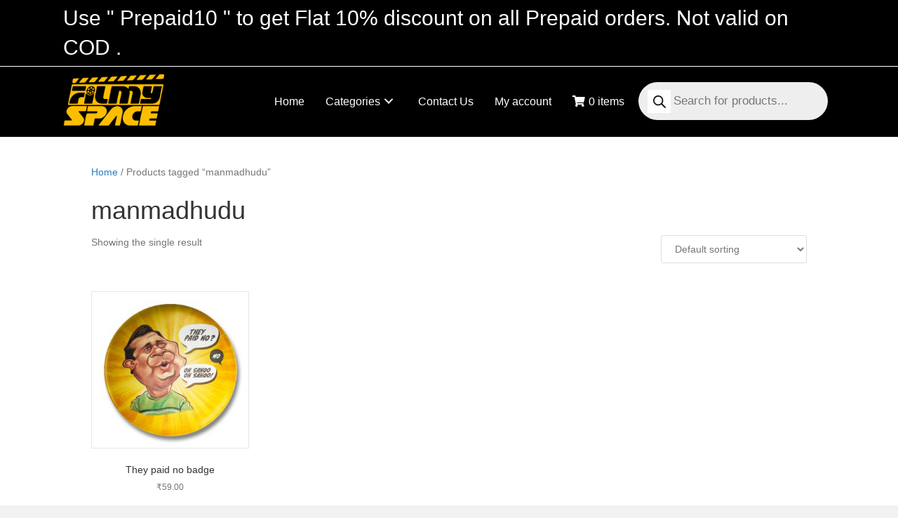

--- FILE ---
content_type: text/css
request_url: https://filmyspace.in/wp-content/plugins/woocommerce-cart-all-in-one/assets/css/sidebar-cart-content.min.css?ver=1.1.6
body_size: 2499
content:
@keyframes vi-wcaio-slide_out_left{0%{transform:translate3d(0,0,0);visibility:visible;opacity:1}to{transform:translate3d(-100%,0,0);visibility:hidden;opacity:0}}@keyframes vi-wcaio-slide_in_left{0%{transform:translate3d(-100%,0,0);visibility:hidden}to{transform:translate3d(0,0,0)}}@keyframes vi-wcaio-slide_out_right{0%{transform:translate3d(0,0,0);visibility:visible;opacity:1}to{transform:translate3d(100%,0,0);visibility:hidden;opacity:0}}@keyframes vi-wcaio-slide_in_right{0%{transform:translate3d(100%,0,0);visibility:hidden}to{transform:translate3d(0,0,0)}}@keyframes vi-wcaio-flip_out_left{to{transform:perspective(400px)}30%{transform:perspective(400px) rotate3d(0,1,0,-15deg);opacity:1}0%{transform:perspective(400px) rotate3d(0,1,0,90deg);opacity:0}}@keyframes vi-wcaio-flip_in_left{0%{transform:perspective(400px) rotate3d(0,1,0,90deg);animation-timing-function:ease-in;opacity:0}40%{transform:perspective(400px) rotate3d(0,1,0,-20deg);animation-timing-function:ease-in}60%{transform:perspective(400px) rotate3d(0,1,0,10deg);opacity:1}80%{transform:perspective(400px) rotate3d(0,1,0,-5deg)}to{transform:perspective(400px)}}@keyframes vi-wcaio-flip_out_right{to{transform:perspective(400px)}30%{transform:perspective(400px) rotate3d(0,1,0,15deg);opacity:1}0%{transform:perspective(400px) rotate3d(0,1,0,90deg);opacity:0}}@keyframes vi-wcaio-flip_in_right{0%{transform:perspective(400px) rotate3d(0,1,0,90deg);animation-timing-function:ease-in;opacity:0}40%{transform:perspective(400px) rotate3d(0,1,0,20deg);animation-timing-function:ease-in}60%{transform:perspective(400px) rotate3d(0,1,0,-10deg);opacity:1}80%{transform:perspective(400px) rotate3d(0,1,0,5deg)}to{transform:perspective(400px)}}@keyframes vi-wcaio-fade_out_left{0%{transform:translate3d(0,0,0);opacity:1}to{transform:translate3d(-100%,0,0);opacity:0}}@keyframes vi-wcaio-fade_in_left{0%{transform:translate3d(-100%,0,0);opacity:0}50%{opacity:.45}80%{opacity:.65}90%{opacity:.8}to{transform:translate3d(0,0,0);opacity:1}}@keyframes vi-wcaio-fade_out_right{0%{transform:translate3d(0,0,0);opacity:1}to{transform:translate3d(100%,0,0);opacity:0}}@keyframes vi-wcaio-fade_in_right{0%{transform:translate3d(100%,0,0);opacity:0}50%{opacity:.45}80%{opacity:.65}90%{opacity:.8}to{transform:translate3d(0,0,0);opacity:1}}@keyframes vi-wcaio-roll_out_left{0%{opacity:1}to{opacity:0;transform:translate3d(-100%,0,0) rotate3d(0,0,1,-120deg)}}@keyframes vi-wcaio-roll_in_left{0%{opacity:0;transform:translate3d(-100%,0,0) rotate3d(0,0,1,-120deg)}to{opacity:1;transform:none}}@keyframes vi-wcaio-roll_out_right{0%{opacity:1}to{opacity:0;transform:translate3d(100%,0,0) rotate3d(0,0,1,120deg)}}@keyframes vi-wcaio-roll_in_right{0%{opacity:0;transform:translate3d(100%,0,0) rotate3d(0,0,1,120deg)}to{opacity:1;transform:none}}@keyframes vi-wcaio-rotate_out_left{0%{transform-origin:center;opacity:1}to{transform-origin:center;transform:rotate3d(0,0,1,200deg);opacity:0}}@keyframes vi-wcaio-rotate_in_left{0%{transform-origin:center;transform:rotate3d(0,0,1,-200deg);opacity:0}to{transform-origin:center;transform:none;opacity:1}}@keyframes vi-wcaio-rotate_out_right{0%{transform-origin:center;opacity:1}to{transform-origin:center;transform:rotate3d(0,0,1,200deg);opacity:0}}@keyframes vi-wcaio-rotate_in_right{0%{transform-origin:center;transform:rotate3d(0,0,1,200deg);opacity:0}to{transform-origin:center;transform:none;opacity:1}}@keyframes vi-wcaio-rotate_down_out_left{0%{transform-origin:left bottom;opacity:1}to{transform-origin:left bottom;transform:rotate3d(0,0,1,-45deg);opacity:0}}@keyframes vi-wcaio-rotate_down_in_left{0%{transform-origin:left bottom;transform:rotate3d(0,0,1,-45deg);opacity:0}to{transform-origin:left bottom;transform:none;opacity:1}}@keyframes vi-wcaio-rotate_down_out_right{0%{transform-origin:right bottom;opacity:1}to{transform-origin:right bottom;transform:rotate3d(0,0,1,45deg);opacity:0}}@keyframes vi-wcaio-rotate_down_in_right{0%{transform-origin:right bottom;transform:rotate3d(0,0,1,45deg);opacity:0}to{transform-origin:right bottom;transform:none;opacity:1}}@keyframes vi-wcaio-rotate_up_out_left{0%{transform-origin:left bottom;opacity:1}to{transform-origin:left bottom;transform:rotate3d(0,0,1,45deg);opacity:0}}@keyframes vi-wcaio-rotate_up_in_left{0%{transform-origin:left bottom;transform:rotate3d(0,0,1,45deg);opacity:0}to{transform-origin:left bottom;transform:none;opacity:1}}@keyframes vi-wcaio-rotate_up_out_right{0%{transform-origin:right bottom;opacity:1}to{transform-origin:right bottom;transform:rotate3d(0,0,1,-45deg);opacity:0}}@keyframes vi-wcaio-rotate_up_in_right{0%{transform-origin:right bottom;transform:rotate3d(0,0,1,-45deg);opacity:0}to{transform-origin:right bottom;transform:none;opacity:1}}@keyframes vi-wcaio-zoom_out{0%{opacity:1}50%{opacity:0;transform:scale3d(.3,.3,.3)}to{opacity:0}}@keyframes vi-wcaio-zoom_in{0%{opacity:0;transform:scale3d(.3,.3,.3)}to{opacity:1}}.vi-wcaio-sidebar-cart-wrap{box-sizing:border-box;line-height:1.6;font-size:13px}.vi-wcaio-sidebar-cart-wrap *,.vi-wcaio-sidebar-cart-wrap ::after,.vi-wcaio-sidebar-cart-wrap ::before{box-sizing:border-box}.vi-wcaio-sidebar-cart-wrap :focus{outline:unset!important}.vi-wcaio-sidebar-cart-wrap a{text-decoration:none!important}.vi-wcaio-sidebar-cart-overlay{position:fixed;z-index:99999991;height:100vh;width:100vw;top:0;left:0;background:rgba(0,0,0,.5);opacity:1}.vi-wcaio-sidebar-cart{z-index:99999999;opacity:1;position:fixed;line-height:inherit}.vi-wcaio-sidebar-cart-2.vi-wcaio-sidebar-cart-bottom_left{left:0;bottom:0}.vi-wcaio-sidebar-cart-2.vi-wcaio-sidebar-cart-top_left{left:0;top:0}.vi-wcaio-sidebar-cart-2.vi-wcaio-sidebar-cart-top_right{right:0;top:0}.vi-wcaio-sidebar-cart-2.vi-wcaio-sidebar-cart-bottom_right{right:0;bottom:0}.vi-wcaio-sidebar-cart-1.vi-wcaio-sidebar-cart-bottom_left,.vi-wcaio-sidebar-cart-1.vi-wcaio-sidebar-cart-top_left{left:20px}.vi-wcaio-sidebar-cart-1.vi-wcaio-sidebar-cart-bottom_right,.vi-wcaio-sidebar-cart-1.vi-wcaio-sidebar-cart-top_right{right:20px}.vi-wcaio-sidebar-cart-1.vi-wcaio-sidebar-cart-bottom_left,.vi-wcaio-sidebar-cart-1.vi-wcaio-sidebar-cart-bottom_right{bottom:20px}.vi-wcaio-sidebar-cart-1.vi-wcaio-sidebar-cart-top_left,.vi-wcaio-sidebar-cart-1.vi-wcaio-sidebar-cart-top_right{top:20px}.vi-wcaio-sidebar-cart-bottom_left .vi-wcaio-sidebar-cart-content-wrap{left:0;bottom:0}.vi-wcaio-sidebar-cart-top_left .vi-wcaio-sidebar-cart-content-wrap{left:0;top:0}.vi-wcaio-sidebar-cart-top_right .vi-wcaio-sidebar-cart-content-wrap{right:0;top:0}.vi-wcaio-sidebar-cart-bottom_right .vi-wcaio-sidebar-cart-content-wrap{right:0;bottom:0}.vi-wcaio-sidebar-cart-content-close{visibility:hidden;opacity:0;z-index:-1;pointer-events:none!important}.vi-wcaio-sidebar-cart-content-open{visibility:visible;opacity:1}.vi-wcaio-sidebar-cart-content-close.vi-wcaio-sidebar-cart-content-close-slide-left{animation-duration:.6s;animation-name:vi-wcaio-slide_out_left}.vi-wcaio-sidebar-cart-content-open.vi-wcaio-sidebar-cart-content-open-slide-left{animation-duration:.5s;animation-name:vi-wcaio-slide_in_left}.vi-wcaio-sidebar-cart-content-close.vi-wcaio-sidebar-cart-content-close-slide-right{animation-duration:.6s;animation-name:vi-wcaio-slide_out_right}.vi-wcaio-sidebar-cart-content-open.vi-wcaio-sidebar-cart-content-open-slide-right{animation-duration:.5s;animation-name:vi-wcaio-slide_in_right}.vi-wcaio-sidebar-cart-content-close.vi-wcaio-sidebar-cart-content-close-flip-left,.vi-wcaio-sidebar-cart-content-open.vi-wcaio-sidebar-cart-content-open-flip-left{animation-duration:.6s;-webkit-backface-visibility:visible!important;backface-visibility:visible!important;animation-name:vi-wcaio-flip_out_left}.vi-wcaio-sidebar-cart-content-open.vi-wcaio-sidebar-cart-content-open-flip-left{animation-duration:1s;animation-name:vi-wcaio-flip_in_left}.vi-wcaio-sidebar-cart-content-close.vi-wcaio-sidebar-cart-content-close-flip-right,.vi-wcaio-sidebar-cart-content-open.vi-wcaio-sidebar-cart-content-open-flip-right{animation-duration:.6s;-webkit-backface-visibility:visible!important;backface-visibility:visible!important;animation-name:vi-wcaio-flip_out_right}.vi-wcaio-sidebar-cart-content-open.vi-wcaio-sidebar-cart-content-open-flip-right{animation-duration:1s;animation-name:vi-wcaio-flip_in_right}.vi-wcaio-sidebar-cart-content-close.vi-wcaio-sidebar-cart-content-close-fade-left{animation-duration:.6s;animation-name:vi-wcaio-fade_out_left}.vi-wcaio-sidebar-cart-content-open.vi-wcaio-sidebar-cart-content-open-fade-left{animation-duration:.5s;animation-name:vi-wcaio-fade_in_left}.vi-wcaio-sidebar-cart-content-close.vi-wcaio-sidebar-cart-content-close-fade-right{animation-duration:.6s;animation-name:vi-wcaio-fade_out_right}.vi-wcaio-sidebar-cart-content-open.vi-wcaio-sidebar-cart-content-open-fade-right{animation-duration:.5s;animation-name:vi-wcaio-fade_in_right}.vi-wcaio-sidebar-cart-content-close.vi-wcaio-sidebar-cart-content-close-roll-left{animation-duration:.6s;animation-name:vi-wcaio-roll_out_left}.vi-wcaio-sidebar-cart-content-open.vi-wcaio-sidebar-cart-content-open-roll-left{animation-duration:.5s;animation-name:vi-wcaio-roll_in_left}.vi-wcaio-sidebar-cart-content-close.vi-wcaio-sidebar-cart-content-close-roll-right{animation-duration:.6s;animation-name:vi-wcaio-roll_out_right}.vi-wcaio-sidebar-cart-content-open.vi-wcaio-sidebar-cart-content-open-roll-right{animation-duration:.5s;animation-name:vi-wcaio-roll_in_right}.vi-wcaio-sidebar-cart-content-close.vi-wcaio-sidebar-cart-content-close-rotate-left{animation-duration:.8s;animation-name:vi-wcaio-rotate_out_left}.vi-wcaio-sidebar-cart-content-open.vi-wcaio-sidebar-cart-content-open-rotate-left{animation-duration:1s;animation-name:vi-wcaio-rotate_in_left}.vi-wcaio-sidebar-cart-content-close.vi-wcaio-sidebar-cart-content-close-rotate-right{animation-duration:.8s;animation-name:vi-wcaio-rotate_out_right}.vi-wcaio-sidebar-cart-content-open.vi-wcaio-sidebar-cart-content-open-rotate-right{animation-duration:1s;animation-name:vi-wcaio-rotate_in_right}.vi-wcaio-sidebar-cart-content-close.vi-wcaio-sidebar-cart-content-close-rotate_down-left{animation-duration:.6s;animation-name:vi-wcaio-rotate_down_out_left}.vi-wcaio-sidebar-cart-content-open.vi-wcaio-sidebar-cart-content-open-rotate_down-left{animation-duration:1s;animation-name:vi-wcaio-rotate_down_in_left}.vi-wcaio-sidebar-cart-content-close.vi-wcaio-sidebar-cart-content-close-rotate_down-right{animation-duration:.6s;animation-name:vi-wcaio-rotate_down_out_right}.vi-wcaio-sidebar-cart-content-open.vi-wcaio-sidebar-cart-content-open-rotate_down-right{animation-duration:1s;animation-name:vi-wcaio-rotate_down_in_right}.vi-wcaio-sidebar-cart-content-close.vi-wcaio-sidebar-cart-content-close-rotate_up-left{animation-duration:.6s;animation-name:vi-wcaio-rotate_up_out_left}.vi-wcaio-sidebar-cart-content-open.vi-wcaio-sidebar-cart-content-open-rotate_up-left{animation-duration:1s;animation-name:vi-wcaio-rotate_up_in_left}.vi-wcaio-sidebar-cart-content-close.vi-wcaio-sidebar-cart-content-close-rotate_up-right{animation-duration:.6s;animation-name:vi-wcaio-rotate_up_out_right}.vi-wcaio-sidebar-cart-content-open.vi-wcaio-sidebar-cart-content-open-rotate_up-right{animation-duration:1s;animation-name:vi-wcaio-rotate_up_in_right}.vi-wcaio-sidebar-cart-content-close.vi-wcaio-sidebar-cart-content-close-zoom-left,.vi-wcaio-sidebar-cart-content-close.vi-wcaio-sidebar-cart-content-close-zoom-right{animation-duration:.6s;animation-name:vi-wcaio-zoom_out}.vi-wcaio-sidebar-cart-content-open.vi-wcaio-sidebar-cart-content-open-zoom-left,.vi-wcaio-sidebar-cart-content-open.vi-wcaio-sidebar-cart-content-open-zoom-right{animation-duration:1s;animation-name:vi-wcaio-zoom_in}.vi-wcaio-sidebar-cart-2 .vi-wcaio-sidebar-cart-content-wrap{height:100vh;display:inline-flex;flex-wrap:nowrap;flex-direction:column}.vi-wcaio-sidebar-cart .vi-wcaio-sidebar-cart-content-wrap.vi-wcaio-sidebar-cart-content-wrap-customize .vi-wcaio-sidebar-cart-pd-remove,.vi-wcaio-sidebar-cart .vi-wcaio-sidebar-cart-content-wrap.vi-wcaio-sidebar-cart-content-wrap-customize button.vi-wcaio-bt-coupon-code,.vi-wcaio-sidebar-cart .vi-wcaio-sidebar-cart-content-wrap.vi-wcaio-sidebar-cart-content-wrap-customize button.vi-wcaio-pd_plus-product-bt-atc,.vi-wcaio-sidebar-cart .vi-wcaio-sidebar-cart-content-wrap.vi-wcaio-sidebar-cart-content-wrap-customize button.vi-wcaio-sidebar-cart-bt-checkout-place_order{cursor:no-drop!important}.vi-wcaio-sidebar-cart-2 .vi-wcaio-sidebar-cart-content-wrap>div{flex-grow:1}.vi-wcaio-sidebar-cart-content-wrap{position:absolute;width:440px;max-width:calc(100vw - 40px);max-height:100vh;background:#fff;margin:0;overflow:hidden;height:auto}.vi-wcaio-sidebar-cart-header-wrap{width:100%;position:relative;display:inline-flex;flex-wrap:wrap;align-items:center;justify-content:space-between;background:#fff;padding:20px 35px 15px 15px;border-width:0 0 1px;border-style:solid;border-color:#e6e6e6}.vi-wcaio-sidebar-cart-header-title-wrap{width:auto;max-width:100%;font-weight:600;font-size:20px;color:#181818;transform:translateZ(0)}.vi-wcaio-sidebar-cart-header-coupon-wrap{display:inline-flex;flex-wrap:wrap;justify-content:flex-end;align-items:center;min-width:190px}@media screen and (max-width:480px){.vi-wcaio-sidebar-cart-header-coupon-wrap{min-width:150px;width:100%;justify-content:flex-start}}.vi-wcaio-sidebar-cart-header-coupon-wrap .vi-wcaio-coupon-code{padding:0 5px;box-sizing:border-box;border:1px solid #ddd;height:30px;font-size:.97em;max-width:55%!important;vertical-align:middle;background-color:#fff;color:#333;box-shadow:inset 0 1px 2px rgba(0,0,0,.1);transition:color .3s,border .3s,background .3s,opacity .3s;margin:0!important}.vi-wcaio-sidebar-cart-header-coupon-wrap .vi-wcaio-bt-coupon-code.button,.vi-wcaio-sidebar-cart-header-coupon-wrap button.vi-wcaio-bt-coupon-code{height:30px;font-size:13px}.vi-wcaio-sidebar-cart-close-wrap{display:flex;justify-content:center;align-items:flex-start;position:absolute;top:20px;right:15px;cursor:pointer}.vi-wcaio-sidebar-cart-close-wrap i{color:#111}.vi-wcaio-sidebar-cart-close-wrap i:before{font-size:13px}.vi-wcaio-sidebar-cart-1 .vi-wcaio-sidebar-cart-content-wrap1{max-height:250px}.vi-wcaio-sidebar-cart-content-wrap1,.vi-wcaio-sidebar-cart-products-wrap{padding:0 15px;background:#fff;color:#222;overflow:auto;min-height:225px;height:100%}.vi-wcaio-sidebar-cart-products{max-width:100%;list-style:none;overflow:hidden;padding:0;margin:0}.vi-wcaio-sidebar-cart-products .vi-wcaio-sidebar-cart-pd-empty{text-align:center;opacity:.2;font-size:20px;margin-top:10px;text-transform:uppercase;position:absolute;top:40%;left:50%;transform:translate(-50%,-50%);width:80%}.vi-wcaio-sidebar-cart-products .vi-wcaio-sidebar-cart-pd-wrap{margin-top:20px;display:flex}.vi-wcaio-sidebar-cart-products .vi-wcaio-sidebar-cart-pd-wrap:last-child{margin-bottom:20px}.vi-wcaio-sidebar-cart-products .vi-wcaio-sidebar-cart-pd-img-wrap{width:25%;display:flex;min-width:90px}.vi-wcaio-sidebar-cart-products .vi-wcaio-sidebar-cart-pd-img-wrap img{width:90px;height:auto;max-height:90px;max-width:100%}.vi-wcaio-sidebar-cart-products .vi-wcaio-sidebar-cart-pd-info-wrap{width:75%;padding-left:5px;font-size:16px}.vi-wcaio-sidebar-cart-products .vi-wcaio-sidebar-cart-pd-info-wrap div{max-width:100%;margin-bottom:8px}.vi-wcaio-sidebar-cart-products .vi-wcaio-sidebar-cart-pd-info-wrap .vi-wcaio-sidebar-cart-pd-meta{white-space:pre-line}.vi-wcaio-sidebar-cart-products .vi-wcaio-sidebar-cart-pd-info-wrap .vi-wcaio-sidebar-cart-pd-meta dd:last-child,.vi-wcaio-sidebar-cart-products .vi-wcaio-sidebar-cart-pd-info-wrap .vi-wcaio-sidebar-cart-pd-meta dl:last-child,.vi-wcaio-sidebar-cart-products .vi-wcaio-sidebar-cart-pd-info-wrap .vi-wcaio-sidebar-cart-pd-meta p:last-child,.vi-wcaio-sidebar-cart-products .vi-wcaio-sidebar-cart-pd-info-wrap div:last-child{margin-bottom:0}.vi-wcaio-sidebar-cart-products .vi-wcaio-sidebar-cart-pd-info-wrap .vi-wcaio-sidebar-cart-pd-meta dl{display:inline-flex;flex-wrap:wrap;margin-bottom:8px;margin-top:0}.vi-wcaio-sidebar-cart-products .vi-wcaio-sidebar-cart-pd-info-wrap .vi-wcaio-sidebar-cart-pd-meta dd,.vi-wcaio-sidebar-cart-products .vi-wcaio-sidebar-cart-pd-info-wrap .vi-wcaio-sidebar-cart-pd-meta p{margin-bottom:8px;margin-top:0}.vi-wcaio-sidebar-cart-products .vi-wcaio-sidebar-cart-pd-name-wrap{font-weight:300;word-spacing:.1em;display:inline-flex;justify-content:space-between;width:100%}.vi-wcaio-sidebar-cart-products .vi-wcaio-sidebar-cart-pd-desc{display:inline-flex;align-items:baseline;flex-wrap:wrap;width:100%;justify-content:space-between}.vi-wcaio-sidebar-cart-products .vi-wcaio-sidebar-cart-pd-desc div{margin-right:10px}.vi-wcaio-sidebar-cart-products .vi-wcaio-sidebar-cart-pd-desc div:last-child{margin-right:0}.vi-wcaio-sidebar-cart-products .vi-wcaio-sidebar-cart-pd-desc .vi-wcaio-sidebar-cart-pd-quantity{display:inline-flex;align-items:center;justify-content:center}.vi-wcaio-sidebar-cart-wrap .vi-wcaio-sidebar-cart-pd-quantity .minus:not(.vi_wcaio_change_qty),.vi-wcaio-sidebar-cart-wrap .vi-wcaio-sidebar-cart-pd-quantity .plus:not(.vi_wcaio_change_qty){display:none}.vi-wcaio-sidebar-cart-products .vi-wcaio-sidebar-cart-pd-desc .vi_wcaio_qty{margin:0;box-sizing:border-box;padding:0;height:25px;font-size:.97em;max-width:50px;min-width:45px;width:100%;box-shadow:unset;transition:color .3s,border .3s,background .3s,opacity .3s;vertical-align:middle;text-align:center;background-color:#fff;color:#333;border:unset!important;display:inline-block;line-height:1!important}.vi-wcaio-sidebar-cart-products .vi-wcaio-sidebar-cart-pd-desc .vi_wcaio_change_qty{min-width:20px;display:inline-flex;justify-content:center;align-items:center;cursor:pointer}.vi-wcaio-sidebar-cart-products input[type=number]::-webkit-inner-spin-button,.vi-wcaio-sidebar-cart-products input[type=number]::-webkit-outer-spin-button{-webkit-appearance:none!important;margin-right:0!important}.vi-wcaio-sidebar-cart-products input[type=number]{-moz-appearance:textfield}.vi-wcaio-sidebar-cart-products .vi-wcaio-sidebar-cart-pd-remove-wrap i{color:#808b97}.vi-wcaio-sidebar-cart-footer-wrap{padding:15px 15px 20px;width:100%;border-width:1px 0 0;border-style:solid;border-color:#e6e6e6;text-align:left}.vi-wcaio-sidebar-cart-footer{display:inline-block;width:100%}.vi-wcaio-sidebar-cart-footer-action{float:right}.vi-wcaio-sidebar-cart-footer-action .vi-wcaio-sidebar-cart-bt{float:left;margin-left:10px!important}.vi-wcaio-sidebar-cart-footer.vi-wcaio-sidebar-cart-footer-products{display:inline-flex;align-items:center;justify-content:space-between}.vi-wcaio-sidebar-cart-footer-wrap .vi-wcaio-sidebar-cart-footer.vi-wcaio-sidebar-cart-footer-products .vi-wcaio-sidebar-cart-footer-coupons1 table{margin-bottom:10px}.vi-wcaio-sidebar-cart-footer-cart_total-wrap{display:inline-grid;justify-content:flex-start;align-items:center;line-height:normal;max-width:70%;grid-gap:10px}.vi-wcaio-sidebar-cart-footer-cart_total-wrap>div{display:inline-flex;align-items:center;float:left;color:#181818;width:100%}.vi-wcaio-sidebar-cart-footer-cart_total>div:nth-child(1){margin-right:5px}.vi-wcaio-sidebar-cart-footer-cart_total>div:nth-child(2){font-weight:700}.vi-wcaio-sidebar-cart-footer-message-wrap{clear:both;margin-top:10px}.vi-wcaio-sidebar-cart-wrap .button:not(.vi-wcaio-disabled):not(.vi-wcaio-bt-disabled),.vi-wcaio-sidebar-cart-wrap .vi-wcaio-sidebar-cart-bt:not(.vi-wcaio-disabled):not(.vi-wcaio-bt-disabled),.vi-wcaio-sidebar-cart-wrap button:not(.vi-wcaio-disabled):not(.vi-wcaio-bt-disabled){display:inline-flex!important;justify-content:center!important;align-items:center!important}.vi-wcaio-sidebar-cart-wrap .button,.vi-wcaio-sidebar-cart-wrap .vi-wcaio-sidebar-cart-bt,.vi-wcaio-sidebar-cart-wrap button{display:inline-flex;justify-content:center;align-items:center;width:auto!important;height:36px;padding:3px 10px!important;box-sizing:border-box;min-width:0!important;min-height:0!important;border:0!important;margin:0;background:#bdbdbd;color:#fff;text-transform:none!important;transition:all .2s ease-in-out;-webkit-transition:all .2s ease-in-out;-moz-transition:all .2s ease-in-out;-ms-transition:all .2s ease-in-out;-o-transition:all .2s ease-in-out;font-weight:400;position:relative}.vi-wcaio-sidebar-cart-footer-coupons table,.vi-wcaio-sidebar-cart-footer-coupons table td,.vi-wcaio-sidebar-cart-footer-coupons table th,.vi-wcaio-sidebar-cart-footer-coupons table tr{border:0;margin:0;padding:0;background:0 0!important}.vi-wcaio-sidebar-cart-footer-coupons table tr{width:100%;display:inline-grid;grid-gap:10px;grid-template-columns:auto auto}.vi-wcaio-sidebar-cart-content-wrap1::-webkit-scrollbar{width:7px}.vi-wcaio-sidebar-cart-content-wrap1::-webkit-scrollbar-track{background:#f1f1f1;margin-top:2px;margin-bottom:2px}.vi-wcaio-sidebar-cart-content-wrap1::-webkit-scrollbar-thumb{background:#cecece;border-radius:20px}.vi-wcaio-sidebar-cart-content-wrap1::-webkit-scrollbar-thumb:hover{background:#a6a6a6}.vi-wcaio-sidebar-cart.vi-wcaio-sidebar-cart-rtl .vi-wcaio-sidebar-cart-header-title-wrap{margin-right:0;margin-left:10px}.vi-wcaio-sidebar-cart.vi-wcaio-sidebar-cart-rtl .vi-wcaio-sidebar-cart-header-coupon-wrap{margin-right:0;margin-left:25px}.vi-wcaio-sidebar-cart.vi-wcaio-sidebar-cart-rtl .vi-wcaio-sidebar-cart-close-wrap{left:15px;right:auto}.vi-wcaio-sidebar-cart.vi-wcaio-sidebar-cart-rtl .vi-wcaio-sidebar-cart-products .vi-wcaio-sidebar-cart-pd-info-wrap{padding-left:0;padding-right:5px}.vi-wcaio-sidebar-cart.vi-wcaio-sidebar-cart-rtl .vi-wcaio-sidebar-cart-footer-action{float:left}.vi-wcaio-sidebar-cart.vi-wcaio-sidebar-cart-rtl .vi-wcaio-sidebar-cart-footer-action .vi-wcaio-sidebar-cart-bt{float:right;margin-left:0!important;margin-right:10px!important}.vi-wcaio-sidebar-cart.vi-wcaio-sidebar-cart-rtl .vi-wcaio-sidebar-cart-footer-pd-plus-title{text-align:right}.vi-wcaio-img-flying{background:#fff 0 0;box-shadow:0 5px 31px -1px rgba(0,0,0,.15);display:none;overflow:hidden;position:absolute;left:0;top:0;z-index:999999999}.vi-wcaio-img-flying img{width:100%;height:100%}.vi-wcaio-sidebar-cart-footer-pd-price ins{text-decoration:none}

--- FILE ---
content_type: text/css
request_url: https://filmyspace.in/wp-content/uploads/bb-plugin/cache/d9ab743dbaf080965818c20d93948849-layout-bundle.css?ver=2.9.1.1-1.5.0.4
body_size: 12708
content:
.fl-builder-content *,.fl-builder-content *:before,.fl-builder-content *:after {-webkit-box-sizing: border-box;-moz-box-sizing: border-box;box-sizing: border-box;}.fl-row:before,.fl-row:after,.fl-row-content:before,.fl-row-content:after,.fl-col-group:before,.fl-col-group:after,.fl-col:before,.fl-col:after,.fl-module:not([data-accepts]):before,.fl-module:not([data-accepts]):after,.fl-module-content:before,.fl-module-content:after {display: table;content: " ";}.fl-row:after,.fl-row-content:after,.fl-col-group:after,.fl-col:after,.fl-module:not([data-accepts]):after,.fl-module-content:after {clear: both;}.fl-clear {clear: both;}.fl-row,.fl-row-content {margin-left: auto;margin-right: auto;min-width: 0;}.fl-row-content-wrap {position: relative;}.fl-builder-mobile .fl-row-bg-photo .fl-row-content-wrap {background-attachment: scroll;}.fl-row-bg-video,.fl-row-bg-video .fl-row-content,.fl-row-bg-embed,.fl-row-bg-embed .fl-row-content {position: relative;}.fl-row-bg-video .fl-bg-video,.fl-row-bg-embed .fl-bg-embed-code {bottom: 0;left: 0;overflow: hidden;position: absolute;right: 0;top: 0;}.fl-row-bg-video .fl-bg-video video,.fl-row-bg-embed .fl-bg-embed-code video {bottom: 0;left: 0px;max-width: none;position: absolute;right: 0;top: 0px;}.fl-row-bg-video .fl-bg-video video {min-width: 100%;min-height: 100%;width: auto;height: auto;}.fl-row-bg-video .fl-bg-video iframe,.fl-row-bg-embed .fl-bg-embed-code iframe {pointer-events: none;width: 100vw;height: 56.25vw; max-width: none;min-height: 100vh;min-width: 177.77vh; position: absolute;top: 50%;left: 50%;-ms-transform: translate(-50%, -50%); -webkit-transform: translate(-50%, -50%); transform: translate(-50%, -50%);}.fl-bg-video-fallback {background-position: 50% 50%;background-repeat: no-repeat;background-size: cover;bottom: 0px;left: 0px;position: absolute;right: 0px;top: 0px;}.fl-row-bg-slideshow,.fl-row-bg-slideshow .fl-row-content {position: relative;}.fl-row .fl-bg-slideshow {bottom: 0;left: 0;overflow: hidden;position: absolute;right: 0;top: 0;z-index: 0;}.fl-builder-edit .fl-row .fl-bg-slideshow * {bottom: 0;height: auto !important;left: 0;position: absolute !important;right: 0;top: 0;}.fl-row-bg-overlay .fl-row-content-wrap:after {border-radius: inherit;content: '';display: block;position: absolute;top: 0;right: 0;bottom: 0;left: 0;z-index: 0;}.fl-row-bg-overlay .fl-row-content {position: relative;z-index: 1;}.fl-row-default-height .fl-row-content-wrap,.fl-row-custom-height .fl-row-content-wrap {display: -webkit-box;display: -webkit-flex;display: -ms-flexbox;display: flex;min-height: 100vh;}.fl-row-overlap-top .fl-row-content-wrap {display: -webkit-inline-box;display: -webkit-inline-flex;display: -moz-inline-box;display: -ms-inline-flexbox;display: inline-flex;width: 100%;}.fl-row-default-height .fl-row-content-wrap,.fl-row-custom-height .fl-row-content-wrap {min-height: 0;}.fl-row-default-height .fl-row-content,.fl-row-full-height .fl-row-content,.fl-row-custom-height .fl-row-content {-webkit-box-flex: 1 1 auto; -moz-box-flex: 1 1 auto;-webkit-flex: 1 1 auto;-ms-flex: 1 1 auto;flex: 1 1 auto;}.fl-row-default-height .fl-row-full-width.fl-row-content,.fl-row-full-height .fl-row-full-width.fl-row-content,.fl-row-custom-height .fl-row-full-width.fl-row-content {max-width: 100%;width: 100%;}.fl-row-default-height.fl-row-align-center .fl-row-content-wrap,.fl-row-full-height.fl-row-align-center .fl-row-content-wrap,.fl-row-custom-height.fl-row-align-center .fl-row-content-wrap {-webkit-align-items: center;-webkit-box-align: center;-webkit-box-pack: center;-webkit-justify-content: center;-ms-flex-align: center;-ms-flex-pack: center;justify-content: center;align-items: center;}.fl-row-default-height.fl-row-align-bottom .fl-row-content-wrap,.fl-row-full-height.fl-row-align-bottom .fl-row-content-wrap,.fl-row-custom-height.fl-row-align-bottom .fl-row-content-wrap {-webkit-align-items: flex-end;-webkit-justify-content: flex-end;-webkit-box-align: end;-webkit-box-pack: end;-ms-flex-align: end;-ms-flex-pack: end;justify-content: flex-end;align-items: flex-end;}.fl-col-group-equal-height {display: flex;flex-wrap: wrap;width: 100%;}.fl-col-group-equal-height.fl-col-group-has-child-loading {flex-wrap: nowrap;}.fl-col-group-equal-height .fl-col,.fl-col-group-equal-height .fl-col-content {display: flex;flex: 1 1 auto;}.fl-col-group-equal-height .fl-col-content {flex-direction: column;flex-shrink: 1;min-width: 1px;max-width: 100%;width: 100%;}.fl-col-group-equal-height:before,.fl-col-group-equal-height .fl-col:before,.fl-col-group-equal-height .fl-col-content:before,.fl-col-group-equal-height:after,.fl-col-group-equal-height .fl-col:after,.fl-col-group-equal-height .fl-col-content:after{content: none;}.fl-col-group-nested.fl-col-group-equal-height.fl-col-group-align-top .fl-col-content,.fl-col-group-equal-height.fl-col-group-align-top .fl-col-content {justify-content: flex-start;}.fl-col-group-nested.fl-col-group-equal-height.fl-col-group-align-center .fl-col-content,.fl-col-group-equal-height.fl-col-group-align-center .fl-col-content {justify-content: center;}.fl-col-group-nested.fl-col-group-equal-height.fl-col-group-align-bottom .fl-col-content,.fl-col-group-equal-height.fl-col-group-align-bottom .fl-col-content {justify-content: flex-end;}.fl-col-group-equal-height.fl-col-group-align-center .fl-col-group {width: 100%;}.fl-col {float: left;min-height: 1px;}.fl-col-bg-overlay .fl-col-content {position: relative;}.fl-col-bg-overlay .fl-col-content:after {border-radius: inherit;content: '';display: block;position: absolute;top: 0;right: 0;bottom: 0;left: 0;z-index: 0;}.fl-col-bg-overlay .fl-module {position: relative;z-index: 2;}.single:not(.woocommerce).single-fl-builder-template .fl-content {width: 100%;}.fl-builder-layer {position: absolute;top:0;left:0;right: 0;bottom: 0;z-index: 0;pointer-events: none;overflow: hidden;}.fl-builder-shape-layer {z-index: 0;}.fl-builder-shape-layer.fl-builder-bottom-edge-layer {z-index: 1;}.fl-row-bg-overlay .fl-builder-shape-layer {z-index: 1;}.fl-row-bg-overlay .fl-builder-shape-layer.fl-builder-bottom-edge-layer {z-index: 2;}.fl-row-has-layers .fl-row-content {z-index: 1;}.fl-row-bg-overlay .fl-row-content {z-index: 2;}.fl-builder-layer > * {display: block;position: absolute;top:0;left:0;width: 100%;}.fl-builder-layer + .fl-row-content {position: relative;}.fl-builder-layer .fl-shape {fill: #aaa;stroke: none;stroke-width: 0;width:100%;}@supports (-webkit-touch-callout: inherit) {.fl-row.fl-row-bg-parallax .fl-row-content-wrap,.fl-row.fl-row-bg-fixed .fl-row-content-wrap {background-position: center !important;background-attachment: scroll !important;}}@supports (-webkit-touch-callout: none) {.fl-row.fl-row-bg-fixed .fl-row-content-wrap {background-position: center !important;background-attachment: scroll !important;}}.fl-clearfix:before,.fl-clearfix:after {display: table;content: " ";}.fl-clearfix:after {clear: both;}.sr-only {position: absolute;width: 1px;height: 1px;padding: 0;overflow: hidden;clip: rect(0,0,0,0);white-space: nowrap;border: 0;}.fl-builder-content a.fl-button,.fl-builder-content a.fl-button:visited {border-radius: 4px;-moz-border-radius: 4px;-webkit-border-radius: 4px;display: inline-block;font-size: 16px;font-weight: normal;line-height: 18px;padding: 12px 24px;text-decoration: none;text-shadow: none;}.fl-builder-content .fl-button:hover {text-decoration: none;}.fl-builder-content .fl-button:active {position: relative;top: 1px;}.fl-builder-content .fl-button-width-full .fl-button {display: block;text-align: center;}.fl-builder-content .fl-button-width-custom .fl-button {display: inline-block;text-align: center;max-width: 100%;}.fl-builder-content .fl-button-left {text-align: left;}.fl-builder-content .fl-button-center {text-align: center;}.fl-builder-content .fl-button-right {text-align: right;}.fl-builder-content .fl-button i {font-size: 1.3em;height: auto;margin-right:8px;vertical-align: middle;width: auto;}.fl-builder-content .fl-button i.fl-button-icon-after {margin-left: 8px;margin-right: 0;}.fl-builder-content .fl-button-has-icon .fl-button-text {vertical-align: middle;}.fl-icon-wrap {display: inline-block;}.fl-icon {display: table-cell;vertical-align: middle;}.fl-icon a {text-decoration: none;}.fl-icon i {float: right;height: auto;width: auto;}.fl-icon i:before {border: none !important;height: auto;width: auto;}.fl-icon-text {display: table-cell;text-align: left;padding-left: 15px;vertical-align: middle;}.fl-icon-text-empty {display: none;}.fl-icon-text *:last-child {margin: 0 !important;padding: 0 !important;}.fl-icon-text a {text-decoration: none;}.fl-icon-text span {display: block;}.fl-icon-text span.mce-edit-focus {min-width: 1px;}.fl-module img {max-width: 100%;}.fl-photo {line-height: 0;position: relative;}.fl-photo-align-left {text-align: left;}.fl-photo-align-center {text-align: center;}.fl-photo-align-right {text-align: right;}.fl-photo-content {display: inline-block;line-height: 0;position: relative;max-width: 100%;}.fl-photo-img-svg {width: 100%;}.fl-photo-content img {display: inline;height: auto;max-width: 100%;}.fl-photo-crop-circle img {-webkit-border-radius: 100%;-moz-border-radius: 100%;border-radius: 100%;}.fl-photo-caption {font-size: 13px;line-height: 18px;overflow: hidden;text-overflow: ellipsis;}.fl-photo-caption-below {padding-bottom: 20px;padding-top: 10px;}.fl-photo-caption-hover {background: rgba(0,0,0,0.7);bottom: 0;color: #fff;left: 0;opacity: 0;filter: alpha(opacity = 0);padding: 10px 15px;position: absolute;right: 0;-webkit-transition:opacity 0.3s ease-in;-moz-transition:opacity 0.3s ease-in;transition:opacity 0.3s ease-in;}.fl-photo-content:hover .fl-photo-caption-hover {opacity: 100;filter: alpha(opacity = 100);}.fl-builder-pagination,.fl-builder-pagination-load-more {padding: 40px 0;}.fl-builder-pagination ul.page-numbers {list-style: none;margin: 0;padding: 0;text-align: center;}.fl-builder-pagination li {display: inline-block;list-style: none;margin: 0;padding: 0;}.fl-builder-pagination li a.page-numbers,.fl-builder-pagination li span.page-numbers {border: 1px solid #e6e6e6;display: inline-block;padding: 5px 10px;margin: 0 0 5px;}.fl-builder-pagination li a.page-numbers:hover,.fl-builder-pagination li span.current {background: #f5f5f5;text-decoration: none;}.fl-slideshow,.fl-slideshow * {-webkit-box-sizing: content-box;-moz-box-sizing: content-box;box-sizing: content-box;}.fl-slideshow .fl-slideshow-image img {max-width: none !important;}.fl-slideshow-social {line-height: 0 !important;}.fl-slideshow-social * {margin: 0 !important;}.fl-builder-content .bx-wrapper .bx-viewport {background: transparent;border: none;box-shadow: none;-moz-box-shadow: none;-webkit-box-shadow: none;left: 0;}.mfp-wrap button.mfp-arrow,.mfp-wrap button.mfp-arrow:active,.mfp-wrap button.mfp-arrow:hover,.mfp-wrap button.mfp-arrow:focus {background: transparent !important;border: none !important;outline: none;position: absolute;top: 50%;box-shadow: none !important;-moz-box-shadow: none !important;-webkit-box-shadow: none !important;}.mfp-wrap .mfp-close,.mfp-wrap .mfp-close:active,.mfp-wrap .mfp-close:hover,.mfp-wrap .mfp-close:focus {background: transparent !important;border: none !important;outline: none;position: absolute;top: 0;box-shadow: none !important;-moz-box-shadow: none !important;-webkit-box-shadow: none !important;}.admin-bar .mfp-wrap .mfp-close,.admin-bar .mfp-wrap .mfp-close:active,.admin-bar .mfp-wrap .mfp-close:hover,.admin-bar .mfp-wrap .mfp-close:focus {top: 32px!important;}img.mfp-img {padding: 0;}.mfp-counter {display: none;}.mfp-wrap .mfp-preloader.fa {font-size: 30px;}.fl-form-field {margin-bottom: 15px;}.fl-form-field input.fl-form-error {border-color: #DD6420;}.fl-form-error-message {clear: both;color: #DD6420;display: none;padding-top: 8px;font-size: 12px;font-weight: lighter;}.fl-form-button-disabled {opacity: 0.5;}.fl-animation {opacity: 0;}body.fl-no-js .fl-animation {opacity: 1;}.fl-builder-preview .fl-animation,.fl-builder-edit .fl-animation,.fl-animated {opacity: 1;}.fl-animated {animation-fill-mode: both;-webkit-animation-fill-mode: both;}.fl-button.fl-button-icon-animation i {width: 0 !important;opacity: 0;-ms-filter: "alpha(opacity=0)";transition: all 0.2s ease-out;-webkit-transition: all 0.2s ease-out;}.fl-button.fl-button-icon-animation:hover i {opacity: 1! important;-ms-filter: "alpha(opacity=100)";}.fl-button.fl-button-icon-animation i.fl-button-icon-after {margin-left: 0px !important;}.fl-button.fl-button-icon-animation:hover i.fl-button-icon-after {margin-left: 10px !important;}.fl-button.fl-button-icon-animation i.fl-button-icon-before {margin-right: 0 !important;}.fl-button.fl-button-icon-animation:hover i.fl-button-icon-before {margin-right: 20px !important;margin-left: -10px;}@media (max-width: 1200px) {}@media (max-width: 992px) { .fl-col-group.fl-col-group-medium-reversed {display: -webkit-flex;display: flex;-webkit-flex-wrap: wrap-reverse;flex-wrap: wrap-reverse;flex-direction: row-reverse;} }@media (max-width: 768px) { .fl-row-content-wrap {background-attachment: scroll !important;}.fl-row-bg-parallax .fl-row-content-wrap {background-attachment: scroll !important;background-position: center center !important;}.fl-col-group.fl-col-group-equal-height {display: block;}.fl-col-group.fl-col-group-equal-height.fl-col-group-custom-width {display: -webkit-box;display: -webkit-flex;display: flex;}.fl-col-group.fl-col-group-responsive-reversed {display: -webkit-flex;display: flex;-webkit-flex-wrap: wrap-reverse;flex-wrap: wrap-reverse;flex-direction: row-reverse;}.fl-col-group.fl-col-group-responsive-reversed .fl-col:not(.fl-col-small-custom-width) {flex-basis: 100%;width: 100% !important;}.fl-col-group.fl-col-group-medium-reversed:not(.fl-col-group-responsive-reversed) {display: unset;display: unset;-webkit-flex-wrap: unset;flex-wrap: unset;flex-direction: unset;}.fl-col {clear: both;float: none;margin-left: auto;margin-right: auto;width: auto !important;}.fl-col-small:not(.fl-col-small-full-width) {max-width: 400px;}.fl-block-col-resize {display:none;}.fl-row[data-node] .fl-row-content-wrap {margin: 0;padding-left: 0;padding-right: 0;}.fl-row[data-node] .fl-bg-video,.fl-row[data-node] .fl-bg-slideshow {left: 0;right: 0;}.fl-col[data-node] .fl-col-content {margin: 0;padding-left: 0;padding-right: 0;} }@media (min-width: 1201px) {html .fl-visible-large:not(.fl-visible-desktop),html .fl-visible-medium:not(.fl-visible-desktop),html .fl-visible-mobile:not(.fl-visible-desktop) {display: none;}}@media (min-width: 993px) and (max-width: 1200px) {html .fl-visible-desktop:not(.fl-visible-large),html .fl-visible-medium:not(.fl-visible-large),html .fl-visible-mobile:not(.fl-visible-large) {display: none;}}@media (min-width: 769px) and (max-width: 992px) {html .fl-visible-desktop:not(.fl-visible-medium),html .fl-visible-large:not(.fl-visible-medium),html .fl-visible-mobile:not(.fl-visible-medium) {display: none;}}@media (max-width: 768px) {html .fl-visible-desktop:not(.fl-visible-mobile),html .fl-visible-large:not(.fl-visible-mobile),html .fl-visible-medium:not(.fl-visible-mobile) {display: none;}}.fl-col-content {display: flex;flex-direction: column;}.fl-row-fixed-width {max-width: 1100px;}.fl-row-content-wrap {margin-top: 0px;margin-right: 0px;margin-bottom: 0px;margin-left: 0px;padding-top: 20px;padding-right: 20px;padding-bottom: 20px;padding-left: 20px;}.fl-module-content, .fl-module:where(.fl-module:not(:has(> .fl-module-content))) {margin-top: 20px;margin-right: 20px;margin-bottom: 20px;margin-left: 20px;}.fl-node-mrgvk7xodpb1 > .fl-row-content-wrap {background-color: #000000;border-style: solid;border-width: 0;background-clip: border-box;border-color: #ffffff;border-top-width: 0px;border-right-width: 0px;border-bottom-width: 1px;border-left-width: 0px;} .fl-node-mrgvk7xodpb1 > .fl-row-content-wrap {padding-top:5px;padding-bottom:5px;}.fl-node-qov97fhgcetz > .fl-row-content-wrap {background-color: #000000;} .fl-node-qov97fhgcetz > .fl-row-content-wrap {padding-top:0px;padding-bottom:0px;}.fl-node-r7sh0jgv4n3l > .fl-row-content-wrap {background-color: #000000;} .fl-node-r7sh0jgv4n3l > .fl-row-content-wrap {padding-top:0px;padding-right:0px;padding-bottom:0px;padding-left:0px;}.fl-node-kumn3v2d78p1 > .fl-row-content-wrap {background-color: #000000;} .fl-node-kumn3v2d78p1 > .fl-row-content-wrap {padding-top:10px;padding-bottom:10px;}.fl-node-5rtuvgzp3a4e {width: 100%;}.fl-node-7e62x8ouwtdn {width: 33.333%;}@media(max-width: 768px) {.fl-builder-content .fl-node-7e62x8ouwtdn {width: 20% !important;max-width: none;clear: none;float: left;}}.fl-node-mbi8as59q2pw {width: 100%;}.fl-node-8ab6p27ju0ih {width: 13%;}@media(max-width: 768px) {.fl-builder-content .fl-node-8ab6p27ju0ih {width: 30% !important;max-width: none;clear: none;float: left;}}.fl-node-l2py41vedoak {width: 100%;}.fl-node-l2py41vedoak > .fl-col-content {border-top-width: 1px;border-right-width: 1px;border-bottom-width: 1px;border-left-width: 1px;}.fl-node-m0v6xuhsok9z {width: 33.333%;}@media(max-width: 768px) {.fl-builder-content .fl-node-m0v6xuhsok9z {width: 40% !important;max-width: none;clear: none;float: left;}}.fl-node-dimrnh4gfok8 {width: 60%;}.fl-node-p2jyulab3i6s {width: 26%;}.fl-node-ykhw9sm6fbxv {width: 33.333%;}.pp-photo-container .pp-photo-align-left {text-align: left;}.pp-photo-container .pp-photo-align-center {text-align: center;}.pp-photo-container .pp-photo-align-right {text-align: right;}.pp-photo {line-height: 0;position: relative;}.pp-photo-align-left {text-align: left;}.pp-photo-align-center {text-align: center;}.pp-photo-align-right {text-align: right;}.pp-photo-content {display: inline-block;line-height: 0;position: relative;max-width: 100%;}.pp-photo-content img {display: inline;max-width: 100%;}.fl-builder-content[data-shrink="1"] img.pp-photo-img:not([src$=".svg"]) {width: auto;height: auto;}.fl-builder-content[data-shrink="1"] .shrink-header-fix img.pp-photo-img:not([src$=".svg"]) {width: auto !important;}.pp-photo-crop-circle img {-webkit-border-radius: 100% !important;-moz-border-radius: 100% !important;border-radius: 100% !important;}.pp-photo-caption {font-size: 13px;line-height: 18px;overflow: hidden;text-overflow: ellipsis;white-space: normal;width: 100%;}.pp-photo-caption-below {padding-bottom: 20px;padding-top: 10px;}.pp-photo-align-center .pp-photo-caption-below {margin: 0 auto;}.pp-photo-caption-overlay {bottom: 0;color: #fff;left: 0;padding: 10px 15px;position: absolute;right: 0;transition:opacity 0.3s ease-in;}.pp-overlay-wrap .pp-overlay-bg {bottom: 0;content: '';left: 0;opacity: 0;position: absolute;right: 0;top: 0;transition: opacity .3s linear;}.pp-photo-caption-hover {left: 50%;opacity: 0;position: absolute;top: 50%;transform: translate(-50%, -50%);transition: opacity .3s linear;}.pp-photo-container .pp-photo-content:hover .pp-overlay-bg,.pp-photo-container .pp-photo-content:hover .pp-photo-caption-hover,.pp-photo-container .pp-photo-content.on-hover .pp-overlay-bg,.pp-photo-container .pp-photo-content.on-hover .pp-photo-caption-hover {opacity: 1;transition: opacity .3s linear;}.pp-photo-container a:focus {outline: none;}.pp-photo-container .pp-photo-content .pp-photo-content-inner {overflow: hidden;position: relative;}.pp-photo-content-inner img {transition-duration: 0.3s;}.pp-photo-rollover .pp-photo-content {display: inline-grid;grid-template-columns: 1fr;}.pp-photo-rollover .pp-photo-content-inner {grid-row-start: 1;grid-column-start: 1;opacity: 1;}.pp-photo-rollover .pp-photo-content.is-hover .pp-photo-content-inner:first-child,.pp-photo-rollover .pp-photo-content:not(.is-hover) .pp-photo-content-inner:last-of-type {opacity: 0;visibility: hidden;}.pp-photo-rollover .pp-overlay-bg,.pp-photo-rollover .pp-photo-caption-hover {display: none !important;}.fl-node-uv71zcw2rojp .pp-photo-container .pp-photo-content {}.fl-node-uv71zcw2rojp .pp-photo-container .pp-photo-content .pp-photo-content-inner {background-clip: border-box;transition: all 0.3s ease-in-out;}.fl-node-uv71zcw2rojp .pp-photo-container .pp-photo-content:hover .pp-photo-content-inner {}.fl-node-uv71zcw2rojp .pp-photo-container .pp-photo-content .pp-photo-content-inner a {display: block;text-decoration: none !important;}.fl-node-uv71zcw2rojp .pp-photo-container .pp-photo-content .pp-photo-content-inner img {border-color: #000000;border-width: 1px;border-style: none;border-top-left-radius: px;border-top-right-radius: px;border-bottom-left-radius: px;border-bottom-right-radius: px;}.fl-node-uv71zcw2rojp .pp-photo-caption {background-color: #dddddd;color: #000000;}.fl-node-uv71zcw2rojp .pp-overlay-wrap .pp-overlay-bg {background-color: #dddddd;border-top-left-radius: px;border-top-right-radius: px;border-bottom-left-radius: px;border-bottom-right-radius: px;}@media only screen and (max-width: 992px) {.fl-node-uv71zcw2rojp .pp-photo-container .pp-photo-content .pp-photo-content-inner img {border-top-left-radius: px;border-top-right-radius: px;border-bottom-left-radius: px;border-bottom-right-radius: px;}}@media only screen and (max-width: 768px) {.fl-node-uv71zcw2rojp .pp-photo-container .pp-photo-align-responsive-left {text-align: left !important;}.fl-node-uv71zcw2rojp .pp-photo-container .pp-photo-align-responsive-center {text-align: center !important;}.fl-node-uv71zcw2rojp .pp-photo-container .pp-photo-align-responsive-right {text-align: right !important;}.fl-node-uv71zcw2rojp .pp-photo-container .pp-photo-content .pp-photo-content-inner img {border-top-left-radius: px;border-top-right-radius: px;border-bottom-left-radius: px;border-bottom-right-radius: px;}}.fl-node-uv71zcw2rojp .pp-photo-container .pp-photo-content .pp-photo-content-inner {padding-top: 0px;padding-right: 0px;padding-bottom: 0px;padding-left: 0px;}.fl-node-uv71zcw2rojp .pp-photo-caption {padding-top: 10px;padding-right: 10px;padding-bottom: 10px;padding-left: 10px;} .fl-node-uv71zcw2rojp > .fl-module-content {margin-top:0px;margin-bottom:0px;}@media (max-width: 768px) { .fl-module-icon {text-align: center;} }.fl-node-kxplfh2s5ab3 .fl-icon i,.fl-node-kxplfh2s5ab3 .fl-icon i:before {color: #ffffff;}.fl-node-kxplfh2s5ab3 .fl-icon i, .fl-node-kxplfh2s5ab3 .fl-icon i:before {font-size: 20px;}.fl-node-kxplfh2s5ab3 .fl-icon-wrap .fl-icon-text {height: 35px;}.fl-node-kxplfh2s5ab3.fl-module-icon {text-align: right;}@media(max-width: 1200px) {.fl-node-kxplfh2s5ab3 .fl-icon-wrap .fl-icon-text {height: 35px;}}@media(max-width: 992px) {.fl-node-kxplfh2s5ab3 .fl-icon-wrap .fl-icon-text {height: 35px;}}@media(max-width: 768px) {.fl-node-kxplfh2s5ab3 .fl-icon-wrap .fl-icon-text {height: 35px;}} .fl-node-rymzslftwkjn.fl-module-html {margin-top:0px;margin-bottom:0px;} .fl-node-z6c8gt2rd7jl.fl-module-html {margin-top:0px;margin-bottom:0px;}.pp-advanced-menu ul,.pp-advanced-menu li {list-style: none;margin: 0;padding: 0;}.pp-advanced-menu .menu:before,.pp-advanced-menu .menu:after {content: '';display: table;clear: both;}.pp-advanced-menu:not(.off-canvas):not(.full-screen) .pp-advanced-menu-horizontal {display: inline-flex;flex-wrap: wrap;align-items: center;}.pp-advanced-menu .menu {padding-left: 0;}.pp-advanced-menu li {position: relative;}.pp-advanced-menu a {display: block;text-decoration: none;outline: 0;}.pp-advanced-menu a:hover,.pp-advanced-menu a:focus {text-decoration: none;outline: 0;}.pp-advanced-menu .sub-menu {width: 220px;}.pp-advanced-menu .pp-menu-nav {outline: 0;}.fl-module[data-node] .pp-advanced-menu .pp-advanced-menu-expanded .sub-menu {background-color: transparent;-webkit-box-shadow: none;-ms-box-shadow: none;box-shadow: none;}.pp-advanced-menu .pp-has-submenu:focus,.pp-advanced-menu .pp-has-submenu .sub-menu:focus,.pp-advanced-menu .pp-has-submenu-container:focus {outline: 0;}.pp-advanced-menu .pp-has-submenu-container {position: relative;}.pp-advanced-menu .pp-advanced-menu-accordion .pp-has-submenu > .sub-menu {display: none;}.pp-advanced-menu .pp-advanced-menu-horizontal .pp-has-submenu.pp-active .hide-heading > .sub-menu {box-shadow: none;display: block !important;}.pp-advanced-menu .pp-menu-toggle {position: absolute;top: 50%;right: 10px;cursor: pointer;}.pp-advanced-menu .pp-toggle-arrows .pp-menu-toggle:before,.pp-advanced-menu .pp-toggle-none .pp-menu-toggle:before {content: '';border-color: #333;}.pp-advanced-menu .pp-menu-expanded .pp-menu-toggle {display: none;}.pp-advanced-menu-mobile {display: flex;align-items: center;justify-content: center;}.fl-module-pp-advanced-menu .pp-advanced-menu-mobile-toggle {position: relative;padding: 8px;background-color: transparent;border: none;color: #333;border-radius: 0;cursor: pointer;line-height: 0;display: inline-flex;align-items: center;justify-content: center;}.pp-advanced-menu-mobile-toggle.text {width: 100%;text-align: center;}.pp-advanced-menu-mobile-toggle.hamburger .pp-advanced-menu-mobile-toggle-label,.pp-advanced-menu-mobile-toggle.hamburger-label .pp-advanced-menu-mobile-toggle-label {display: inline-block;margin-left: 10px;line-height: 0.8;}.pp-advanced-menu-mobile-toggle.hamburger .pp-svg-container,.pp-advanced-menu-mobile-toggle.hamburger-label .pp-svg-container {display: inline-block;position: relative;width: 1.4em;height: 1.4em;vertical-align: middle;}.pp-advanced-menu-mobile-toggle.hamburger .hamburger-menu,.pp-advanced-menu-mobile-toggle.hamburger-label .hamburger-menu {position: absolute;top: 0;left: 0;right: 0;bottom: 0;}.pp-advanced-menu-mobile-toggle.hamburger .hamburger-menu rect,.pp-advanced-menu-mobile-toggle.hamburger-label .hamburger-menu rect {fill: currentColor;}.pp-advanced-menu-mobile-toggle .pp-hamburger {font: inherit;display: inline-block;overflow: visible;margin: 0;cursor: pointer;transition-timing-function: linear;transition-duration: .15s;transition-property: opacity,filter;text-transform: none;color: inherit;border: 0;background-color: transparent;line-height: 0;}.pp-advanced-menu-mobile-toggle .pp-hamburger:focus {outline: none;}.pp-advanced-menu-mobile-toggle .pp-hamburger .pp-hamburger-box {position: relative;display: inline-block;width: 30px;height: 18px;}.pp-advanced-menu-mobile-toggle .pp-hamburger-box .pp-hamburger-inner {top: 50%;display: block;margin-top: -2px;}.pp-advanced-menu-mobile-toggle .pp-hamburger .pp-hamburger-box .pp-hamburger-inner,.pp-advanced-menu-mobile-toggle .pp-hamburger .pp-hamburger-box .pp-hamburger-inner:before,.pp-advanced-menu-mobile-toggle .pp-hamburger .pp-hamburger-box .pp-hamburger-inner:after {background-color: #000;position: absolute;width: 30px;height: 3px;transition-timing-function: ease;transition-duration: .15s;transition-property: transform;border-radius: 4px;}.pp-advanced-menu-mobile-toggle .pp-hamburger .pp-hamburger-box .pp-hamburger-inner:before, .pp-advanced-menu-mobile-toggle .pp-hamburger .pp-hamburger-box .pp-hamburger-inner:after {display: block;content: "";}.pp-advanced-menu-mobile-toggle .pp-hamburger .pp-hamburger-box .pp-hamburger-inner:before {transition: all .25s;top: -8px;}.pp-advanced-menu-mobile-toggle .pp-hamburger .pp-hamburger-box .pp-hamburger-inner:after {transition: all .25s;bottom: -8px;}.pp-advanced-menu.off-canvas .pp-off-canvas-menu .pp-menu-close-btn {position: relative;cursor: pointer;float: right;top: 20px;right: 20px;line-height: 1;z-index: 1;font-style: normal;font-family: Helvetica, Arial, sans-serif;font-weight: 100;text-decoration: none !important;}.pp-advanced-menu.off-canvas .pp-off-canvas-menu.pp-menu-right .pp-menu-close-btn {float: left;right: 0;left: 20px;}.pp-advanced-menu.off-canvas .pp-off-canvas-menu ul.menu {overflow-y: auto;width: 100%;}.pp-advanced-menu .pp-menu-overlay {position: fixed;width: 100%;height: 100%;top: 0;left: 0;background: rgba(0,0,0,0.8);z-index: 999;overflow-y: auto;overflow-x: hidden;min-height: 100vh;}html:not(.pp-full-screen-menu-open) .fl-builder-edit .pp-advanced-menu .pp-menu-overlay,html:not(.pp-off-canvas-menu-open) .fl-builder-edit .pp-advanced-menu .pp-menu-overlay {position: absolute;}.pp-advanced-menu .pp-menu-overlay > ul.menu {position: relative;top: 50%;width: 100%;height: 60%;margin: 0 auto;-webkit-transform: translateY(-50%);-moz-transform: translateY(-50%);transform: translateY(-50%);}.pp-advanced-menu .pp-overlay-fade {opacity: 0;visibility: hidden;-webkit-transition: opacity 0.5s, visibility 0s 0.5s;transition: opacity 0.5s, visibility 0s 0.5s;}.pp-advanced-menu.menu-open .pp-overlay-fade {opacity: 1;visibility: visible;-webkit-transition: opacity 0.5s;transition: opacity 0.5s;}.pp-advanced-menu .pp-overlay-corner {opacity: 0;visibility: hidden;-webkit-transform: translateY(50px) translateX(50px);-moz-transform: translateY(50px) translateX(50px);transform: translateY(50px) translateX(50px);-webkit-transition: opacity 0.5s, -webkit-transform 0.5s, visibility 0s 0.5s;-moz-transition: opacity 0.5s, -moz-transform 0.5s, visibility 0s 0.5s;transition: opacity 0.5s, transform 0.5s, visibility 0s 0.5s;}.pp-advanced-menu.menu-open .pp-overlay-corner {opacity: 1;visibility: visible;-webkit-transform: translateY(0%);-moz-transform: translateY(0%);transform: translateY(0%);-webkit-transition: opacity 0.5s, -webkit-transform 0.5s;-moz-transition: opacity 0.5s, -moz-transform 0.5s;transition: opacity 0.5s, transform 0.5s;}.pp-advanced-menu .pp-overlay-slide-down {visibility: hidden;-webkit-transform: translateY(-100%);-moz-transform: translateY(-100%);transform: translateY(-100%);-webkit-transition: -webkit-transform 0.4s ease-in-out, visibility 0s 0.4s;-moz-transition: -moz-transform 0.4s ease-in-out, visibility 0s 0.4s;transition: transform 0.4s ease-in-out, visibility 0s 0.4s;}.pp-advanced-menu.menu-open .pp-overlay-slide-down {visibility: visible;-webkit-transform: translateY(0%);-moz-transform: translateY(0%);transform: translateY(0%);-webkit-transition: -webkit-transform 0.4s ease-in-out;-moz-transition: -moz-transform 0.4s ease-in-out;transition: transform 0.4s ease-in-out;}.pp-advanced-menu .pp-overlay-scale {visibility: hidden;opacity: 0;-webkit-transform: scale(0.9);-moz-transform: scale(0.9);transform: scale(0.9);-webkit-transition: -webkit-transform 0.2s, opacity 0.2s, visibility 0s 0.2s;-moz-transition: -moz-transform 0.2s, opacity 0.2s, visibility 0s 0.2s;transition: transform 0.2s, opacity 0.2s, visibility 0s 0.2s;}.pp-advanced-menu.menu-open .pp-overlay-scale {visibility: visible;opacity: 1;-webkit-transform: scale(1);-moz-transform: scale(1);transform: scale(1);-webkit-transition: -webkit-transform 0.4s, opacity 0.4s;-moz-transition: -moz-transform 0.4s, opacity 0.4s;transition: transform 0.4s, opacity 0.4s;}.pp-advanced-menu .pp-overlay-door {visibility: hidden;width: 0;left: 50%;-webkit-transform: translateX(-50%);-moz-transform: translateX(-50%);transform: translateX(-50%);-webkit-transition: width 0.5s 0.3s, visibility 0s 0.8s;-moz-transition: width 0.5s 0.3s, visibility 0s 0.8s;transition: width 0.5s 0.3s, visibility 0s 0.8s;}.pp-advanced-menu.menu-open .pp-overlay-door {visibility: visible;width: 100%;-webkit-transition: width 0.5s;-moz-transition: width 0.5s;transition: width 0.5s;}.pp-advanced-menu .pp-overlay-door > ul.menu {left: 0;right: 0;-webkit-transform: translateY(-50%);-moz-transform: translateY(-50%);transform: translateY(-50%);}.pp-advanced-menu .pp-overlay-door > ul,.pp-advanced-menu .pp-overlay-door .pp-menu-close-btn {opacity: 0;-webkit-transition: opacity 0.3s 0.5s;-moz-transition: opacity 0.3s 0.5s;transition: opacity 0.3s 0.5s;}.pp-advanced-menu.menu-open .pp-overlay-door > ul,.pp-advanced-menu.menu-open .pp-overlay-door .pp-menu-close-btn {opacity: 1;-webkit-transition-delay: 0.5s;-moz-transition-delay: 0.5s;transition-delay: 0.5s;}.pp-advanced-menu.menu-close .pp-overlay-door > ul,.pp-advanced-menu.menu-close .pp-overlay-door .pp-menu-close-btn {-webkit-transition-delay: 0s;-moz-transition-delay: 0s;transition-delay: 0s;}.pp-advanced-menu .pp-menu-overlay .pp-toggle-arrows .pp-has-submenu-container a > span {}.pp-advanced-menu .pp-menu-overlay .pp-menu-close-btn {position: absolute;display: block;width: 55px;height: 45px;right: 20px;top: 50px;overflow: hidden;border: none;outline: none;z-index: 100;font-size: 30px;cursor: pointer;background-color: transparent;-webkit-touch-callout: none;-webkit-user-select: none;-khtml-user-select: none;-moz-user-select: none;-ms-user-select: none;user-select: none;-webkit-transition: background-color 0.3s;-moz-transition: background-color 0.3s;transition: background-color 0.3s;}.pp-advanced-menu .pp-menu-overlay .pp-menu-close-btn:before,.pp-advanced-menu .pp-menu-overlay .pp-menu-close-btn:after {content: '';position: absolute;left: 50%;width: 2px;height: 40px;background-color: #ffffff;-webkit-transition: -webkit-transform 0.3s;-moz-transition: -moz-transform 0.3s;transition: transform 0.3s;-webkit-transform: translateY(0) rotate(45deg);-moz-transform: translateY(0) rotate(45deg);transform: translateY(0) rotate(45deg);}.pp-advanced-menu .pp-menu-overlay .pp-menu-close-btn:after {-webkit-transform: translateY(0) rotate(-45deg);-moz-transform: translateY(0) rotate(-45deg);transform: translateY(0) rotate(-45deg);}.pp-advanced-menu .pp-off-canvas-menu {position: fixed;top: 0;z-index: 999998;width: 320px;height: 100%;opacity: 0;background: #333;overflow-y: auto;overflow-x: hidden;-ms-overflow-style: -ms-autohiding-scrollbar;-webkit-transition: all 0.5s;-moz-transition: all 0.5s;transition: all 0.5s;-webkit-perspective: 1000;-moz-perspective: 1000;perspective: 1000;backface-visibility: hidden;will-change: transform;-webkit-overflow-scrolling: touch;}.pp-advanced-menu .pp-off-canvas-menu.pp-menu-left {left: 0;-webkit-transform: translate3d(-350px, 0, 0);-moz-transform: translate3d(-350px, 0, 0);transform: translate3d(-350px, 0, 0);}.pp-advanced-menu .pp-off-canvas-menu.pp-menu-right {right: 0;-webkit-transform: translate3d(350px, 0, 0);-moz-transform: translate3d(350px, 0, 0);transform: translate3d(350px, 0, 0);}html.pp-off-canvas-menu-open .pp-advanced-menu.menu-open .pp-off-canvas-menu {-webkit-transform: translate3d(0, 0, 0);-moz-transform: translate3d(0, 0, 0);transform: translate3d(0, 0, 0);opacity: 1;}.pp-advanced-menu.off-canvas {overflow-y: auto;}.pp-advanced-menu.off-canvas .pp-clear {position: fixed;top: 0;left: 0;width: 100%;height: 100%;z-index: 999998;background: rgba(0,0,0,0.1);visibility: hidden;opacity: 0;-webkit-transition: all 0.5s ease-in-out;-moz-transition: all 0.5s ease-in-out;transition: all 0.5s ease-in-out;}.pp-advanced-menu.off-canvas.menu-open .pp-clear {visibility: visible;opacity: 1;}.fl-builder-edit .pp-advanced-menu.off-canvas .pp-clear {z-index: 100010;}.pp-advanced-menu .pp-off-canvas-menu .menu {margin-top: 0;}.pp-advanced-menu li.mega-menu .hide-heading > a,.pp-advanced-menu li.mega-menu .hide-heading > .pp-has-submenu-container,.pp-advanced-menu li.mega-menu-disabled .hide-heading > a,.pp-advanced-menu li.mega-menu-disabled .hide-heading > .pp-has-submenu-container {display: none;}ul.pp-advanced-menu-horizontal li.mega-menu {position: static;}ul.pp-advanced-menu-horizontal li.mega-menu > ul.sub-menu {top: inherit !important;left: 0 !important;right: 0 !important;width: 100%;background: #ffffff;}ul.pp-advanced-menu-horizontal li.mega-menu.pp-has-submenu:hover > ul.sub-menu,ul.pp-advanced-menu-horizontal li.mega-menu.pp-has-submenu.pp-active > ul.sub-menu{display: flex !important;}ul.pp-advanced-menu-horizontal li.mega-menu > ul.sub-menu li {border-color: transparent;}ul.pp-advanced-menu-horizontal li.mega-menu > ul.sub-menu > li {width: 100%;}ul.pp-advanced-menu-horizontal li.mega-menu > ul.sub-menu > li > .pp-has-submenu-container a {font-weight: bold;}ul.pp-advanced-menu-horizontal li.mega-menu > ul.sub-menu > li > .pp-has-submenu-container a:hover {background: transparent;}ul.pp-advanced-menu-horizontal li.mega-menu > ul.sub-menu .pp-menu-toggle {display: none;}ul.pp-advanced-menu-horizontal li.mega-menu > ul.sub-menu ul.sub-menu {background: transparent;-webkit-box-shadow: none;-ms-box-shadow: none;box-shadow: none;display: block;min-width: 0;opacity: 1;padding: 0;position: static;visibility: visible;}.pp-advanced-menu ul li.mega-menu a:not([href]) {color: unset;background: none;background-color: unset;}.rtl .pp-advanced-menu:not(.full-screen) .menu .pp-has-submenu .sub-menu {text-align: inherit;right: 0; left: auto;}.rtl .pp-advanced-menu .menu .pp-has-submenu .pp-has-submenu .sub-menu {right: 100%; left: auto;}.rtl .pp-advanced-menu .menu .pp-menu-toggle,.rtl .pp-advanced-menu.off-canvas .menu.pp-toggle-arrows .pp-menu-toggle {right: auto;left: 10px;}.rtl .pp-advanced-menu.off-canvas .menu.pp-toggle-arrows .pp-menu-toggle {left: 28px;}.rtl .pp-advanced-menu.full-screen .menu .pp-menu-toggle {left: 0;}.rtl .pp-advanced-menu:not(.off-canvas) .menu:not(.pp-advanced-menu-accordion) .pp-has-submenu .pp-has-submenu .pp-menu-toggle {right: auto;left: 0;}.rtl .pp-advanced-menu:not(.full-screen):not(.off-canvas) .menu:not(.pp-advanced-menu-accordion):not(.pp-advanced-menu-vertical) .pp-has-submenu .pp-has-submenu .pp-menu-toggle:before {-webkit-transform: translateY( -5px ) rotate( 135deg );-ms-transform: translateY( -5px ) rotate( 135deg );transform: translateY( -5px ) rotate( 135deg );}.rtl .pp-advanced-menu .menu .pp-has-submenu-container > a > span,.rtl .pp-advanced-menu .menu.pp-advanced-menu-horizontal.pp-toggle-arrows .pp-has-submenu-container > a > span {padding-right: 0;padding-left: 28px;}.rtl .pp-advanced-menu.off-canvas .menu .pp-has-submenu-container > a > span,.rtl .pp-advanced-menu.off-canvas .menu.pp-advanced-menu-horizontal.pp-toggle-arrows .pp-has-submenu-container > a > span {padding-left: 0;}.pp-advanced-menu li .pp-search-form-wrap {position: absolute;right: 0;top: 100%;z-index: 10;opacity: 0;visibility: hidden;transition: all 0.2s ease-in-out;}.pp-advanced-menu li:not(.pp-search-active) .pp-search-form-wrap {height: 0;}.pp-advanced-menu li.pp-search-active .pp-search-form-wrap {opacity: 1;visibility: visible;}.pp-advanced-menu li .pp-search-form-wrap .pp-search-form__icon {display: none;}.pp-advanced-menuli .pp-search-form__container {max-width: 100%;}.pp-advanced-menu.off-canvas li .pp-search-form-wrap,.pp-advanced-menu.off-canvas li .pp-search-form__container {width: 100%;position: static;}.pp-advanced-menu.full-screen li .pp-search-form-wrap {max-width: 100%;}.pp-advanced-menu .pp-advanced-menu-accordion li .pp-search-form-wrap {width: 100%;}.pp-advanced-menu .pp-advanced-menu-accordion.pp-menu-align-center li .pp-search-form__container {margin: 0 auto;}.pp-advanced-menu .pp-advanced-menu-accordion.pp-menu-align-right li .pp-search-form__container {margin-right: 0;margin-left: auto;}.pp-advanced-menu li.pp-menu-cart-item .pp-menu-cart-icon {margin-right: 5px;}@media (max-width: 768px) {}.fl-node-jhv60pmlq31w .pp-advanced-menu-horizontal {justify-content: flex-end;}.fl-node-jhv60pmlq31w .pp-advanced-menu .menu > li {margin-left: 10px;}.fl-node-jhv60pmlq31w .pp-advanced-menu .pp-has-submenu-container a > span {padding-right: 38px;}.fl-node-jhv60pmlq31w-clone {display: none;}.fl-node-jhv60pmlq31w .pp-advanced-menu .menu > li > a,.fl-node-jhv60pmlq31w .pp-advanced-menu .menu > li > .pp-has-submenu-container > a {color: #ffffff;}.fl-node-jhv60pmlq31w .pp-advanced-menu .pp-toggle-arrows .pp-menu-toggle:before,.fl-node-jhv60pmlq31w .pp-advanced-menu .pp-toggle-none .pp-menu-toggle:before {border-color: #ffffff;}.fl-node-jhv60pmlq31w .pp-advanced-menu .pp-toggle-arrows li:hover .pp-menu-toggle:before,.fl-node-jhv60pmlq31w .pp-advanced-menu .pp-toggle-none li:hover .pp-menu-toggle:before,.fl-node-jhv60pmlq31w .pp-advanced-menu .pp-toggle-arrows li.focus .pp-menu-toggle:before,.fl-node-jhv60pmlq31w .pp-advanced-menu .pp-toggle-none li.focus .pp-menu-toggle:before {border-color: #f5f5f5;}.fl-node-jhv60pmlq31w .pp-advanced-menu .pp-toggle-arrows li a:hover .pp-menu-toggle:before,.fl-node-jhv60pmlq31w .pp-advanced-menu .pp-toggle-none li a:hover .pp-menu-toggle:before,.fl-node-jhv60pmlq31w .pp-advanced-menu .pp-toggle-arrows li a:focus .pp-menu-toggle:before,.fl-node-jhv60pmlq31w .pp-advanced-menu .pp-toggle-none li a:focus .pp-menu-toggle:before {border-color: #f5f5f5;}.fl-node-jhv60pmlq31w .menu > li > a:hover,.fl-node-jhv60pmlq31w .menu > li > a:focus,.fl-node-jhv60pmlq31w .menu > li:hover > .pp-has-submenu-container > a,.fl-node-jhv60pmlq31w .menu > li.focus > .pp-has-submenu-container > a,.fl-node-jhv60pmlq31w .menu > li.current-menu-item > a,.fl-node-jhv60pmlq31w .menu > li.current-menu-item > .pp-has-submenu-container > a {color: #f5f5f5;}.fl-node-jhv60pmlq31w .pp-advanced-menu .pp-toggle-arrows .pp-has-submenu-container:hover .pp-menu-toggle:before,.fl-node-jhv60pmlq31w .pp-advanced-menu .pp-toggle-arrows .pp-has-submenu-container.focus .pp-menu-toggle:before,.fl-node-jhv60pmlq31w .pp-advanced-menu .pp-toggle-arrows li.current-menu-item > .pp-has-submenu-container .pp-menu-toggle:before,.fl-node-jhv60pmlq31w .pp-advanced-menu .pp-toggle-none .pp-has-submenu-container:hover .pp-menu-toggle:before,.fl-node-jhv60pmlq31w .pp-advanced-menu .pp-toggle-none .pp-has-submenu-container.focus .pp-menu-toggle:before,.fl-node-jhv60pmlq31w .pp-advanced-menu .pp-toggle-none li.current-menu-item > .pp-has-submenu-container .pp-menu-toggle:before {border-color: #f5f5f5;}.fl-node-jhv60pmlq31w .menu .pp-has-submenu .sub-menu {display: none;}.fl-node-jhv60pmlq31w .pp-advanced-menu .sub-menu {background-color: #000000;}@media (min-width: 768px) {.fl-node-jhv60pmlq31w .pp-advanced-menu .sub-menu {width: 200px;}}.fl-node-jhv60pmlq31w ul.pp-advanced-menu-horizontal li.mega-menu > ul.sub-menu {background: #000000;}.fl-node-jhv60pmlq31w .pp-advanced-menu .sub-menu > li > a,.fl-node-jhv60pmlq31w .pp-advanced-menu .sub-menu > li > .pp-has-submenu-container > a {border-width: 0;border-style: solid;border-bottom-width: 1px;border-color: #ffffff;color: #ffffff;}.fl-node-jhv60pmlq31w .pp-advanced-menu .sub-menu > li > a:hover,.fl-node-jhv60pmlq31w .pp-advanced-menu .sub-menu > li > a:focus,.fl-node-jhv60pmlq31w .pp-advanced-menu .sub-menu > li > .pp-has-submenu-container > a:hover,.fl-node-jhv60pmlq31w .pp-advanced-menu .sub-menu > li > .pp-has-submenu-container > a:focus {}.fl-node-jhv60pmlq31w .pp-advanced-menu .sub-menu > li:last-child > a:not(:focus),.fl-node-jhv60pmlq31w .pp-advanced-menu .sub-menu > li:last-child > .pp-has-submenu-container > a:not(:focus) {border: 0;}.fl-node-jhv60pmlq31w .pp-advanced-menu .sub-menu > li > a:hover,.fl-node-jhv60pmlq31w .pp-advanced-menu .sub-menu > li > a:focus,.fl-node-jhv60pmlq31w .pp-advanced-menu .sub-menu > li > .pp-has-submenu-container > a:hover,.fl-node-jhv60pmlq31w .pp-advanced-menu .sub-menu > li > .pp-has-submenu-container > a:focus,.fl-node-jhv60pmlq31w .pp-advanced-menu .sub-menu > li.current-menu-item > a,.fl-node-jhv60pmlq31w .pp-advanced-menu .sub-menu > li.current-menu-item > .pp-has-submenu-container > a {color: #ffffff;}.fl-node-jhv60pmlq31w .pp-advanced-menu .pp-toggle-arrows .sub-menu .pp-menu-toggle:before,.fl-node-jhv60pmlq31w .pp-advanced-menu .pp-toggle-none .sub-menu .pp-menu-toggle:before {border-color: #ffffff;}.fl-node-jhv60pmlq31w .pp-advanced-menu .pp-toggle-arrows .sub-menu li:hover .pp-menu-toggle:before,.fl-node-jhv60pmlq31w .pp-advanced-menu .pp-toggle-none .sub-menu li:hover .pp-menu-toggle:before {border-color: #ffffff;}.fl-node-jhv60pmlq31w .pp-advanced-menu .pp-menu-toggle:before {content: '';position: absolute;right: 50%;top: 50%;z-index: 1;display: block;width: 9px;height: 9px;margin: -5px -5px 0 0;border-right: 2px solid;border-bottom: 2px solid;-webkit-transform-origin: right bottom;-ms-transform-origin: right bottom;transform-origin: right bottom;-webkit-transform: translateX( -5px ) rotate( 45deg );-ms-transform: translateX( -5px ) rotate( 45deg );transform: translateX( -5px ) rotate( 45deg );}.fl-node-jhv60pmlq31w .pp-advanced-menu .pp-has-submenu.pp-active > .pp-has-submenu-container .pp-menu-toggle {-webkit-transform: rotate( -180deg );-ms-transform: rotate( -180deg );transform: rotate( -180deg );}.fl-node-jhv60pmlq31w .pp-advanced-menu-horizontal.pp-toggle-arrows .pp-has-submenu-container a {padding-right: 24px;}.fl-node-jhv60pmlq31w .pp-advanced-menu-horizontal.pp-toggle-arrows .pp-has-submenu-container > a > span {padding-right: 0px;}.fl-node-jhv60pmlq31w .pp-advanced-menu-horizontal.pp-toggle-arrows .pp-menu-toggle,.fl-node-jhv60pmlq31w .pp-advanced-menu-horizontal.pp-toggle-none .pp-menu-toggle {width: 23px;height: 23px;margin: -11.5px 0 0;}.fl-node-jhv60pmlq31w .pp-advanced-menu-horizontal.pp-toggle-arrows .pp-menu-toggle,.fl-node-jhv60pmlq31w .pp-advanced-menu-horizontal.pp-toggle-none .pp-menu-toggle,.fl-node-jhv60pmlq31w .pp-advanced-menu-vertical.pp-toggle-arrows .pp-menu-toggle,.fl-node-jhv60pmlq31w .pp-advanced-menu-vertical.pp-toggle-none .pp-menu-toggle {width: 24px;height: 23px;margin: -11.5px 0 0;}.fl-node-jhv60pmlq31w .pp-advanced-menu li:first-child {border-top: none;}@media only screen and (max-width: 768px) {.fl-node-jhv60pmlq31w .pp-advanced-menu-mobile-toggle + .pp-clear + .pp-menu-nav ul.menu {display: none;}.fl-node-jhv60pmlq31w .pp-advanced-menu:not(.off-canvas):not(.full-screen) .pp-advanced-menu-horizontal {display: block;}.fl-node-jhv60pmlq31w:not(.fl-node-jhv60pmlq31w-clone):not(.pp-menu-full-screen):not(.pp-menu-off-canvas) .pp-menu-position-below .pp-menu-nav {display: none;}}@media ( max-width: 768px ) {.fl-node-jhv60pmlq31w .pp-advanced-menu .menu {margin-top: 20px;}.fl-node-jhv60pmlq31w .pp-advanced-menu .menu {}.fl-node-jhv60pmlq31w .pp-advanced-menu .menu > li {margin-left: 0 !important;margin-right: 0 !important;}.fl-node-jhv60pmlq31w .pp-advanced-menu .pp-off-canvas-menu .pp-menu-close-btn,.fl-node-jhv60pmlq31w .pp-advanced-menu .pp-menu-overlay .pp-menu-close-btn {display: block;}.fl-node-jhv60pmlq31w .pp-advanced-menu .sub-menu {box-shadow: none;border: 0;}} @media ( min-width: 769px ) {.fl-node-jhv60pmlq31w .menu > li {display: inline-block;}.fl-node-jhv60pmlq31w .menu li {border-top: none;}.fl-node-jhv60pmlq31w .menu li:first-child {border: none;}.fl-node-jhv60pmlq31w .menu li li {border-left: none;}.fl-node-jhv60pmlq31w .menu .pp-has-submenu .sub-menu {position: absolute;top: 100%;left: 0;z-index: 10;visibility: hidden;opacity: 0;text-align:left;}.fl-node-jhv60pmlq31w .pp-has-submenu .pp-has-submenu .sub-menu {top: 0;left: 100%;}.fl-node-jhv60pmlq31w .pp-advanced-menu .pp-has-submenu:hover > .sub-menu,.fl-node-jhv60pmlq31w .pp-advanced-menu .pp-has-submenu.pp-active .sub-menu {display: block;visibility: visible;opacity: 1;}.fl-node-jhv60pmlq31w .menu .pp-has-submenu.pp-menu-submenu-right .sub-menu {top: 100%;left: inherit;right: 0;}.fl-node-jhv60pmlq31w .menu .pp-has-submenu .pp-has-submenu.pp-menu-submenu-right .sub-menu {top: 0;left: inherit;right: 100%;}.fl-node-jhv60pmlq31w .pp-advanced-menu .pp-has-submenu.pp-active > .pp-has-submenu-container .pp-menu-toggle {-webkit-transform: none;-ms-transform: none;transform: none;}.fl-node-jhv60pmlq31w .pp-advanced-menu .pp-has-submenu .pp-has-submenu .pp-menu-toggle:before {-webkit-transform: translateY( -5px ) rotate( -45deg );-ms-transform: translateY( -5px ) rotate( -45deg );transform: translateY( -5px ) rotate( -45deg );}div.fl-node-jhv60pmlq31w .pp-advanced-menu-mobile-toggle {display: none;}} .fl-node-jhv60pmlq31w .pp-advanced-menu-mobile {text-align: right;justify-content: flex-end;}.fl-builder-content .fl-node-jhv60pmlq31w.fl-module .pp-advanced-menu-mobile .pp-advanced-menu-mobile-toggle,.fl-page .fl-builder-content .fl-node-jhv60pmlq31w.fl-module .pp-advanced-menu-mobile .pp-advanced-menu-mobile-toggle {}.fl-builder-content .fl-node-jhv60pmlq31w.fl-module .pp-advanced-menu-mobile .pp-advanced-menu-mobile-toggle,.fl-page .fl-builder-content .fl-node-jhv60pmlq31w.fl-module .pp-advanced-menu-mobile .pp-advanced-menu-mobile-toggle,fl-builder-content .fl-node-jhv60pmlq31w.fl-module .pp-advanced-menu-mobile .pp-advanced-menu-mobile-toggle i,.fl-page .fl-builder-content .fl-node-jhv60pmlq31w.fl-module .pp-advanced-menu-mobile .pp-advanced-menu-mobile-toggle i {color: #ffffff;}.fl-node-jhv60pmlq31w .pp-advanced-menu-mobile-toggle .pp-hamburger .pp-hamburger-box,.fl-node-jhv60pmlq31w .pp-advanced-menu-mobile-toggle .pp-hamburger .pp-hamburger-box .pp-hamburger-inner,.fl-node-jhv60pmlq31w .pp-advanced-menu-mobile-toggle .pp-hamburger .pp-hamburger-box .pp-hamburger-inner:before,.fl-node-jhv60pmlq31w .pp-advanced-menu-mobile-toggle .pp-hamburger .pp-hamburger-box .pp-hamburger-inner:after {width: 30px;}.fl-node-jhv60pmlq31w .pp-advanced-menu-mobile-toggle .pp-hamburger .pp-hamburger-box .pp-hamburger-inner,.fl-node-jhv60pmlq31w .pp-advanced-menu-mobile-toggle .pp-hamburger .pp-hamburger-box .pp-hamburger-inner:before,.fl-node-jhv60pmlq31w .pp-advanced-menu-mobile-toggle .pp-hamburger .pp-hamburger-box .pp-hamburger-inner:after {background-color: #ffffff;height: 3px;}.fl-node-jhv60pmlq31w .pp-advanced-menu-mobile-toggle i {font-size: 30px;}.fl-node-jhv60pmlq31w .pp-advanced-menu-mobile-toggle rect {fill: #ffffff;}@media ( min-width: 769px ) {.fl-node-jhv60pmlq31w .pp-advanced-menu ul.sub-menu {padding: 0;}.fl-node-jhv60pmlq31w .pp-advanced-menu-horizontal.pp-toggle-arrows .pp-has-submenu-container > a > span {padding-right: 24px;}}@media only screen and (max-width: 1200px) {.fl-node-jhv60pmlq31w .pp-advanced-menu-horizontal {}.fl-node-jhv60pmlq31w .pp-advanced-menu .menu > li {}.fl-node-jhv60pmlq31w .pp-advanced-menu-mobile {justify-content: center;}}@media only screen and (max-width: 992px) {.fl-node-jhv60pmlq31w .pp-advanced-menu-horizontal {}.fl-node-jhv60pmlq31w .pp-advanced-menu .menu > li {}.fl-node-jhv60pmlq31w .pp-advanced-menu .sub-menu > li > a,.fl-node-jhv60pmlq31w .pp-advanced-menu .sub-menu > li > .pp-has-submenu-container > a {border-bottom-width: px;background-color: ;}.fl-node-jhv60pmlq31w .pp-advanced-menu .sub-menu {width: auto;}.fl-node-jhv60pmlq31w .pp-advanced-menu-mobile {justify-content: center;}.fl-node-jhv60pmlq31w .pp-advanced-menu-mobile-toggle {}}@media only screen and (max-width: 768px) {.fl-node-jhv60pmlq31w div.pp-advanced-menu {text-align: center;}.fl-node-jhv60pmlq31w .pp-advanced-menu-horizontal {}.fl-node-jhv60pmlq31w .pp-advanced-menu .menu > li {}.fl-node-jhv60pmlq31w .pp-advanced-menu .menu > li > a,.fl-node-jhv60pmlq31w .pp-advanced-menu .menu > li > .pp-has-submenu-container > a {}.fl-node-jhv60pmlq31w .pp-advanced-menu .sub-menu > li > a,.fl-node-jhv60pmlq31w .pp-advanced-menu .sub-menu > li > .pp-has-submenu-container > a {border-bottom-width: px;}.fl-node-jhv60pmlq31w .pp-advanced-menu-mobile {justify-content: center;}.fl-node-jhv60pmlq31w .pp-advanced-menu-mobile-toggle {}}@media only screen and ( max-width: 768px ) {.fl-node-jhv60pmlq31w .pp-advanced-menu {text-align: center;}.fl-node-jhv60pmlq31w .pp-advanced-menu-mobile-toggle {}}.fl-node-jhv60pmlq31w .pp-advanced-menu .pp-off-canvas-menu {background-color: rgba(0, 0, 0, 0.8);}.fl-node-jhv60pmlq31w .pp-advanced-menu .pp-off-canvas-menu .pp-menu-close-btn {font-size: 30px;color: #ffffff;}.fl-node-jhv60pmlq31w .pp-advanced-menu.off-canvas .menu {}.fl-node-jhv60pmlq31w .pp-advanced-menu.off-canvas .sub-menu {box-shadow: none;border: none;}.fl-node-jhv60pmlq31w .pp-advanced-menu.off-canvas .menu > li.current-menu-parent.pp-has-submenu .sub-menu {display: block;}.fl-node-jhv60pmlq31w .pp-advanced-menu.off-canvas .menu > li,.fl-node-jhv60pmlq31w .pp-advanced-menu.off-canvas .sub-menu > li {display: block;}.fl-node-jhv60pmlq31w .pp-advanced-menu.off-canvas .menu li a,.fl-node-jhv60pmlq31w .pp-advanced-menu.off-canvas .menu li .pp-has-submenu-container a {border-style: solid;border-bottom-color: transparent;-webkit-transition: all 0.3s ease-in-out;-moz-transition: all 0.3s ease-in-out;transition: all 0.3s ease-in-out;}.fl-node-jhv60pmlq31w .pp-advanced-menu.off-canvas .menu li a:hover,.fl-node-jhv60pmlq31w .pp-advanced-menu.off-canvas .menu li a:focus,.fl-node-jhv60pmlq31w .pp-advanced-menu.off-canvas .menu li.current-menu-item > a,.fl-node-jhv60pmlq31w .pp-advanced-menu.off-canvas .menu li .pp-has-submenu-container a:hover,.fl-node-jhv60pmlq31w .pp-advanced-menu.off-canvas .menu li .pp-has-submenu-container a:focus,.fl-node-jhv60pmlq31w .pp-advanced-menu.off-canvas .menu li.current-menu-parent .pp-has-submenu-container li.current-menu-item > a,.fl-node-jhv60pmlq31w .pp-advanced-menu.off-canvas .menu li.pp-active > .pp-has-submenu-container > a {}.fl-node-jhv60pmlq31w .pp-advanced-menu .pp-off-canvas-menu.pp-menu-left,.fl-node-jhv60pmlq31w .menu-open.pp-advanced-menu .pp-off-canvas-menu.pp-menu-left,.fl-node-jhv60pmlq31w .pp-advanced-menu .pp-off-canvas-menu.pp-menu-right,.fl-node-jhv60pmlq31w .menu-open.pp-advanced-menu .pp-off-canvas-menu.pp-menu-right {transition-duration: 0.5s;}.fl-node-jhv60pmlq31w .pp-advanced-menu.off-canvas .pp-toggle-arrows .pp-menu-toggle {width: 24px;height: 23px;}@media ( max-width: 768px ) {.fl-node-jhv60pmlq31w .pp-advanced-menu.pp-menu-default {display: none;}}@media ( max-width: 1024px ) {html.pp-off-canvas-menu-open {overflow: hidden !important;}}@media only screen and (max-width: 1200px) {}@media only screen and (max-width: 992px) {}@media only screen and (max-width: 768px) {}.fl-node-jhv60pmlq31w .pp-advanced-menu {text-align: right;}.fl-node-jhv60pmlq31w .pp-advanced-menu .menu a {font-size: 16px;}.fl-node-jhv60pmlq31w .pp-advanced-menu .menu > li > a, .fl-node-jhv60pmlq31w .pp-advanced-menu .menu > li > .pp-has-submenu-container > a {padding-top: 10px;padding-right: 10px;padding-bottom: 10px;padding-left: 10px;}.fl-node-jhv60pmlq31w .pp-advanced-menu .sub-menu > li > a, .fl-node-jhv60pmlq31w .pp-advanced-menu .sub-menu > li > .pp-has-submenu-container > a {padding-top: 10px;padding-right: 10px;padding-bottom: 10px;padding-left: 10px;}.fl-node-jhv60pmlq31w .pp-advanced-menu li.pp-menu-cart-item-hidden {display: none;}.fl-node-jhv60pmlq31w .pp-advanced-menu.off-canvas .menu {padding-top: 50px;padding-right: 50px;padding-bottom: 50px;padding-left: 50px;}.fl-node-jhv60pmlq31w .pp-advanced-menu.off-canvas .menu li a, .fl-node-jhv60pmlq31w .pp-advanced-menu.off-canvas .menu li .pp-has-submenu-container a {border-top-width: 0px;border-right-width: 0px;border-bottom-width: 0px;border-left-width: 0px;padding-top: 10px;padding-right: 10px;padding-bottom: 10px;padding-left: 10px;}.fl-node-jhv60pmlq31w .pp-advanced-menu.off-canvas .sub-menu > li > a, .fl-node-jhv60pmlq31w .pp-advanced-menu.off-canvas .sub-menu > li > .pp-has-submenu-container > a {padding-top: 10px;padding-right: 10px;padding-bottom: 10px;padding-left: 10px;} .fl-node-jhv60pmlq31w > .fl-module-content {margin-top:0px;margin-bottom:0px;}.fl-node-2sh93bjcvqap .pp-advanced-menu-horizontal {justify-content: flex-start;}.fl-node-2sh93bjcvqap .pp-advanced-menu .menu > li {margin-right: 10px;}.fl-node-2sh93bjcvqap .pp-advanced-menu .pp-has-submenu-container a > span {padding-right: 38px;}.fl-node-2sh93bjcvqap-clone {display: none;}.fl-node-2sh93bjcvqap .pp-advanced-menu .menu > li > a,.fl-node-2sh93bjcvqap .pp-advanced-menu .menu > li > .pp-has-submenu-container > a {color: #ffffff;}.fl-node-2sh93bjcvqap .pp-advanced-menu .pp-toggle-arrows .pp-menu-toggle:before,.fl-node-2sh93bjcvqap .pp-advanced-menu .pp-toggle-none .pp-menu-toggle:before {border-color: #ffffff;}.fl-node-2sh93bjcvqap .pp-advanced-menu .pp-toggle-arrows li:hover .pp-menu-toggle:before,.fl-node-2sh93bjcvqap .pp-advanced-menu .pp-toggle-none li:hover .pp-menu-toggle:before,.fl-node-2sh93bjcvqap .pp-advanced-menu .pp-toggle-arrows li.focus .pp-menu-toggle:before,.fl-node-2sh93bjcvqap .pp-advanced-menu .pp-toggle-none li.focus .pp-menu-toggle:before {border-color: #f5f5f5;}.fl-node-2sh93bjcvqap .pp-advanced-menu .pp-toggle-arrows li a:hover .pp-menu-toggle:before,.fl-node-2sh93bjcvqap .pp-advanced-menu .pp-toggle-none li a:hover .pp-menu-toggle:before,.fl-node-2sh93bjcvqap .pp-advanced-menu .pp-toggle-arrows li a:focus .pp-menu-toggle:before,.fl-node-2sh93bjcvqap .pp-advanced-menu .pp-toggle-none li a:focus .pp-menu-toggle:before {border-color: #f5f5f5;}.fl-node-2sh93bjcvqap .menu > li > a:hover,.fl-node-2sh93bjcvqap .menu > li > a:focus,.fl-node-2sh93bjcvqap .menu > li:hover > .pp-has-submenu-container > a,.fl-node-2sh93bjcvqap .menu > li.focus > .pp-has-submenu-container > a,.fl-node-2sh93bjcvqap .menu > li.current-menu-item > a,.fl-node-2sh93bjcvqap .menu > li.current-menu-item > .pp-has-submenu-container > a {color: #f5f5f5;}.fl-node-2sh93bjcvqap .pp-advanced-menu .pp-toggle-arrows .pp-has-submenu-container:hover .pp-menu-toggle:before,.fl-node-2sh93bjcvqap .pp-advanced-menu .pp-toggle-arrows .pp-has-submenu-container.focus .pp-menu-toggle:before,.fl-node-2sh93bjcvqap .pp-advanced-menu .pp-toggle-arrows li.current-menu-item > .pp-has-submenu-container .pp-menu-toggle:before,.fl-node-2sh93bjcvqap .pp-advanced-menu .pp-toggle-none .pp-has-submenu-container:hover .pp-menu-toggle:before,.fl-node-2sh93bjcvqap .pp-advanced-menu .pp-toggle-none .pp-has-submenu-container.focus .pp-menu-toggle:before,.fl-node-2sh93bjcvqap .pp-advanced-menu .pp-toggle-none li.current-menu-item > .pp-has-submenu-container .pp-menu-toggle:before {border-color: #f5f5f5;}.fl-node-2sh93bjcvqap .menu .pp-has-submenu .sub-menu {display: none;}.fl-node-2sh93bjcvqap .pp-advanced-menu .sub-menu {background-color: #000000;}@media (min-width: 768px) {.fl-node-2sh93bjcvqap .pp-advanced-menu .sub-menu {width: 200px;}}.fl-node-2sh93bjcvqap ul.pp-advanced-menu-horizontal li.mega-menu > ul.sub-menu {background: #000000;}.fl-node-2sh93bjcvqap .pp-advanced-menu .sub-menu > li > a,.fl-node-2sh93bjcvqap .pp-advanced-menu .sub-menu > li > .pp-has-submenu-container > a {border-width: 0;border-style: solid;border-bottom-width: 1px;border-color: #ffffff;color: #ffffff;}.fl-node-2sh93bjcvqap .pp-advanced-menu .sub-menu > li > a:hover,.fl-node-2sh93bjcvqap .pp-advanced-menu .sub-menu > li > a:focus,.fl-node-2sh93bjcvqap .pp-advanced-menu .sub-menu > li > .pp-has-submenu-container > a:hover,.fl-node-2sh93bjcvqap .pp-advanced-menu .sub-menu > li > .pp-has-submenu-container > a:focus {}.fl-node-2sh93bjcvqap .pp-advanced-menu .sub-menu > li:last-child > a:not(:focus),.fl-node-2sh93bjcvqap .pp-advanced-menu .sub-menu > li:last-child > .pp-has-submenu-container > a:not(:focus) {border: 0;}.fl-node-2sh93bjcvqap .pp-advanced-menu .sub-menu > li > a:hover,.fl-node-2sh93bjcvqap .pp-advanced-menu .sub-menu > li > a:focus,.fl-node-2sh93bjcvqap .pp-advanced-menu .sub-menu > li > .pp-has-submenu-container > a:hover,.fl-node-2sh93bjcvqap .pp-advanced-menu .sub-menu > li > .pp-has-submenu-container > a:focus,.fl-node-2sh93bjcvqap .pp-advanced-menu .sub-menu > li.current-menu-item > a,.fl-node-2sh93bjcvqap .pp-advanced-menu .sub-menu > li.current-menu-item > .pp-has-submenu-container > a {color: #ffffff;}.fl-node-2sh93bjcvqap .pp-advanced-menu .pp-toggle-arrows .sub-menu .pp-menu-toggle:before,.fl-node-2sh93bjcvqap .pp-advanced-menu .pp-toggle-none .sub-menu .pp-menu-toggle:before {border-color: #ffffff;}.fl-node-2sh93bjcvqap .pp-advanced-menu .pp-toggle-arrows .sub-menu li:hover .pp-menu-toggle:before,.fl-node-2sh93bjcvqap .pp-advanced-menu .pp-toggle-none .sub-menu li:hover .pp-menu-toggle:before {border-color: #ffffff;}.fl-node-2sh93bjcvqap .pp-advanced-menu .pp-menu-toggle:before {content: '';position: absolute;right: 50%;top: 50%;z-index: 1;display: block;width: 9px;height: 9px;margin: -5px -5px 0 0;border-right: 2px solid;border-bottom: 2px solid;-webkit-transform-origin: right bottom;-ms-transform-origin: right bottom;transform-origin: right bottom;-webkit-transform: translateX( -5px ) rotate( 45deg );-ms-transform: translateX( -5px ) rotate( 45deg );transform: translateX( -5px ) rotate( 45deg );}.fl-node-2sh93bjcvqap .pp-advanced-menu .pp-has-submenu.pp-active > .pp-has-submenu-container .pp-menu-toggle {-webkit-transform: rotate( -180deg );-ms-transform: rotate( -180deg );transform: rotate( -180deg );}.fl-node-2sh93bjcvqap .pp-advanced-menu-horizontal.pp-toggle-arrows .pp-has-submenu-container a {padding-right: 24px;}.fl-node-2sh93bjcvqap .pp-advanced-menu-horizontal.pp-toggle-arrows .pp-has-submenu-container > a > span {padding-right: 0px;}.fl-node-2sh93bjcvqap .pp-advanced-menu-horizontal.pp-toggle-arrows .pp-menu-toggle,.fl-node-2sh93bjcvqap .pp-advanced-menu-horizontal.pp-toggle-none .pp-menu-toggle {width: 23px;height: 23px;margin: -11.5px 0 0;}.fl-node-2sh93bjcvqap .pp-advanced-menu-horizontal.pp-toggle-arrows .pp-menu-toggle,.fl-node-2sh93bjcvqap .pp-advanced-menu-horizontal.pp-toggle-none .pp-menu-toggle,.fl-node-2sh93bjcvqap .pp-advanced-menu-vertical.pp-toggle-arrows .pp-menu-toggle,.fl-node-2sh93bjcvqap .pp-advanced-menu-vertical.pp-toggle-none .pp-menu-toggle {width: 24px;height: 23px;margin: -11.5px 0 0;}.fl-node-2sh93bjcvqap .pp-advanced-menu li:first-child {border-top: none;}.fl-node-2sh93bjcvqap .pp-advanced-menu-mobile + .pp-clear + .pp-menu-nav ul.menu {display: none;}.fl-node-2sh93bjcvqap .pp-advanced-menu:not(.off-canvas):not(.full-screen) .pp-advanced-menu-horizontal {display: block;}body:not(.fl-builder-edit) .fl-node-2sh93bjcvqap:not(.fl-node-2sh93bjcvqap-clone):not(.pp-menu-full-screen):not(.pp-menu-off-canvas) .pp-menu-position-below .pp-menu-nav {display: none;}.fl-node-2sh93bjcvqap .pp-advanced-menu .menu {margin-top: 20px;}.fl-node-2sh93bjcvqap .pp-advanced-menu .menu {}.fl-node-2sh93bjcvqap .pp-advanced-menu .menu > li {margin-left: 0 !important;margin-right: 0 !important;}.fl-node-2sh93bjcvqap .pp-advanced-menu .pp-off-canvas-menu .pp-menu-close-btn,.fl-node-2sh93bjcvqap .pp-advanced-menu .pp-menu-overlay .pp-menu-close-btn {display: block;}.fl-node-2sh93bjcvqap .pp-advanced-menu .sub-menu {box-shadow: none;border: 0;}.fl-node-2sh93bjcvqap .pp-advanced-menu-mobile {text-align: left;justify-content: flex-start;}.fl-builder-content .fl-node-2sh93bjcvqap.fl-module .pp-advanced-menu-mobile .pp-advanced-menu-mobile-toggle,.fl-page .fl-builder-content .fl-node-2sh93bjcvqap.fl-module .pp-advanced-menu-mobile .pp-advanced-menu-mobile-toggle {}.fl-builder-content .fl-node-2sh93bjcvqap.fl-module .pp-advanced-menu-mobile .pp-advanced-menu-mobile-toggle,.fl-page .fl-builder-content .fl-node-2sh93bjcvqap.fl-module .pp-advanced-menu-mobile .pp-advanced-menu-mobile-toggle,fl-builder-content .fl-node-2sh93bjcvqap.fl-module .pp-advanced-menu-mobile .pp-advanced-menu-mobile-toggle i,.fl-page .fl-builder-content .fl-node-2sh93bjcvqap.fl-module .pp-advanced-menu-mobile .pp-advanced-menu-mobile-toggle i {color: #ffffff;}.fl-node-2sh93bjcvqap .pp-advanced-menu-mobile-toggle .pp-hamburger .pp-hamburger-box,.fl-node-2sh93bjcvqap .pp-advanced-menu-mobile-toggle .pp-hamburger .pp-hamburger-box .pp-hamburger-inner,.fl-node-2sh93bjcvqap .pp-advanced-menu-mobile-toggle .pp-hamburger .pp-hamburger-box .pp-hamburger-inner:before,.fl-node-2sh93bjcvqap .pp-advanced-menu-mobile-toggle .pp-hamburger .pp-hamburger-box .pp-hamburger-inner:after {width: 30px;}.fl-node-2sh93bjcvqap .pp-advanced-menu-mobile-toggle .pp-hamburger .pp-hamburger-box .pp-hamburger-inner,.fl-node-2sh93bjcvqap .pp-advanced-menu-mobile-toggle .pp-hamburger .pp-hamburger-box .pp-hamburger-inner:before,.fl-node-2sh93bjcvqap .pp-advanced-menu-mobile-toggle .pp-hamburger .pp-hamburger-box .pp-hamburger-inner:after {background-color: #ffffff;height: 3px;}.fl-node-2sh93bjcvqap .pp-advanced-menu-mobile-toggle i {font-size: 30px;}.fl-node-2sh93bjcvqap .pp-advanced-menu-mobile-toggle rect {fill: #ffffff;}@media only screen and (max-width: 1200px) {.fl-node-2sh93bjcvqap .pp-advanced-menu-horizontal {}.fl-node-2sh93bjcvqap .pp-advanced-menu .menu > li {}.fl-node-2sh93bjcvqap .pp-advanced-menu-mobile {justify-content: center;}}@media only screen and (max-width: 992px) {.fl-node-2sh93bjcvqap .pp-advanced-menu-horizontal {}.fl-node-2sh93bjcvqap .pp-advanced-menu .menu > li {}.fl-node-2sh93bjcvqap .pp-advanced-menu .sub-menu > li > a,.fl-node-2sh93bjcvqap .pp-advanced-menu .sub-menu > li > .pp-has-submenu-container > a {border-bottom-width: px;background-color: ;}.fl-node-2sh93bjcvqap .pp-advanced-menu .sub-menu {width: auto;}.fl-node-2sh93bjcvqap .pp-advanced-menu-mobile {justify-content: center;}.fl-node-2sh93bjcvqap .pp-advanced-menu-mobile-toggle {}}@media only screen and (max-width: 768px) {.fl-node-2sh93bjcvqap div.pp-advanced-menu {text-align: left;}.fl-node-2sh93bjcvqap .pp-advanced-menu-horizontal {justify-content: flex-start;}.fl-node-2sh93bjcvqap .pp-advanced-menu .menu > li {}.fl-node-2sh93bjcvqap .pp-advanced-menu .menu > li > a,.fl-node-2sh93bjcvqap .pp-advanced-menu .menu > li > .pp-has-submenu-container > a {}.fl-node-2sh93bjcvqap .pp-advanced-menu .sub-menu > li > a,.fl-node-2sh93bjcvqap .pp-advanced-menu .sub-menu > li > .pp-has-submenu-container > a {border-bottom-width: px;}.fl-node-2sh93bjcvqap .pp-advanced-menu-mobile {justify-content: flex-start;}.fl-node-2sh93bjcvqap .pp-advanced-menu-mobile-toggle {}}.fl-node-2sh93bjcvqap .pp-advanced-menu .pp-off-canvas-menu {background-color: rgba(0, 0, 0, 0.8);}.fl-node-2sh93bjcvqap .pp-advanced-menu .pp-off-canvas-menu .pp-menu-close-btn {font-size: 30px;color: #ffffff;}.fl-node-2sh93bjcvqap .pp-advanced-menu.off-canvas .menu {}.fl-node-2sh93bjcvqap .pp-advanced-menu.off-canvas .sub-menu {box-shadow: none;border: none;}.fl-node-2sh93bjcvqap .pp-advanced-menu.off-canvas .menu > li.current-menu-parent.pp-has-submenu .sub-menu {display: block;}.fl-node-2sh93bjcvqap .pp-advanced-menu.off-canvas .menu > li,.fl-node-2sh93bjcvqap .pp-advanced-menu.off-canvas .sub-menu > li {display: block;}.fl-node-2sh93bjcvqap .pp-advanced-menu.off-canvas .menu li a,.fl-node-2sh93bjcvqap .pp-advanced-menu.off-canvas .menu li .pp-has-submenu-container a {border-style: solid;border-bottom-color: transparent;-webkit-transition: all 0.3s ease-in-out;-moz-transition: all 0.3s ease-in-out;transition: all 0.3s ease-in-out;}.fl-node-2sh93bjcvqap .pp-advanced-menu.off-canvas .menu li a:hover,.fl-node-2sh93bjcvqap .pp-advanced-menu.off-canvas .menu li a:focus,.fl-node-2sh93bjcvqap .pp-advanced-menu.off-canvas .menu li.current-menu-item > a,.fl-node-2sh93bjcvqap .pp-advanced-menu.off-canvas .menu li .pp-has-submenu-container a:hover,.fl-node-2sh93bjcvqap .pp-advanced-menu.off-canvas .menu li .pp-has-submenu-container a:focus,.fl-node-2sh93bjcvqap .pp-advanced-menu.off-canvas .menu li.current-menu-parent .pp-has-submenu-container li.current-menu-item > a,.fl-node-2sh93bjcvqap .pp-advanced-menu.off-canvas .menu li.pp-active > .pp-has-submenu-container > a {}.fl-node-2sh93bjcvqap .pp-advanced-menu .pp-off-canvas-menu.pp-menu-left,.fl-node-2sh93bjcvqap .menu-open.pp-advanced-menu .pp-off-canvas-menu.pp-menu-left,.fl-node-2sh93bjcvqap .pp-advanced-menu .pp-off-canvas-menu.pp-menu-right,.fl-node-2sh93bjcvqap .menu-open.pp-advanced-menu .pp-off-canvas-menu.pp-menu-right {transition-duration: 0.5s;}.fl-node-2sh93bjcvqap .pp-advanced-menu.off-canvas .pp-toggle-arrows .pp-menu-toggle {width: 24px;height: 23px;}.fl-node-2sh93bjcvqap .pp-advanced-menu.pp-menu-default {display: none;}@media ( max-width: 1024px ) {html.pp-off-canvas-menu-open {overflow: hidden !important;}}@media only screen and (max-width: 1200px) {}@media only screen and (max-width: 992px) {}@media only screen and (max-width: 768px) {.fl-node-2sh93bjcvqap .pp-advanced-menu.off-canvas .pp-toggle-arrows .pp-has-submenu-container > a > span,.fl-node-2sh93bjcvqap .pp-advanced-menu.off-canvas .pp-toggle-plus .pp-has-submenu-container > a > span {padding-left: 0;padding-right: 28px;}.fl-node-2sh93bjcvqap .pp-advanced-menu.off-canvas .pp-toggle-arrows .pp-menu-toggle {left: auto;right: 0;}}.fl-node-2sh93bjcvqap .pp-advanced-menu {text-align: left;}.fl-node-2sh93bjcvqap .pp-advanced-menu .menu a {font-size: 16px;}.fl-node-2sh93bjcvqap .pp-advanced-menu .menu > li > a, .fl-node-2sh93bjcvqap .pp-advanced-menu .menu > li > .pp-has-submenu-container > a {padding-top: 10px;padding-right: 10px;padding-bottom: 10px;padding-left: 10px;}.fl-node-2sh93bjcvqap .pp-advanced-menu .sub-menu > li > a, .fl-node-2sh93bjcvqap .pp-advanced-menu .sub-menu > li > .pp-has-submenu-container > a {padding-top: 10px;padding-right: 10px;padding-bottom: 10px;padding-left: 10px;}.fl-node-2sh93bjcvqap .pp-advanced-menu li.pp-menu-cart-item-hidden {display: none;}.fl-node-2sh93bjcvqap .pp-advanced-menu.off-canvas .menu {padding-top: 10px;padding-right: 10px;padding-bottom: 10px;padding-left: 10px;}.fl-node-2sh93bjcvqap .pp-advanced-menu.off-canvas .menu li a, .fl-node-2sh93bjcvqap .pp-advanced-menu.off-canvas .menu li .pp-has-submenu-container a {border-top-width: 0px;border-right-width: 0px;border-bottom-width: 0px;border-left-width: 0px;padding-top: 10px;padding-right: 10px;padding-bottom: 10px;padding-left: 10px;}.fl-node-2sh93bjcvqap .pp-advanced-menu.off-canvas .sub-menu > li > a, .fl-node-2sh93bjcvqap .pp-advanced-menu.off-canvas .sub-menu > li > .pp-has-submenu-container > a {padding-top: 10px;padding-right: 10px;padding-bottom: 10px;padding-left: 10px;}@media(max-width: 768px) {.fl-node-2sh93bjcvqap .pp-advanced-menu {text-align: left;}}.fl-node-khigzeyau0c3 .pp-photo-container .pp-photo-content {}.fl-node-khigzeyau0c3 .pp-photo-container .pp-photo-content .pp-photo-content-inner {background-clip: border-box;transition: all 0.3s ease-in-out;}.fl-node-khigzeyau0c3 .pp-photo-container .pp-photo-content:hover .pp-photo-content-inner {}.fl-node-khigzeyau0c3 .pp-photo-container .pp-photo-content .pp-photo-content-inner a {display: block;text-decoration: none !important;}.fl-node-khigzeyau0c3 .pp-photo-container .pp-photo-content .pp-photo-content-inner img {border-color: #000000;border-width: 1px;border-style: none;border-top-left-radius: px;border-top-right-radius: px;border-bottom-left-radius: px;border-bottom-right-radius: px;}.fl-node-khigzeyau0c3 .pp-photo-caption {background-color: #dddddd;color: #000000;}.fl-node-khigzeyau0c3 .pp-overlay-wrap .pp-overlay-bg {background-color: #dddddd;border-top-left-radius: px;border-top-right-radius: px;border-bottom-left-radius: px;border-bottom-right-radius: px;}@media only screen and (max-width: 992px) {.fl-node-khigzeyau0c3 .pp-photo-container .pp-photo-content .pp-photo-content-inner img {border-top-left-radius: px;border-top-right-radius: px;border-bottom-left-radius: px;border-bottom-right-radius: px;}}@media only screen and (max-width: 768px) {.fl-node-khigzeyau0c3 .pp-photo-container .pp-photo-align-responsive-left {text-align: left !important;}.fl-node-khigzeyau0c3 .pp-photo-container .pp-photo-align-responsive-center {text-align: center !important;}.fl-node-khigzeyau0c3 .pp-photo-container .pp-photo-align-responsive-right {text-align: right !important;}.fl-node-khigzeyau0c3 .pp-photo-container .pp-photo-content .pp-photo-content-inner img {border-top-left-radius: px;border-top-right-radius: px;border-bottom-left-radius: px;border-bottom-right-radius: px;}}.fl-node-khigzeyau0c3 .pp-photo-container .pp-photo-content .pp-photo-content-inner {padding-top: 0px;padding-right: 0px;padding-bottom: 0px;padding-left: 0px;}.fl-node-khigzeyau0c3 .pp-photo-caption {padding-top: 10px;padding-right: 10px;padding-bottom: 10px;padding-left: 10px;}@media(max-width: 768px) {div.fl-node-khigzeyau0c3 .pp-photo-container .pp-photo-content .pp-photo-content-inner img {width: 80px;}}.fl-module-heading .fl-heading {padding: 0 !important;margin: 0 !important;}.fl-row .fl-col h2.fl-node-1udn73y6zkf9,.fl-row .fl-col h2.fl-node-1udn73y6zkf9 a,h2.fl-node-1udn73y6zkf9,h2.fl-node-1udn73y6zkf9 a {color: #ffffff;}.fl-node-1udn73y6zkf9.fl-module-heading, .fl-node-1udn73y6zkf9.fl-module-heading :where(a, q, p, span) {font-weight: 700;font-size: 20px;text-align: center;}@media(max-width: 768px) {.fl-node-1udn73y6zkf9.fl-module-heading, .fl-node-1udn73y6zkf9.fl-module-heading :where(a, q, p, span) {font-size: 16px;}} .fl-node-1udn73y6zkf9.fl-module-heading {margin-top:0px;margin-bottom:0px;}.fl-builder-content[data-type="header"].fl-theme-builder-header-sticky {position: fixed;width: 100%;z-index: 100;}.fl-theme-builder-flyout-menu-push-left .fl-builder-content[data-type="header"].fl-theme-builder-header-sticky {left: auto !important;transition: left 0.2s !important;}.fl-theme-builder-flyout-menu-push-right .fl-builder-content[data-type="header"].fl-theme-builder-header-sticky {right: auto !important;transition: right 0.2s !important;}.fl-builder-content[data-type="header"].fl-theme-builder-header-sticky .fl-menu .fl-menu-mobile-opacity {height: 100vh;width: 100vw;}.fl-builder-content[data-type="header"]:not([data-overlay="1"]).fl-theme-builder-header-sticky .fl-menu-mobile-flyout {top: 0px;}.fl-theme-builder-flyout-menu-active body {margin-left: 0px !important;margin-right: 0px !important;}.fl-theme-builder-has-flyout-menu, .fl-theme-builder-has-flyout-menu body {overflow-x: hidden;}.fl-theme-builder-flyout-menu-push-right {right: 0px;transition: right 0.2s ease-in-out;}.fl-theme-builder-flyout-menu-push-left {left: 0px;transition: left 0.2s ease-in-out;}.fl-theme-builder-flyout-menu-active .fl-theme-builder-flyout-menu-push-right {position: relative;right: 250px;}.fl-theme-builder-flyout-menu-active .fl-theme-builder-flyout-menu-push-left {position: relative;left: 250px;}.fl-theme-builder-flyout-menu-active .fl-builder-content[data-type="header"] .fl-menu-disable-transition {transition: none;}.fl-builder-content[data-shrink="1"] .fl-row-content-wrap,.fl-builder-content[data-shrink="1"] .fl-col-content,.fl-builder-content[data-shrink="1"] .fl-module-content,.fl-builder-content[data-shrink="1"] img {-webkit-transition: all 0.4s ease-in-out, background-position 1ms;-moz-transition: all 0.4s ease-in-out, background-position 1ms;transition: all 0.4s ease-in-out, background-position 1ms;}.fl-builder-content[data-shrink="1"] img {width: auto;}.fl-builder-content[data-shrink="1"] img.fl-photo-img {width: auto;height: auto;}.fl-builder-content[data-type="header"].fl-theme-builder-header-shrink .fl-row-content-wrap {margin-bottom: 0;margin-top: 0;}.fl-theme-builder-header-shrink-row-bottom.fl-row-content-wrap {padding-bottom: 5px;}.fl-theme-builder-header-shrink-row-top.fl-row-content-wrap {padding-top: 5px;}.fl-builder-content[data-type="header"].fl-theme-builder-header-shrink .fl-col-content {margin-bottom: 0;margin-top: 0;padding-bottom: 0;padding-top: 0;}.fl-theme-builder-header-shrink-module-bottom.fl-module-content {margin-bottom: 5px;}.fl-theme-builder-header-shrink-module-top.fl-module-content {margin-top: 5px;}.fl-builder-content[data-type="header"].fl-theme-builder-header-shrink img {-webkit-transition: all 0.4s ease-in-out, background-position 1ms;-moz-transition: all 0.4s ease-in-out, background-position 1ms;transition: all 0.4s ease-in-out, background-position 1ms;}.fl-builder-content[data-overlay="1"]:not(.fl-theme-builder-header-sticky):not(.fl-builder-content-editing) {position: absolute;width: 100%;z-index: 100;}.fl-builder-edit body:not(.single-fl-theme-layout) .fl-builder-content[data-overlay="1"] {display: none;}body:not(.single-fl-theme-layout) .fl-builder-content[data-overlay="1"]:not(.fl-theme-builder-header-scrolled):not([data-overlay-bg="default"]) .fl-row-content-wrap,body:not(.single-fl-theme-layout) .fl-builder-content[data-overlay="1"]:not(.fl-theme-builder-header-scrolled):not([data-overlay-bg="default"]) .fl-col-content {background: transparent;}.fl-theme-builder-woo-notices {margin: 0 auto;padding: 40px;}.fl-theme-builder-woo-notices .woocommerce-message {margin: 0 !important;}.woocommerce .fl-module-fl-woo-cart-button form.cart div.quantity {display: -webkit-box;}@media (min-width: 768px) {.woocommerce .fl-module-fl-woo-related-products .related ul.products,.woocommerce .fl-module-fl-woo-product-upsells .up-sells ul.products {display: block;}.woocommerce .fl-module-fl-woo-related-products .related ul.products li.product{width: 22.05% !important;margin-left: 10px;margin-right: 10px;}.woocommerce .fl-module-fl-woo-product-upsells .up-sells ul.products li.product {width: 22.05% !important;margin-left: 10px;margin-right: 10px;}}.fl-col-group-equal-height.fl-col-group-align-bottom .fl-col-content {-webkit-justify-content: flex-end;justify-content: flex-end;-webkit-box-align: end; -webkit-box-pack: end;-ms-flex-pack: end;}.uabb-module-content h1,.uabb-module-content h2,.uabb-module-content h3,.uabb-module-content h4,.uabb-module-content h5,.uabb-module-content h6 {margin: 0;clear: both;}.fl-module-content a,.fl-module-content a:hover,.fl-module-content a:focus {text-decoration: none;}.uabb-row-separator {position: absolute;width: 100%;left: 0;}.uabb-top-row-separator {top: 0;bottom: auto}.uabb-bottom-row-separator {top: auto;bottom: 0;}.fl-builder-content-editing .fl-visible-medium.uabb-row,.fl-builder-content-editing .fl-visible-medium-mobile.uabb-row,.fl-builder-content-editing .fl-visible-mobile.uabb-row {display: none !important;}@media (max-width: 992px) {.fl-builder-content-editing .fl-visible-desktop.uabb-row,.fl-builder-content-editing .fl-visible-mobile.uabb-row {display: none !important;}.fl-builder-content-editing .fl-visible-desktop-medium.uabb-row,.fl-builder-content-editing .fl-visible-medium.uabb-row,.fl-builder-content-editing .fl-visible-medium-mobile.uabb-row {display: block !important;}}@media (max-width: 768px) {.fl-builder-content-editing .fl-visible-desktop.uabb-row,.fl-builder-content-editing .fl-visible-desktop-medium.uabb-row,.fl-builder-content-editing .fl-visible-medium.uabb-row {display: none !important;}.fl-builder-content-editing .fl-visible-medium-mobile.uabb-row,.fl-builder-content-editing .fl-visible-mobile.uabb-row {display: block !important;}}.fl-responsive-preview-content .fl-builder-content-editing {overflow-x: hidden;overflow-y: visible;}.uabb-row-separator svg {width: 100%;}.uabb-top-row-separator.uabb-has-svg svg {position: absolute;padding: 0;margin: 0;left: 50%;top: -1px;bottom: auto;-webkit-transform: translateX(-50%);-ms-transform: translateX(-50%);transform: translateX(-50%);}.uabb-bottom-row-separator.uabb-has-svg svg {position: absolute;padding: 0;margin: 0;left: 50%;bottom: -1px;top: auto;-webkit-transform: translateX(-50%);-ms-transform: translateX(-50%);transform: translateX(-50%);}.uabb-bottom-row-separator.uabb-has-svg .uasvg-wave-separator {bottom: 0;}.uabb-top-row-separator.uabb-has-svg .uasvg-wave-separator {top: 0;}.uabb-bottom-row-separator.uabb-svg-triangle svg,.uabb-bottom-row-separator.uabb-xlarge-triangle svg,.uabb-top-row-separator.uabb-xlarge-triangle-left svg,.uabb-bottom-row-separator.uabb-svg-circle svg,.uabb-top-row-separator.uabb-slime-separator svg,.uabb-top-row-separator.uabb-grass-separator svg,.uabb-top-row-separator.uabb-grass-bend-separator svg,.uabb-bottom-row-separator.uabb-mul-triangles-separator svg,.uabb-top-row-separator.uabb-wave-slide-separator svg,.uabb-top-row-separator.uabb-pine-tree-separator svg,.uabb-top-row-separator.uabb-pine-tree-bend-separator svg,.uabb-bottom-row-separator.uabb-stamp-separator svg,.uabb-bottom-row-separator.uabb-xlarge-circle svg,.uabb-top-row-separator.uabb-wave-separator svg{left: 50%;-webkit-transform: translateX(-50%) scaleY(-1); -moz-transform: translateX(-50%) scaleY(-1);-ms-transform: translateX(-50%) scaleY(-1); -o-transform: translateX(-50%) scaleY(-1);transform: translateX(-50%) scaleY(-1);}.uabb-bottom-row-separator.uabb-big-triangle svg {left: 50%;-webkit-transform: scale(1) scaleY(-1) translateX(-50%); -moz-transform: scale(1) scaleY(-1) translateX(-50%);-ms-transform: scale(1) scaleY(-1) translateX(-50%); -o-transform: scale(1) scaleY(-1) translateX(-50%);transform: scale(1) scaleY(-1) translateX(-50%);}.uabb-top-row-separator.uabb-big-triangle svg {left: 50%;-webkit-transform: translateX(-50%) scale(1); -moz-transform: translateX(-50%) scale(1);-ms-transform: translateX(-50%) scale(1); -o-transform: translateX(-50%) scale(1);transform: translateX(-50%) scale(1);}.uabb-top-row-separator.uabb-xlarge-triangle-right svg {left: 50%;-webkit-transform: translateX(-50%) scale(-1); -moz-transform: translateX(-50%) scale(-1);-ms-transform: translateX(-50%) scale(-1); -o-transform: translateX(-50%) scale(-1);transform: translateX(-50%) scale(-1);}.uabb-bottom-row-separator.uabb-xlarge-triangle-right svg {left: 50%;-webkit-transform: translateX(-50%) scaleX(-1); -moz-transform: translateX(-50%) scaleX(-1);-ms-transform: translateX(-50%) scaleX(-1); -o-transform: translateX(-50%) scaleX(-1);transform: translateX(-50%) scaleX(-1);}.uabb-top-row-separator.uabb-curve-up-separator svg {left: 50%; -webkit-transform: translateX(-50%) scaleY(-1); -moz-transform: translateX(-50%) scaleY(-1);-ms-transform: translateX(-50%) scaleY(-1); -o-transform: translateX(-50%) scaleY(-1);transform: translateX(-50%) scaleY(-1);}.uabb-top-row-separator.uabb-curve-down-separator svg {left: 50%;-webkit-transform: translateX(-50%) scale(-1); -moz-transform: translateX(-50%) scale(-1);-ms-transform: translateX(-50%) scale(-1); -o-transform: translateX(-50%) scale(-1);transform: translateX(-50%) scale(-1);}.uabb-bottom-row-separator.uabb-curve-down-separator svg {left: 50%;-webkit-transform: translateX(-50%) scaleX(-1); -moz-transform: translateX(-50%) scaleX(-1);-ms-transform: translateX(-50%) scaleX(-1); -o-transform: translateX(-50%) scaleX(-1);transform: translateX(-50%) scaleX(-1);}.uabb-top-row-separator.uabb-tilt-left-separator svg {left: 50%;-webkit-transform: translateX(-50%) scale(-1); -moz-transform: translateX(-50%) scale(-1);-ms-transform: translateX(-50%) scale(-1); -o-transform: translateX(-50%) scale(-1);transform: translateX(-50%) scale(-1);}.uabb-top-row-separator.uabb-tilt-right-separator svg{left: 50%;-webkit-transform: translateX(-50%) scaleY(-1); -moz-transform: translateX(-50%) scaleY(-1);-ms-transform: translateX(-50%) scaleY(-1); -o-transform: translateX(-50%) scaleY(-1);transform: translateX(-50%) scaleY(-1);}.uabb-bottom-row-separator.uabb-tilt-left-separator svg {left: 50%;-webkit-transform: translateX(-50%); -moz-transform: translateX(-50%);-ms-transform: translateX(-50%); -o-transform: translateX(-50%);transform: translateX(-50%);}.uabb-bottom-row-separator.uabb-tilt-right-separator svg {left: 50%;-webkit-transform: translateX(-50%) scaleX(-1); -moz-transform: translateX(-50%) scaleX(-1);-ms-transform: translateX(-50%) scaleX(-1); -o-transform: translateX(-50%) scaleX(-1);transform: translateX(-50%) scaleX(-1);}.uabb-top-row-separator.uabb-tilt-left-separator,.uabb-top-row-separator.uabb-tilt-right-separator {top: 0;}.uabb-bottom-row-separator.uabb-tilt-left-separator,.uabb-bottom-row-separator.uabb-tilt-right-separator {bottom: 0;}.uabb-top-row-separator.uabb-arrow-outward-separator svg,.uabb-top-row-separator.uabb-arrow-inward-separator svg,.uabb-top-row-separator.uabb-cloud-separator svg,.uabb-top-row-separator.uabb-multi-triangle svg {left: 50%;-webkit-transform: translateX(-50%) scaleY(-1); -moz-transform: translateX(-50%) scaleY(-1);-ms-transform: translateX(-50%) scaleY(-1); -o-transform: translateX(-50%) scaleY(-1);transform: translateX(-50%) scaleY(-1);}.uabb-bottom-row-separator.uabb-multi-triangle svg {bottom: -2px;}.uabb-row-separator.uabb-round-split:after,.uabb-row-separator.uabb-round-split:before {left: 0;width: 50%;background: inherit inherit/inherit inherit inherit inherit;content: '';position: absolute}.uabb-button-wrap a,.uabb-button-wrap a:visited {display: inline-block;font-size: 16px;line-height: 18px;text-decoration: none;text-shadow: none;}.fl-builder-content .uabb-button:hover {text-decoration: none;}.fl-builder-content .uabb-button-width-full .uabb-button {display: block;text-align: center;}.uabb-button-width-custom .uabb-button {display: inline-block;text-align: center;max-width: 100%;}.fl-builder-content .uabb-button-left {text-align: left;}.fl-builder-content .uabb-button-center {text-align: center;}.fl-builder-content .uabb-infobox .uabb-button-center,.fl-builder-content .uabb-modal-action-wrap .uabb-button-center,.fl-builder-content .uabb-ultb3-box .uabb-button-center,.fl-builder-content .uabb-slide-down .uabb-button-center,.fl-builder-content .uabb-blog-post-content .uabb-button-center,.fl-builder-content .uabb-cta-wrap .uabb-button-center,.fl-builder-content .fl-module-uabb-off-canvas .uabb-button-wrap .uabb-button-center{text-align: inherit;}.fl-builder-content .uabb-button-right {text-align: right;}.fl-builder-content .uabb-button i,.fl-builder-content .uabb-button i:before {font-size: 1em;height: 1em;line-height: 1em;width: 1em;}.uabb-button .uabb-button-icon-after {margin-left: 8px;margin-right: 0;}.uabb-button .uabb-button-icon-before {margin-left: 0;margin-right: 8px;}.uabb-button .uabb-button-icon-no-text {margin: 0;}.uabb-button-has-icon .uabb-button-text {vertical-align: middle;}.uabb-icon-wrap {display: inline-block;}.uabb-icon a {text-decoration: none;}.uabb-icon i {display: block;}.uabb-icon i:before {border: none !important;background: none !important;}.uabb-icon-text {display: table-cell;text-align: left;padding-left: 15px;vertical-align: middle;}.uabb-icon-text *:last-child {margin: 0 !important;padding: 0 !important;}.uabb-icon-text a {text-decoration: none;}.uabb-photo {line-height: 0;position: relative;z-index: 2;}.uabb-photo-align-left {text-align: left;}.uabb-photo-align-center {text-align: center;}.uabb-photo-align-right {text-align: right;}.uabb-photo-content {border-radius: 0;display: inline-block;line-height: 0;position: relative;max-width: 100%;overflow: hidden;}.uabb-photo-content img {border-radius: inherit;display: inline;height: auto;max-width: 100%;width: auto;}.fl-builder-content .uabb-photo-crop-circle img {-webkit-border-radius: 100%;-moz-border-radius: 100%;border-radius: 100%;}.fl-builder-content .uabb-photo-crop-square img {-webkit-border-radius: 0;-moz-border-radius: 0;border-radius: 0;}.uabb-photo-caption {font-size: 13px;line-height: 18px;overflow: hidden;text-overflow: ellipsis;white-space: nowrap;}.uabb-photo-caption-below {padding-bottom: 20px;padding-top: 10px;}.uabb-photo-caption-hover {background: rgba(0,0,0,0.7);bottom: 0;color: #fff;left: 0;opacity: 0;visibility: hidden;filter: alpha(opacity = 0);padding: 10px 15px;position: absolute;right: 0;-webkit-transition:visibility 200ms linear;-moz-transition:visibility 200ms linear;transition:visibility 200ms linear;}.uabb-photo-content:hover .uabb-photo-caption-hover {opacity: 100;visibility: visible;}.uabb-active-btn {background: #1e8cbe;border-color: #0074a2;-webkit-box-shadow: inset 0 1px 0 rgba(120,200,230,.6);box-shadow: inset 0 1px 0 rgba(120,200,230,.6);color: white;}.fl-builder-bar .fl-builder-add-content-button {display: block !important;opacity: 1 !important;}.uabb-imgicon-wrap .uabb-icon {display: block;}.uabb-imgicon-wrap .uabb-icon i{float: none;}.uabb-imgicon-wrap .uabb-image {line-height: 0;position: relative;}.uabb-imgicon-wrap .uabb-image-align-left {text-align: left;}.uabb-imgicon-wrap .uabb-image-align-center {text-align: center;}.uabb-imgicon-wrap .uabb-image-align-right {text-align: right;}.uabb-imgicon-wrap .uabb-image-content {display: inline-block;border-radius: 0;line-height: 0;position: relative;max-width: 100%;}.uabb-imgicon-wrap .uabb-image-content img {display: inline;height: auto !important;max-width: 100%;width: auto;border-radius: inherit;box-shadow: none;box-sizing: content-box;}.fl-builder-content .uabb-imgicon-wrap .uabb-image-crop-circle img {-webkit-border-radius: 100%;-moz-border-radius: 100%;border-radius: 100%;}.fl-builder-content .uabb-imgicon-wrap .uabb-image-crop-square img {-webkit-border-radius: 0;-moz-border-radius: 0;border-radius: 0;}.uabb-creative-button-wrap a,.uabb-creative-button-wrap a:visited {background: #fafafa;border: 1px solid #ccc;color: #333;display: inline-block;vertical-align: middle;text-align: center;overflow: hidden;text-decoration: none;text-shadow: none;box-shadow: none;position: relative;-webkit-transition: all 200ms linear; -moz-transition: all 200ms linear;-ms-transition: all 200ms linear; -o-transition: all 200ms linear;transition: all 200ms linear;}.uabb-creative-button-wrap a:focus {text-decoration: none;text-shadow: none;box-shadow: none;}.uabb-creative-button-wrap a .uabb-creative-button-text,.uabb-creative-button-wrap a .uabb-creative-button-icon,.uabb-creative-button-wrap a:visited .uabb-creative-button-text,.uabb-creative-button-wrap a:visited .uabb-creative-button-icon {-webkit-transition: all 200ms linear; -moz-transition: all 200ms linear;-ms-transition: all 200ms linear; -o-transition: all 200ms linear;transition: all 200ms linear;}.uabb-creative-button-wrap a:hover {text-decoration: none;}.uabb-creative-button-wrap .uabb-creative-button-width-full .uabb-creative-button {display: block;text-align: center;}.uabb-creative-button-wrap .uabb-creative-button-width-custom .uabb-creative-button {display: inline-block;text-align: center;max-width: 100%;}.uabb-creative-button-wrap .uabb-creative-button-left {text-align: left;}.uabb-creative-button-wrap .uabb-creative-button-center {text-align: center;}.uabb-creative-button-wrap .uabb-creative-button-right {text-align: right;}.uabb-creative-button-wrap .uabb-creative-button i {font-size: 1.3em;height: auto;vertical-align: middle;width: auto;}.uabb-creative-button-wrap .uabb-creative-button .uabb-creative-button-icon-after {margin-left: 8px;margin-right: 0;}.uabb-creative-button-wrap .uabb-creative-button .uabb-creative-button-icon-before {margin-right: 8px;margin-left: 0;}.uabb-creative-button-wrap.uabb-creative-button-icon-no-text .uabb-creative-button i {margin: 0;}.uabb-creative-button-wrap .uabb-creative-button-has-icon .uabb-creative-button-text {vertical-align: middle;}.uabb-creative-button-wrap a,.uabb-creative-button-wrap a:visited {padding: 12px 24px;}.uabb-creative-button.uabb-creative-transparent-btn {background: transparent;}.uabb-creative-button.uabb-creative-transparent-btn:after {content: '';position: absolute;z-index: 1;-webkit-transition: all 200ms linear; -moz-transition: all 200ms linear;-ms-transition: all 200ms linear; -o-transition: all 200ms linear;transition: all 200ms linear;}.uabb-transparent-fill-top-btn:after,.uabb-transparent-fill-bottom-btn:after {width: 100%;height: 0;left: 0;}.uabb-transparent-fill-top-btn:after {top: 0;}.uabb-transparent-fill-bottom-btn:after {bottom: 0;}.uabb-transparent-fill-left-btn:after,.uabb-transparent-fill-right-btn:after {width: 0;height: 100%;top: 0;}.uabb-transparent-fill-left-btn:after {left: 0;}.uabb-transparent-fill-right-btn:after {right: 0;}.uabb-transparent-fill-center-btn:after{width: 0;height: 100%;top: 50%;left: 50%;-webkit-transform: translateX(-50%) translateY(-50%); -moz-transform: translateX(-50%) translateY(-50%);-ms-transform: translateX(-50%) translateY(-50%); -o-transform: translateX(-50%) translateY(-50%);transform: translateX(-50%) translateY(-50%);}.uabb-transparent-fill-diagonal-btn:after,.uabb-transparent-fill-horizontal-btn:after {width: 100%;height: 0;top: 50%;left: 50%;}.uabb-transparent-fill-diagonal-btn{overflow: hidden;}.uabb-transparent-fill-diagonal-btn:after{-webkit-transform: translateX(-50%) translateY(-50%) rotate( 45deg ); -moz-transform: translateX(-50%) translateY(-50%) rotate( 45deg );-ms-transform: translateX(-50%) translateY(-50%) rotate( 45deg ); -o-transform: translateX(-50%) translateY(-50%) rotate( 45deg );transform: translateX(-50%) translateY(-50%) rotate( 45deg );}.uabb-transparent-fill-horizontal-btn:after{-webkit-transform: translateX(-50%) translateY(-50%); -moz-transform: translateX(-50%) translateY(-50%);-ms-transform: translateX(-50%) translateY(-50%); -o-transform: translateX(-50%) translateY(-50%);transform: translateX(-50%) translateY(-50%);}.uabb-creative-button-wrap .uabb-creative-threed-btn.uabb-threed_down-btn,.uabb-creative-button-wrap .uabb-creative-threed-btn.uabb-threed_up-btn,.uabb-creative-button-wrap .uabb-creative-threed-btn.uabb-threed_left-btn,.uabb-creative-button-wrap .uabb-creative-threed-btn.uabb-threed_right-btn {-webkit-transition: none; -moz-transition: none;-ms-transition: none; -o-transition: none;transition: none;}.perspective {-webkit-perspective: 800px; -moz-perspective: 800px;perspective: 800px;margin: 0;}.uabb-creative-button.uabb-creative-threed-btn:after {content: '';position: absolute;z-index: -1;-webkit-transition: all 200ms linear; -moz-transition: all 200ms linear;transition: all 200ms linear;}.uabb-creative-button.uabb-creative-threed-btn {outline: 1px solid transparent;-webkit-transform-style: preserve-3d; -moz-transform-style: preserve-3d;transform-style: preserve-3d;}.uabb-creative-threed-btn.uabb-animate_top-btn:after {height: 40%;left: 0;top: -40%;width: 100%;-webkit-transform-origin: 0% 100%; -moz-transform-origin: 0% 100%;transform-origin: 0% 100%;-webkit-transform: rotateX(90deg); -moz-transform: rotateX(90deg);transform: rotateX(90deg);}.uabb-creative-threed-btn.uabb-animate_bottom-btn:after {width: 100%;height: 40%;left: 0;top: 100%;-webkit-transform-origin: 0% 0%; -moz-transform-origin: 0% 0%;-ms-transform-origin: 0% 0%;transform-origin: 0% 0%;-webkit-transform: rotateX(-90deg); -moz-transform: rotateX(-90deg);-ms-transform: rotateX(-90deg);transform: rotateX(-90deg);}.uabb-creative-threed-btn.uabb-animate_left-btn:after {width: 20%;height: 100%;left: -20%;top: 0;-webkit-transform-origin: 100% 0%; -moz-transform-origin: 100% 0%;-ms-transform-origin: 100% 0%;transform-origin: 100% 0%;-webkit-transform: rotateY(-60deg); -moz-transform: rotateY(-60deg);-ms-transform: rotateY(-60deg);transform: rotateY(-60deg);}.uabb-creative-threed-btn.uabb-animate_right-btn:after {width: 20%;height: 100%;left: 104%;top: 0;-webkit-transform-origin: 0% 0%; -moz-transform-origin: 0% 0%;-ms-transform-origin: 0% 0%;transform-origin: 0% 0%;-webkit-transform: rotateY(120deg); -moz-transform: rotateY(120deg);-ms-transform: rotateY(120deg);transform: rotateY(120deg);}.uabb-animate_top-btn:hover{-webkit-transform: rotateX(-15deg); -moz-transform: rotateX(-15deg);-ms-transform: rotateX(-15deg); -o-transform: rotateX(-15deg);transform: rotateX(-15deg);}.uabb-animate_bottom-btn:hover{-webkit-transform: rotateX(15deg); -moz-transform: rotateX(15deg);-ms-transform: rotateX(15deg); -o-transform: rotateX(15deg);transform: rotateX(15deg);}.uabb-animate_left-btn:hover{-webkit-transform: rotateY(6deg); -moz-transform: rotateY(6deg);-ms-transform: rotateY(6deg); -o-transform: rotateY(6deg);transform: rotateY(6deg);}.uabb-animate_right-btn:hover{-webkit-transform: rotateY(-6deg); -moz-transform: rotateY(-6deg);-ms-transform: rotateY(-6deg); -o-transform: rotateY(-6deg);transform: rotateY(-6deg);}.uabb-creative-flat-btn.uabb-animate_to_right-btn,.uabb-creative-flat-btn.uabb-animate_to_left-btn,.uabb-creative-flat-btn.uabb-animate_from_top-btn,.uabb-creative-flat-btn.uabb-animate_from_bottom-btn {overflow: hidden;position: relative;}.uabb-creative-flat-btn.uabb-animate_to_right-btn i,.uabb-creative-flat-btn.uabb-animate_to_left-btn i,.uabb-creative-flat-btn.uabb-animate_from_top-btn i,.uabb-creative-flat-btn.uabb-animate_from_bottom-btn i {bottom: 0;height: 100%;margin: 0;opacity: 1;position: absolute;right: 0;width: 100%;-webkit-transition: all 200ms linear; -moz-transition: all 200ms linear;transition: all 200ms linear;-webkit-transform: translateY(0); -moz-transform: translateY(0); -o-transform: translateY(0);-ms-transform: translateY(0);transform: translateY(0);}.uabb-creative-flat-btn.uabb-animate_to_right-btn .uabb-button-text,.uabb-creative-flat-btn.uabb-animate_to_left-btn .uabb-button-text,.uabb-creative-flat-btn.uabb-animate_from_top-btn .uabb-button-text,.uabb-creative-flat-btn.uabb-animate_from_bottom-btn .uabb-button-text {display: inline-block;width: 100%;height: 100%;-webkit-transition: all 200ms linear; -moz-transition: all 200ms linear;-ms-transition: all 200ms linear; -o-transition: all 200ms linear;transition: all 200ms linear;-webkit-backface-visibility: hidden; -moz-backface-visibility: hidden;backface-visibility: hidden;}.uabb-creative-flat-btn.uabb-animate_to_right-btn i:before,.uabb-creative-flat-btn.uabb-animate_to_left-btn i:before,.uabb-creative-flat-btn.uabb-animate_from_top-btn i:before,.uabb-creative-flat-btn.uabb-animate_from_bottom-btn i:before {position: absolute;top: 50%;left: 50%;-webkit-transform: translateX(-50%) translateY(-50%);-moz-transform: translateX(-50%) translateY(-50%);-o-transform: translateX(-50%) translateY(-50%);-ms-transform: translateX(-50%) translateY(-50%);transform: translateX(-50%) translateY(-50%);}.uabb-creative-flat-btn.uabb-animate_to_right-btn:hover i,.uabb-creative-flat-btn.uabb-animate_to_left-btn:hover i {left: 0;}.uabb-creative-flat-btn.uabb-animate_from_top-btn:hover i,.uabb-creative-flat-btn.uabb-animate_from_bottom-btn:hover i {top: 0;}.uabb-creative-flat-btn.uabb-animate_to_right-btn i {top: 0;left: -100%;}.uabb-creative-flat-btn.uabb-animate_to_right-btn:hover .uabb-button-text {-webkit-transform: translateX(200%); -moz-transform: translateX(200%);-ms-transform: translateX(200%); -o-transform: translateX(200%);transform: translateX(200%);}.uabb-creative-flat-btn.uabb-animate_to_left-btn i {top: 0;left: 100%;}.uabb-creative-flat-btn.uabb-animate_to_left-btn:hover .uabb-button-text {-webkit-transform: translateX(-200%); -moz-transform: translateX(-200%);-ms-transform: translateX(-200%); -o-transform: translateX(-200%);transform: translateX(-200%);}.uabb-creative-flat-btn.uabb-animate_from_top-btn i {top: -100%;left: 0;}.uabb-creative-flat-btn.uabb-animate_from_top-btn:hover .uabb-button-text {-webkit-transform: translateY(400px); -moz-transform: translateY(400px);-ms-transform: translateY(400px); -o-transform: translateY(400px);transform: translateY(400px);}.uabb-creative-flat-btn.uabb-animate_from_bottom-btn i {top: 100%;left: 0;}.uabb-creative-flat-btn.uabb-animate_from_bottom-btn:hover .uabb-button-text {-webkit-transform: translateY(-400px); -moz-transform: translateY(-400px);-ms-transform: translateY(-400px); -o-transform: translateY(-400px);transform: translateY(-400px);}.uabb-tab-acc-content .wp-video, .uabb-tab-acc-content video.wp-video-shortcode, .uabb-tab-acc-content .mejs-container:not(.mejs-audio), .uabb-tab-acc-content .mejs-overlay.load,.uabb-adv-accordion-content .wp-video, .uabb-adv-accordion-content video.wp-video-shortcode, .uabb-adv-accordion-content .mejs-container:not(.mejs-audio), .uabb-adv-accordion-content .mejs-overlay.load {width: 100% !important;height: 100% !important;}.uabb-tab-acc-content .mejs-container:not(.mejs-audio),.uabb-adv-accordion-content .mejs-container:not(.mejs-audio) {padding-top: 56.25%;}.uabb-tab-acc-content .wp-video, .uabb-tab-acc-content video.wp-video-shortcode,.uabb-adv-accordion-content .wp-video, .uabb-adv-accordion-content video.wp-video-shortcode {max-width: 100% !important;}.uabb-tab-acc-content video.wp-video-shortcode,.uabb-adv-accordion-content video.wp-video-shortcode {position: relative;}.uabb-tab-acc-content .mejs-container:not(.mejs-audio) .mejs-mediaelement,.uabb-adv-accordion-content .mejs-container:not(.mejs-audio) .mejs-mediaelement {position: absolute;top: 0;right: 0;bottom: 0;left: 0;}.uabb-tab-acc-content .mejs-overlay-play,.uabb-adv-accordion-content .mejs-overlay-play {top: 0;right: 0;bottom: 0;left: 0;width: auto !important;height: auto !important;}.fl-row-content-wrap .uabb-row-particles-background,.uabb-col-particles-background {width:100%;height:100%;position:absolute;left:0;top:0;}.uabb-creative-button-wrap a,.uabb-creative-button-wrap a:visited {}.uabb-dual-button .uabb-btn,.uabb-dual-button .uabb-btn:visited {}.uabb-js-breakpoint {content:"default";display:none;}@media screen and (max-width: 992px) {.uabb-js-breakpoint {content:"992";}}@media screen and (max-width: 768px) {.uabb-js-breakpoint {content:"768";}}.fl-builder-row-settings #fl-field-separator_position {display: none !important;}.fl-builder-row-settings #fl-field-separator_position {display: none !important;}.fl-builder-row-settings #fl-field-separator_position {display: none !important;}.fl-builder-row-settings #fl-field-separator_position {display: none !important;}.fl-node-mrgvk7xodpb1 .fl-row-content {min-width: 0px;}.fl-node-qov97fhgcetz .fl-row-content {min-width: 0px;}.fl-node-r7sh0jgv4n3l .fl-row-content {min-width: 0px;}.fl-node-kumn3v2d78p1 .fl-row-content {min-width: 0px;}.fl-node-pbz8h9gn3juw > .fl-row-content-wrap {background-color: #fdbe01;background-image: url(https://filmyspace.in/wp-content/uploads/2025/09/1900x200-mixed1.jpg);background-repeat: no-repeat;background-position: center center;background-attachment: scroll;background-size: cover;} .fl-node-pbz8h9gn3juw > .fl-row-content-wrap {padding-top:10px;padding-bottom:10px;}.fl-node-hoqz2nxsgvau {color: #ffffff;}.fl-builder-content .fl-node-hoqz2nxsgvau *:not(input):not(textarea):not(select):not(a):not(h1):not(h2):not(h3):not(h4):not(h5):not(h6):not(.fl-menu-mobile-toggle) {color: inherit;}.fl-builder-content .fl-node-hoqz2nxsgvau a {color: #ffffff;}.fl-builder-content .fl-node-hoqz2nxsgvau a:hover {color: #ffffff;}.fl-builder-content .fl-node-hoqz2nxsgvau h1,.fl-builder-content .fl-node-hoqz2nxsgvau h2,.fl-builder-content .fl-node-hoqz2nxsgvau h3,.fl-builder-content .fl-node-hoqz2nxsgvau h4,.fl-builder-content .fl-node-hoqz2nxsgvau h5,.fl-builder-content .fl-node-hoqz2nxsgvau h6,.fl-builder-content .fl-node-hoqz2nxsgvau h1 a,.fl-builder-content .fl-node-hoqz2nxsgvau h2 a,.fl-builder-content .fl-node-hoqz2nxsgvau h3 a,.fl-builder-content .fl-node-hoqz2nxsgvau h4 a,.fl-builder-content .fl-node-hoqz2nxsgvau h5 a,.fl-builder-content .fl-node-hoqz2nxsgvau h6 a {color: #ffffff;}.fl-node-hoqz2nxsgvau > .fl-row-content-wrap {background-color: #000000;border-top-width: 1px;border-right-width: 0px;border-bottom-width: 1px;border-left-width: 0px;} .fl-node-hoqz2nxsgvau > .fl-row-content-wrap {padding-top:20px;padding-bottom:20px;}.fl-node-jds6me1qbkw7 {width: 50%;}.fl-node-1hqswcizantk {width: 100%;}.fl-node-lojvxm432ig9 {width: 50%;}.fl-builder-content .fl-rich-text strong {font-weight: bold;}.fl-module.fl-rich-text p:last-child {margin-bottom: 0;}.fl-builder-edit .fl-module.fl-rich-text p:not(:has(~ *:not(.fl-block-overlay))) {margin-bottom: 0;}.fl-builder-content .fl-node-g4h86ypkinld .fl-rich-text, .fl-builder-content .fl-node-g4h86ypkinld .fl-rich-text *:not(b, strong) {text-align: left;}@media(max-width: 768px) {.fl-builder-content .fl-node-g4h86ypkinld .fl-rich-text, .fl-builder-content .fl-node-g4h86ypkinld .fl-rich-text *:not(b, strong) {text-align: center;}} .fl-node-g4h86ypkinld > .fl-module-content {margin-top:0px;margin-bottom:0px;margin-left:0px;}.fl-node-xpv51e6hbzfu .fl-icon i,.fl-node-xpv51e6hbzfu .fl-icon i:before {color: #9b9b9b;}.fl-node-xpv51e6hbzfu .fl-icon i:hover,.fl-node-xpv51e6hbzfu .fl-icon i:hover:before,.fl-node-xpv51e6hbzfu .fl-icon a:hover i,.fl-node-xpv51e6hbzfu .fl-icon a:hover i:before {color: #7f7f7f;}.fl-node-xpv51e6hbzfu .fl-icon i, .fl-node-xpv51e6hbzfu .fl-icon i:before {font-size: 16px;}.fl-node-xpv51e6hbzfu .fl-icon-wrap .fl-icon-text {height: 28px;}.fl-node-xpv51e6hbzfu.fl-module-icon {text-align: left;}@media(max-width: 1200px) {.fl-node-xpv51e6hbzfu .fl-icon-wrap .fl-icon-text {height: 28px;}}@media(max-width: 992px) {.fl-node-xpv51e6hbzfu .fl-icon-wrap .fl-icon-text {height: 28px;}}@media(max-width: 768px) {.fl-node-xpv51e6hbzfu .fl-icon-wrap .fl-icon-text {height: 28px;}} .fl-node-xpv51e6hbzfu > .fl-module-content {margin-top:0px;margin-bottom:0px;margin-left:5px;}.fl-node-lreh24gakdmo .fl-icon i,.fl-node-lreh24gakdmo .fl-icon i:before {color: #9b9b9b;}.fl-node-lreh24gakdmo .fl-icon i, .fl-node-lreh24gakdmo .fl-icon i:before {font-size: 16px;}.fl-node-lreh24gakdmo .fl-icon-wrap .fl-icon-text {height: 28px;}.fl-node-lreh24gakdmo.fl-module-icon {text-align: left;}@media(max-width: 1200px) {.fl-node-lreh24gakdmo .fl-icon-wrap .fl-icon-text {height: 28px;}}@media(max-width: 992px) {.fl-node-lreh24gakdmo .fl-icon-wrap .fl-icon-text {height: 28px;}}@media(max-width: 768px) {.fl-node-lreh24gakdmo .fl-icon-wrap .fl-icon-text {height: 28px;}} .fl-node-lreh24gakdmo > .fl-module-content {margin-top:0px;margin-right:0px;margin-bottom:0px;margin-left:3px;}.fl-node-2m67rlhqtn41 .fl-icon i,.fl-node-2m67rlhqtn41 .fl-icon i:before {color: #9b9b9b;}.fl-node-2m67rlhqtn41 .fl-icon i:hover,.fl-node-2m67rlhqtn41 .fl-icon i:hover:before,.fl-node-2m67rlhqtn41 .fl-icon a:hover i,.fl-node-2m67rlhqtn41 .fl-icon a:hover i:before {color: #7f7f7f;}.fl-node-2m67rlhqtn41 .fl-icon i, .fl-node-2m67rlhqtn41 .fl-icon i:before {font-size: 16px;}.fl-node-2m67rlhqtn41 .fl-icon-wrap .fl-icon-text {height: 28px;}.fl-node-2m67rlhqtn41.fl-module-icon {text-align: left;}@media(max-width: 1200px) {.fl-node-2m67rlhqtn41 .fl-icon-wrap .fl-icon-text {height: 28px;}}@media(max-width: 992px) {.fl-node-2m67rlhqtn41 .fl-icon-wrap .fl-icon-text {height: 28px;}}@media(max-width: 768px) {.fl-node-2m67rlhqtn41 .fl-icon-wrap .fl-icon-text {height: 28px;}} .fl-node-2m67rlhqtn41 > .fl-module-content {margin-top:0px;margin-bottom:0px;margin-left:5px;}.fl-node-3f8r0y1ts64i .fl-icon i,.fl-node-3f8r0y1ts64i .fl-icon i:before {color: #9b9b9b;}.fl-node-3f8r0y1ts64i .fl-icon i, .fl-node-3f8r0y1ts64i .fl-icon i:before {font-size: 16px;}.fl-node-3f8r0y1ts64i .fl-icon-wrap .fl-icon-text {height: 28px;}.fl-node-3f8r0y1ts64i.fl-module-icon {text-align: left;}@media(max-width: 1200px) {.fl-node-3f8r0y1ts64i .fl-icon-wrap .fl-icon-text {height: 28px;}}@media(max-width: 992px) {.fl-node-3f8r0y1ts64i .fl-icon-wrap .fl-icon-text {height: 28px;}}@media(max-width: 768px) {.fl-node-3f8r0y1ts64i .fl-icon-wrap .fl-icon-text {height: 28px;}} .fl-node-3f8r0y1ts64i > .fl-module-content {margin-top:0px;margin-right:0px;margin-bottom:0px;margin-left:3px;}.fl-node-263o1isy58vt .pp-advanced-menu-horizontal {justify-content: flex-end;}.fl-node-263o1isy58vt .pp-advanced-menu .menu > li {}.fl-node-263o1isy58vt .pp-advanced-menu .pp-has-submenu-container a > span {padding-right: 38px;}.fl-node-263o1isy58vt-clone {display: none;}.fl-node-263o1isy58vt .pp-advanced-menu .menu > li > a,.fl-node-263o1isy58vt .pp-advanced-menu .menu > li > .pp-has-submenu-container > a {color: #ffffff;}.fl-node-263o1isy58vt .pp-advanced-menu .pp-toggle-arrows .pp-menu-toggle:before,.fl-node-263o1isy58vt .pp-advanced-menu .pp-toggle-none .pp-menu-toggle:before {border-color: #ffffff;}.fl-node-263o1isy58vt .pp-advanced-menu .pp-toggle-arrows li:hover .pp-menu-toggle:before,.fl-node-263o1isy58vt .pp-advanced-menu .pp-toggle-none li:hover .pp-menu-toggle:before,.fl-node-263o1isy58vt .pp-advanced-menu .pp-toggle-arrows li.focus .pp-menu-toggle:before,.fl-node-263o1isy58vt .pp-advanced-menu .pp-toggle-none li.focus .pp-menu-toggle:before {border-color: #f5f5f5;}.fl-node-263o1isy58vt .pp-advanced-menu .pp-toggle-arrows li a:hover .pp-menu-toggle:before,.fl-node-263o1isy58vt .pp-advanced-menu .pp-toggle-none li a:hover .pp-menu-toggle:before,.fl-node-263o1isy58vt .pp-advanced-menu .pp-toggle-arrows li a:focus .pp-menu-toggle:before,.fl-node-263o1isy58vt .pp-advanced-menu .pp-toggle-none li a:focus .pp-menu-toggle:before {border-color: #f5f5f5;}.fl-node-263o1isy58vt .menu > li > a:hover,.fl-node-263o1isy58vt .menu > li > a:focus,.fl-node-263o1isy58vt .menu > li:hover > .pp-has-submenu-container > a,.fl-node-263o1isy58vt .menu > li.focus > .pp-has-submenu-container > a,.fl-node-263o1isy58vt .menu > li.current-menu-item > a,.fl-node-263o1isy58vt .menu > li.current-menu-item > .pp-has-submenu-container > a {color: #f5f5f5;}.fl-node-263o1isy58vt .pp-advanced-menu .pp-toggle-arrows .pp-has-submenu-container:hover .pp-menu-toggle:before,.fl-node-263o1isy58vt .pp-advanced-menu .pp-toggle-arrows .pp-has-submenu-container.focus .pp-menu-toggle:before,.fl-node-263o1isy58vt .pp-advanced-menu .pp-toggle-arrows li.current-menu-item > .pp-has-submenu-container .pp-menu-toggle:before,.fl-node-263o1isy58vt .pp-advanced-menu .pp-toggle-none .pp-has-submenu-container:hover .pp-menu-toggle:before,.fl-node-263o1isy58vt .pp-advanced-menu .pp-toggle-none .pp-has-submenu-container.focus .pp-menu-toggle:before,.fl-node-263o1isy58vt .pp-advanced-menu .pp-toggle-none li.current-menu-item > .pp-has-submenu-container .pp-menu-toggle:before {border-color: #f5f5f5;}.fl-node-263o1isy58vt .menu .pp-has-submenu .sub-menu {display: none;}.fl-node-263o1isy58vt .pp-advanced-menu .sub-menu {}@media (min-width: 768px) {.fl-node-263o1isy58vt .pp-advanced-menu .sub-menu {width: 220px;}}.fl-node-263o1isy58vt .pp-advanced-menu .sub-menu > li > a,.fl-node-263o1isy58vt .pp-advanced-menu .sub-menu > li > .pp-has-submenu-container > a {border-width: 0;border-style: solid;border-bottom-width: px;color: #ffffff;}.fl-node-263o1isy58vt .pp-advanced-menu .sub-menu > li > a:hover,.fl-node-263o1isy58vt .pp-advanced-menu .sub-menu > li > a:focus,.fl-node-263o1isy58vt .pp-advanced-menu .sub-menu > li > .pp-has-submenu-container > a:hover,.fl-node-263o1isy58vt .pp-advanced-menu .sub-menu > li > .pp-has-submenu-container > a:focus {}.fl-node-263o1isy58vt .pp-advanced-menu .sub-menu > li:last-child > a:not(:focus),.fl-node-263o1isy58vt .pp-advanced-menu .sub-menu > li:last-child > .pp-has-submenu-container > a:not(:focus) {border: 0;}.fl-node-263o1isy58vt .pp-advanced-menu .sub-menu > li > a:hover,.fl-node-263o1isy58vt .pp-advanced-menu .sub-menu > li > a:focus,.fl-node-263o1isy58vt .pp-advanced-menu .sub-menu > li > .pp-has-submenu-container > a:hover,.fl-node-263o1isy58vt .pp-advanced-menu .sub-menu > li > .pp-has-submenu-container > a:focus,.fl-node-263o1isy58vt .pp-advanced-menu .sub-menu > li.current-menu-item > a,.fl-node-263o1isy58vt .pp-advanced-menu .sub-menu > li.current-menu-item > .pp-has-submenu-container > a {color: #f5f5f5;}.fl-node-263o1isy58vt .pp-advanced-menu .pp-menu-toggle:before {content: '';position: absolute;right: 50%;top: 50%;z-index: 1;display: block;width: 9px;height: 9px;margin: -5px -5px 0 0;border-right: 2px solid;border-bottom: 2px solid;-webkit-transform-origin: right bottom;-ms-transform-origin: right bottom;transform-origin: right bottom;-webkit-transform: translateX( -5px ) rotate( 45deg );-ms-transform: translateX( -5px ) rotate( 45deg );transform: translateX( -5px ) rotate( 45deg );}.fl-node-263o1isy58vt .pp-advanced-menu .pp-has-submenu.pp-active > .pp-has-submenu-container .pp-menu-toggle {-webkit-transform: rotate( -180deg );-ms-transform: rotate( -180deg );transform: rotate( -180deg );}.fl-node-263o1isy58vt .pp-advanced-menu-horizontal.pp-toggle-arrows .pp-has-submenu-container a {padding-right: 24px;}.fl-node-263o1isy58vt .pp-advanced-menu-horizontal.pp-toggle-arrows .pp-has-submenu-container > a > span {padding-right: 24px;}.fl-node-263o1isy58vt .pp-advanced-menu-horizontal.pp-toggle-arrows .pp-menu-toggle,.fl-node-263o1isy58vt .pp-advanced-menu-horizontal.pp-toggle-none .pp-menu-toggle {width: 23px;height: 23px;margin: -11.5px 0 0;}.fl-node-263o1isy58vt .pp-advanced-menu-horizontal.pp-toggle-arrows .pp-menu-toggle,.fl-node-263o1isy58vt .pp-advanced-menu-horizontal.pp-toggle-none .pp-menu-toggle,.fl-node-263o1isy58vt .pp-advanced-menu-vertical.pp-toggle-arrows .pp-menu-toggle,.fl-node-263o1isy58vt .pp-advanced-menu-vertical.pp-toggle-none .pp-menu-toggle {width: 24px;height: 23px;margin: -11.5px 0 0;}.fl-node-263o1isy58vt .pp-advanced-menu li:first-child {border-top: none;}@media only screen and (max-width: 768px) {.fl-node-263o1isy58vt .pp-advanced-menu-mobile-toggle + .pp-clear + .pp-menu-nav ul.menu {display: none;}.fl-node-263o1isy58vt .pp-advanced-menu:not(.off-canvas):not(.full-screen) .pp-advanced-menu-horizontal {display: block;}}@media ( min-width: 769px ) {.fl-node-263o1isy58vt .menu > li {display: inline-block;}.fl-node-263o1isy58vt .menu li {border-top: none;}.fl-node-263o1isy58vt .menu li:first-child {border: none;}.fl-node-263o1isy58vt .menu li li {border-left: none;}.fl-node-263o1isy58vt .menu .pp-has-submenu .sub-menu {position: absolute;top: 100%;left: 0;z-index: 10;visibility: hidden;opacity: 0;text-align:left;}.fl-node-263o1isy58vt .pp-has-submenu .pp-has-submenu .sub-menu {top: 0;left: 100%;}.fl-node-263o1isy58vt .pp-advanced-menu .pp-has-submenu:hover > .sub-menu,.fl-node-263o1isy58vt .pp-advanced-menu .pp-has-submenu.pp-active .sub-menu {display: block;visibility: visible;opacity: 1;}.fl-node-263o1isy58vt .menu .pp-has-submenu.pp-menu-submenu-right .sub-menu {top: 100%;left: inherit;right: 0;}.fl-node-263o1isy58vt .menu .pp-has-submenu .pp-has-submenu.pp-menu-submenu-right .sub-menu {top: 0;left: inherit;right: 100%;}.fl-node-263o1isy58vt .pp-advanced-menu .pp-has-submenu.pp-active > .pp-has-submenu-container .pp-menu-toggle {-webkit-transform: none;-ms-transform: none;transform: none;}.fl-node-263o1isy58vt .pp-advanced-menu .pp-has-submenu .pp-has-submenu .pp-menu-toggle:before {-webkit-transform: translateY( -5px ) rotate( -45deg );-ms-transform: translateY( -5px ) rotate( -45deg );transform: translateY( -5px ) rotate( -45deg );}} @media ( min-width: 769px ) {.fl-node-263o1isy58vt .pp-advanced-menu ul.sub-menu {padding: 0;}.fl-node-263o1isy58vt .pp-advanced-menu-horizontal.pp-toggle-arrows .pp-has-submenu-container > a > span {padding-right: 24px;}}@media only screen and (max-width: 1200px) {.fl-node-263o1isy58vt .pp-advanced-menu-horizontal {}.fl-node-263o1isy58vt .pp-advanced-menu .menu > li {}.fl-node-263o1isy58vt .pp-advanced-menu-mobile {justify-content: center;}}@media only screen and (max-width: 992px) {.fl-node-263o1isy58vt .pp-advanced-menu-horizontal {}.fl-node-263o1isy58vt .pp-advanced-menu .menu > li {}.fl-node-263o1isy58vt .pp-advanced-menu .sub-menu > li > a,.fl-node-263o1isy58vt .pp-advanced-menu .sub-menu > li > .pp-has-submenu-container > a {border-bottom-width: px;background-color: ;}.fl-node-263o1isy58vt .pp-advanced-menu .sub-menu {width: auto;}.fl-node-263o1isy58vt .pp-advanced-menu-mobile {justify-content: center;}.fl-node-263o1isy58vt .pp-advanced-menu-mobile-toggle {}}@media only screen and (max-width: 768px) {.fl-node-263o1isy58vt div.pp-advanced-menu {text-align: center;}.fl-node-263o1isy58vt .pp-advanced-menu-horizontal {}.fl-node-263o1isy58vt .pp-advanced-menu .menu > li {}.fl-node-263o1isy58vt .pp-advanced-menu .menu > li > a,.fl-node-263o1isy58vt .pp-advanced-menu .menu > li > .pp-has-submenu-container > a {}.fl-node-263o1isy58vt .pp-advanced-menu .sub-menu > li > a,.fl-node-263o1isy58vt .pp-advanced-menu .sub-menu > li > .pp-has-submenu-container > a {border-bottom-width: px;}.fl-node-263o1isy58vt .pp-advanced-menu-mobile {justify-content: center;}.fl-node-263o1isy58vt .pp-advanced-menu-mobile-toggle {}}.fl-node-263o1isy58vt .pp-advanced-menu {text-align: right;}.fl-node-263o1isy58vt .pp-advanced-menu .menu > li > a, .fl-node-263o1isy58vt .pp-advanced-menu .menu > li > .pp-has-submenu-container > a {padding-top: 0px;padding-right: 10px;padding-bottom: 0px;padding-left: 10px;}.fl-node-263o1isy58vt .pp-advanced-menu .sub-menu > li > a, .fl-node-263o1isy58vt .pp-advanced-menu .sub-menu > li > .pp-has-submenu-container > a {padding-top: 10px;padding-right: 10px;padding-bottom: 10px;padding-left: 10px;} .fl-node-263o1isy58vt > .fl-module-content {margin-top:0px;margin-right:0px;margin-bottom:0px;}@media ( max-width: 768px ) { .fl-node-263o1isy58vt.fl-module > .fl-module-content {margin-bottom:10px;}}.fl-row .fl-col h2.fl-node-heg019bwk34r,.fl-row .fl-col h2.fl-node-heg019bwk34r a,h2.fl-node-heg019bwk34r,h2.fl-node-heg019bwk34r a {color: #000000;}.fl-node-heg019bwk34r.fl-module-heading, .fl-node-heg019bwk34r.fl-module-heading :where(a, q, p, span) {font-weight: 700;text-align: center;} .fl-node-heg019bwk34r.fl-module-heading {margin-top:0px;margin-bottom:0px;}.pp-social-icons {display: flex;}.pp-social-icons-vertical {flex-direction: column;}.pp-social-icons-vertical .pp-social-icon:last-of-type {margin-bottom: 0 !important;}.pp-social-icons-horizontal .pp-social-icon:last-of-type {margin-right: 0 !important;}.pp-social-icons-horizontal .pp-social-icon:first-child {margin-left: 0 !important;}.pp-social-icons .pp-social-icon {display: inline-block;line-height: 0;}.pp-social-icons a {font-family: "Helvetica",Verdana,Arial,sans-serif;}.pp-social-icons .pp-x-icon {font-weight: bold;}.fl-node-ktrw9eiva1go .fl-module-content .pp-social-icon a,.fl-node-ktrw9eiva1go .fl-module-content .pp-social-icon a:hover {text-decoration: none;}.fl-node-ktrw9eiva1go .fl-module-content .pp-social-icon a {display: inline-flex;float: left;text-align: center;justify-content: center;align-items: center;color: #000000;background-color: #ffffff;border: 1px solid #f5f5f5;}.fl-node-ktrw9eiva1go .fl-module-content .pp-social-icon svg {fill: currentColor;width: 30px;height: 30px;}.fl-node-ktrw9eiva1go .fl-module-content .pp-social-icon a:hover {color: #000000;background-color: #f5f5f5;border-color: ;}.fl-node-ktrw9eiva1go .fl-module-content .pp-social-icon:nth-child(1) a {border: 0px solid ;}.fl-node-ktrw9eiva1go .fl-module-content .pp-social-icon:nth-child(1) a:hover {}.fl-node-ktrw9eiva1go .fl-module-content .pp-social-icon:nth-child(1) a {}.fl-node-ktrw9eiva1go .fl-module-content .pp-social-icon:nth-child(1) i:hover,.fl-node-ktrw9eiva1go .fl-module-content .pp-social-icon:nth-child(1) a:hover i {}.fl-node-ktrw9eiva1go .fl-module-content .pp-social-icon:nth-child(2) a {border: 0px solid ;}.fl-node-ktrw9eiva1go .fl-module-content .pp-social-icon:nth-child(2) a:hover {}.fl-node-ktrw9eiva1go .fl-module-content .pp-social-icon:nth-child(2) a {}.fl-node-ktrw9eiva1go .fl-module-content .pp-social-icon:nth-child(2) i:hover,.fl-node-ktrw9eiva1go .fl-module-content .pp-social-icon:nth-child(2) a:hover i {}.fl-node-ktrw9eiva1go .pp-social-icons-vertical .pp-social-icon {margin-bottom: 10px;}.fl-node-ktrw9eiva1go .pp-social-icons-horizontal .pp-social-icon {margin-right: 10px;}.fl-node-ktrw9eiva1go .pp-social-icons {justify-content: center;}.fl-node-ktrw9eiva1go .fl-module-content .pp-social-icon a {font-size: 30px;width: 50px;height: 50px;line-height: 50px;}.fl-node-ktrw9eiva1go .fl-module-content .pp-social-icon .pp-x-icon {font-size: calc(30px + 20%);}@media(max-width: 768px) {.fl-node-ktrw9eiva1go .pp-social-icons {justify-content: center;}.fl-node-ktrw9eiva1go .fl-module-content .pp-social-icon a {font-size: 15px;width: 30px;height: 30px;line-height: 30px;}.fl-node-ktrw9eiva1go .fl-module-content .pp-social-icon .pp-x-icon {font-size: calc(15px + 20%);}} .fl-node-ktrw9eiva1go > .fl-module-content {margin-top:0px;margin-right:0px;margin-bottom:0px;margin-left:0px;}.fl-col-group-equal-height.fl-col-group-align-bottom .fl-col-content {-webkit-justify-content: flex-end;justify-content: flex-end;-webkit-box-align: end; -webkit-box-pack: end;-ms-flex-pack: end;}.uabb-module-content h1,.uabb-module-content h2,.uabb-module-content h3,.uabb-module-content h4,.uabb-module-content h5,.uabb-module-content h6 {margin: 0;clear: both;}.fl-module-content a,.fl-module-content a:hover,.fl-module-content a:focus {text-decoration: none;}.uabb-row-separator {position: absolute;width: 100%;left: 0;}.uabb-top-row-separator {top: 0;bottom: auto}.uabb-bottom-row-separator {top: auto;bottom: 0;}.fl-builder-content-editing .fl-visible-medium.uabb-row,.fl-builder-content-editing .fl-visible-medium-mobile.uabb-row,.fl-builder-content-editing .fl-visible-mobile.uabb-row {display: none !important;}@media (max-width: 992px) {.fl-builder-content-editing .fl-visible-desktop.uabb-row,.fl-builder-content-editing .fl-visible-mobile.uabb-row {display: none !important;}.fl-builder-content-editing .fl-visible-desktop-medium.uabb-row,.fl-builder-content-editing .fl-visible-medium.uabb-row,.fl-builder-content-editing .fl-visible-medium-mobile.uabb-row {display: block !important;}}@media (max-width: 768px) {.fl-builder-content-editing .fl-visible-desktop.uabb-row,.fl-builder-content-editing .fl-visible-desktop-medium.uabb-row,.fl-builder-content-editing .fl-visible-medium.uabb-row {display: none !important;}.fl-builder-content-editing .fl-visible-medium-mobile.uabb-row,.fl-builder-content-editing .fl-visible-mobile.uabb-row {display: block !important;}}.fl-responsive-preview-content .fl-builder-content-editing {overflow-x: hidden;overflow-y: visible;}.uabb-row-separator svg {width: 100%;}.uabb-top-row-separator.uabb-has-svg svg {position: absolute;padding: 0;margin: 0;left: 50%;top: -1px;bottom: auto;-webkit-transform: translateX(-50%);-ms-transform: translateX(-50%);transform: translateX(-50%);}.uabb-bottom-row-separator.uabb-has-svg svg {position: absolute;padding: 0;margin: 0;left: 50%;bottom: -1px;top: auto;-webkit-transform: translateX(-50%);-ms-transform: translateX(-50%);transform: translateX(-50%);}.uabb-bottom-row-separator.uabb-has-svg .uasvg-wave-separator {bottom: 0;}.uabb-top-row-separator.uabb-has-svg .uasvg-wave-separator {top: 0;}.uabb-bottom-row-separator.uabb-svg-triangle svg,.uabb-bottom-row-separator.uabb-xlarge-triangle svg,.uabb-top-row-separator.uabb-xlarge-triangle-left svg,.uabb-bottom-row-separator.uabb-svg-circle svg,.uabb-top-row-separator.uabb-slime-separator svg,.uabb-top-row-separator.uabb-grass-separator svg,.uabb-top-row-separator.uabb-grass-bend-separator svg,.uabb-bottom-row-separator.uabb-mul-triangles-separator svg,.uabb-top-row-separator.uabb-wave-slide-separator svg,.uabb-top-row-separator.uabb-pine-tree-separator svg,.uabb-top-row-separator.uabb-pine-tree-bend-separator svg,.uabb-bottom-row-separator.uabb-stamp-separator svg,.uabb-bottom-row-separator.uabb-xlarge-circle svg,.uabb-top-row-separator.uabb-wave-separator svg{left: 50%;-webkit-transform: translateX(-50%) scaleY(-1); -moz-transform: translateX(-50%) scaleY(-1);-ms-transform: translateX(-50%) scaleY(-1); -o-transform: translateX(-50%) scaleY(-1);transform: translateX(-50%) scaleY(-1);}.uabb-bottom-row-separator.uabb-big-triangle svg {left: 50%;-webkit-transform: scale(1) scaleY(-1) translateX(-50%); -moz-transform: scale(1) scaleY(-1) translateX(-50%);-ms-transform: scale(1) scaleY(-1) translateX(-50%); -o-transform: scale(1) scaleY(-1) translateX(-50%);transform: scale(1) scaleY(-1) translateX(-50%);}.uabb-top-row-separator.uabb-big-triangle svg {left: 50%;-webkit-transform: translateX(-50%) scale(1); -moz-transform: translateX(-50%) scale(1);-ms-transform: translateX(-50%) scale(1); -o-transform: translateX(-50%) scale(1);transform: translateX(-50%) scale(1);}.uabb-top-row-separator.uabb-xlarge-triangle-right svg {left: 50%;-webkit-transform: translateX(-50%) scale(-1); -moz-transform: translateX(-50%) scale(-1);-ms-transform: translateX(-50%) scale(-1); -o-transform: translateX(-50%) scale(-1);transform: translateX(-50%) scale(-1);}.uabb-bottom-row-separator.uabb-xlarge-triangle-right svg {left: 50%;-webkit-transform: translateX(-50%) scaleX(-1); -moz-transform: translateX(-50%) scaleX(-1);-ms-transform: translateX(-50%) scaleX(-1); -o-transform: translateX(-50%) scaleX(-1);transform: translateX(-50%) scaleX(-1);}.uabb-top-row-separator.uabb-curve-up-separator svg {left: 50%; -webkit-transform: translateX(-50%) scaleY(-1); -moz-transform: translateX(-50%) scaleY(-1);-ms-transform: translateX(-50%) scaleY(-1); -o-transform: translateX(-50%) scaleY(-1);transform: translateX(-50%) scaleY(-1);}.uabb-top-row-separator.uabb-curve-down-separator svg {left: 50%;-webkit-transform: translateX(-50%) scale(-1); -moz-transform: translateX(-50%) scale(-1);-ms-transform: translateX(-50%) scale(-1); -o-transform: translateX(-50%) scale(-1);transform: translateX(-50%) scale(-1);}.uabb-bottom-row-separator.uabb-curve-down-separator svg {left: 50%;-webkit-transform: translateX(-50%) scaleX(-1); -moz-transform: translateX(-50%) scaleX(-1);-ms-transform: translateX(-50%) scaleX(-1); -o-transform: translateX(-50%) scaleX(-1);transform: translateX(-50%) scaleX(-1);}.uabb-top-row-separator.uabb-tilt-left-separator svg {left: 50%;-webkit-transform: translateX(-50%) scale(-1); -moz-transform: translateX(-50%) scale(-1);-ms-transform: translateX(-50%) scale(-1); -o-transform: translateX(-50%) scale(-1);transform: translateX(-50%) scale(-1);}.uabb-top-row-separator.uabb-tilt-right-separator svg{left: 50%;-webkit-transform: translateX(-50%) scaleY(-1); -moz-transform: translateX(-50%) scaleY(-1);-ms-transform: translateX(-50%) scaleY(-1); -o-transform: translateX(-50%) scaleY(-1);transform: translateX(-50%) scaleY(-1);}.uabb-bottom-row-separator.uabb-tilt-left-separator svg {left: 50%;-webkit-transform: translateX(-50%); -moz-transform: translateX(-50%);-ms-transform: translateX(-50%); -o-transform: translateX(-50%);transform: translateX(-50%);}.uabb-bottom-row-separator.uabb-tilt-right-separator svg {left: 50%;-webkit-transform: translateX(-50%) scaleX(-1); -moz-transform: translateX(-50%) scaleX(-1);-ms-transform: translateX(-50%) scaleX(-1); -o-transform: translateX(-50%) scaleX(-1);transform: translateX(-50%) scaleX(-1);}.uabb-top-row-separator.uabb-tilt-left-separator,.uabb-top-row-separator.uabb-tilt-right-separator {top: 0;}.uabb-bottom-row-separator.uabb-tilt-left-separator,.uabb-bottom-row-separator.uabb-tilt-right-separator {bottom: 0;}.uabb-top-row-separator.uabb-arrow-outward-separator svg,.uabb-top-row-separator.uabb-arrow-inward-separator svg,.uabb-top-row-separator.uabb-cloud-separator svg,.uabb-top-row-separator.uabb-multi-triangle svg {left: 50%;-webkit-transform: translateX(-50%) scaleY(-1); -moz-transform: translateX(-50%) scaleY(-1);-ms-transform: translateX(-50%) scaleY(-1); -o-transform: translateX(-50%) scaleY(-1);transform: translateX(-50%) scaleY(-1);}.uabb-bottom-row-separator.uabb-multi-triangle svg {bottom: -2px;}.uabb-row-separator.uabb-round-split:after,.uabb-row-separator.uabb-round-split:before {left: 0;width: 50%;background: inherit inherit/inherit inherit inherit inherit;content: '';position: absolute}.uabb-button-wrap a,.uabb-button-wrap a:visited {display: inline-block;font-size: 16px;line-height: 18px;text-decoration: none;text-shadow: none;}.fl-builder-content .uabb-button:hover {text-decoration: none;}.fl-builder-content .uabb-button-width-full .uabb-button {display: block;text-align: center;}.uabb-button-width-custom .uabb-button {display: inline-block;text-align: center;max-width: 100%;}.fl-builder-content .uabb-button-left {text-align: left;}.fl-builder-content .uabb-button-center {text-align: center;}.fl-builder-content .uabb-infobox .uabb-button-center,.fl-builder-content .uabb-modal-action-wrap .uabb-button-center,.fl-builder-content .uabb-ultb3-box .uabb-button-center,.fl-builder-content .uabb-slide-down .uabb-button-center,.fl-builder-content .uabb-blog-post-content .uabb-button-center,.fl-builder-content .uabb-cta-wrap .uabb-button-center,.fl-builder-content .fl-module-uabb-off-canvas .uabb-button-wrap .uabb-button-center{text-align: inherit;}.fl-builder-content .uabb-button-right {text-align: right;}.fl-builder-content .uabb-button i,.fl-builder-content .uabb-button i:before {font-size: 1em;height: 1em;line-height: 1em;width: 1em;}.uabb-button .uabb-button-icon-after {margin-left: 8px;margin-right: 0;}.uabb-button .uabb-button-icon-before {margin-left: 0;margin-right: 8px;}.uabb-button .uabb-button-icon-no-text {margin: 0;}.uabb-button-has-icon .uabb-button-text {vertical-align: middle;}.uabb-icon-wrap {display: inline-block;}.uabb-icon a {text-decoration: none;}.uabb-icon i {display: block;}.uabb-icon i:before {border: none !important;background: none !important;}.uabb-icon-text {display: table-cell;text-align: left;padding-left: 15px;vertical-align: middle;}.uabb-icon-text *:last-child {margin: 0 !important;padding: 0 !important;}.uabb-icon-text a {text-decoration: none;}.uabb-photo {line-height: 0;position: relative;z-index: 2;}.uabb-photo-align-left {text-align: left;}.uabb-photo-align-center {text-align: center;}.uabb-photo-align-right {text-align: right;}.uabb-photo-content {border-radius: 0;display: inline-block;line-height: 0;position: relative;max-width: 100%;overflow: hidden;}.uabb-photo-content img {border-radius: inherit;display: inline;height: auto;max-width: 100%;width: auto;}.fl-builder-content .uabb-photo-crop-circle img {-webkit-border-radius: 100%;-moz-border-radius: 100%;border-radius: 100%;}.fl-builder-content .uabb-photo-crop-square img {-webkit-border-radius: 0;-moz-border-radius: 0;border-radius: 0;}.uabb-photo-caption {font-size: 13px;line-height: 18px;overflow: hidden;text-overflow: ellipsis;white-space: nowrap;}.uabb-photo-caption-below {padding-bottom: 20px;padding-top: 10px;}.uabb-photo-caption-hover {background: rgba(0,0,0,0.7);bottom: 0;color: #fff;left: 0;opacity: 0;visibility: hidden;filter: alpha(opacity = 0);padding: 10px 15px;position: absolute;right: 0;-webkit-transition:visibility 200ms linear;-moz-transition:visibility 200ms linear;transition:visibility 200ms linear;}.uabb-photo-content:hover .uabb-photo-caption-hover {opacity: 100;visibility: visible;}.uabb-active-btn {background: #1e8cbe;border-color: #0074a2;-webkit-box-shadow: inset 0 1px 0 rgba(120,200,230,.6);box-shadow: inset 0 1px 0 rgba(120,200,230,.6);color: white;}.fl-builder-bar .fl-builder-add-content-button {display: block !important;opacity: 1 !important;}.uabb-imgicon-wrap .uabb-icon {display: block;}.uabb-imgicon-wrap .uabb-icon i{float: none;}.uabb-imgicon-wrap .uabb-image {line-height: 0;position: relative;}.uabb-imgicon-wrap .uabb-image-align-left {text-align: left;}.uabb-imgicon-wrap .uabb-image-align-center {text-align: center;}.uabb-imgicon-wrap .uabb-image-align-right {text-align: right;}.uabb-imgicon-wrap .uabb-image-content {display: inline-block;border-radius: 0;line-height: 0;position: relative;max-width: 100%;}.uabb-imgicon-wrap .uabb-image-content img {display: inline;height: auto !important;max-width: 100%;width: auto;border-radius: inherit;box-shadow: none;box-sizing: content-box;}.fl-builder-content .uabb-imgicon-wrap .uabb-image-crop-circle img {-webkit-border-radius: 100%;-moz-border-radius: 100%;border-radius: 100%;}.fl-builder-content .uabb-imgicon-wrap .uabb-image-crop-square img {-webkit-border-radius: 0;-moz-border-radius: 0;border-radius: 0;}.uabb-creative-button-wrap a,.uabb-creative-button-wrap a:visited {background: #fafafa;border: 1px solid #ccc;color: #333;display: inline-block;vertical-align: middle;text-align: center;overflow: hidden;text-decoration: none;text-shadow: none;box-shadow: none;position: relative;-webkit-transition: all 200ms linear; -moz-transition: all 200ms linear;-ms-transition: all 200ms linear; -o-transition: all 200ms linear;transition: all 200ms linear;}.uabb-creative-button-wrap a:focus {text-decoration: none;text-shadow: none;box-shadow: none;}.uabb-creative-button-wrap a .uabb-creative-button-text,.uabb-creative-button-wrap a .uabb-creative-button-icon,.uabb-creative-button-wrap a:visited .uabb-creative-button-text,.uabb-creative-button-wrap a:visited .uabb-creative-button-icon {-webkit-transition: all 200ms linear; -moz-transition: all 200ms linear;-ms-transition: all 200ms linear; -o-transition: all 200ms linear;transition: all 200ms linear;}.uabb-creative-button-wrap a:hover {text-decoration: none;}.uabb-creative-button-wrap .uabb-creative-button-width-full .uabb-creative-button {display: block;text-align: center;}.uabb-creative-button-wrap .uabb-creative-button-width-custom .uabb-creative-button {display: inline-block;text-align: center;max-width: 100%;}.uabb-creative-button-wrap .uabb-creative-button-left {text-align: left;}.uabb-creative-button-wrap .uabb-creative-button-center {text-align: center;}.uabb-creative-button-wrap .uabb-creative-button-right {text-align: right;}.uabb-creative-button-wrap .uabb-creative-button i {font-size: 1.3em;height: auto;vertical-align: middle;width: auto;}.uabb-creative-button-wrap .uabb-creative-button .uabb-creative-button-icon-after {margin-left: 8px;margin-right: 0;}.uabb-creative-button-wrap .uabb-creative-button .uabb-creative-button-icon-before {margin-right: 8px;margin-left: 0;}.uabb-creative-button-wrap.uabb-creative-button-icon-no-text .uabb-creative-button i {margin: 0;}.uabb-creative-button-wrap .uabb-creative-button-has-icon .uabb-creative-button-text {vertical-align: middle;}.uabb-creative-button-wrap a,.uabb-creative-button-wrap a:visited {padding: 12px 24px;}.uabb-creative-button.uabb-creative-transparent-btn {background: transparent;}.uabb-creative-button.uabb-creative-transparent-btn:after {content: '';position: absolute;z-index: 1;-webkit-transition: all 200ms linear; -moz-transition: all 200ms linear;-ms-transition: all 200ms linear; -o-transition: all 200ms linear;transition: all 200ms linear;}.uabb-transparent-fill-top-btn:after,.uabb-transparent-fill-bottom-btn:after {width: 100%;height: 0;left: 0;}.uabb-transparent-fill-top-btn:after {top: 0;}.uabb-transparent-fill-bottom-btn:after {bottom: 0;}.uabb-transparent-fill-left-btn:after,.uabb-transparent-fill-right-btn:after {width: 0;height: 100%;top: 0;}.uabb-transparent-fill-left-btn:after {left: 0;}.uabb-transparent-fill-right-btn:after {right: 0;}.uabb-transparent-fill-center-btn:after{width: 0;height: 100%;top: 50%;left: 50%;-webkit-transform: translateX(-50%) translateY(-50%); -moz-transform: translateX(-50%) translateY(-50%);-ms-transform: translateX(-50%) translateY(-50%); -o-transform: translateX(-50%) translateY(-50%);transform: translateX(-50%) translateY(-50%);}.uabb-transparent-fill-diagonal-btn:after,.uabb-transparent-fill-horizontal-btn:after {width: 100%;height: 0;top: 50%;left: 50%;}.uabb-transparent-fill-diagonal-btn{overflow: hidden;}.uabb-transparent-fill-diagonal-btn:after{-webkit-transform: translateX(-50%) translateY(-50%) rotate( 45deg ); -moz-transform: translateX(-50%) translateY(-50%) rotate( 45deg );-ms-transform: translateX(-50%) translateY(-50%) rotate( 45deg ); -o-transform: translateX(-50%) translateY(-50%) rotate( 45deg );transform: translateX(-50%) translateY(-50%) rotate( 45deg );}.uabb-transparent-fill-horizontal-btn:after{-webkit-transform: translateX(-50%) translateY(-50%); -moz-transform: translateX(-50%) translateY(-50%);-ms-transform: translateX(-50%) translateY(-50%); -o-transform: translateX(-50%) translateY(-50%);transform: translateX(-50%) translateY(-50%);}.uabb-creative-button-wrap .uabb-creative-threed-btn.uabb-threed_down-btn,.uabb-creative-button-wrap .uabb-creative-threed-btn.uabb-threed_up-btn,.uabb-creative-button-wrap .uabb-creative-threed-btn.uabb-threed_left-btn,.uabb-creative-button-wrap .uabb-creative-threed-btn.uabb-threed_right-btn {-webkit-transition: none; -moz-transition: none;-ms-transition: none; -o-transition: none;transition: none;}.perspective {-webkit-perspective: 800px; -moz-perspective: 800px;perspective: 800px;margin: 0;}.uabb-creative-button.uabb-creative-threed-btn:after {content: '';position: absolute;z-index: -1;-webkit-transition: all 200ms linear; -moz-transition: all 200ms linear;transition: all 200ms linear;}.uabb-creative-button.uabb-creative-threed-btn {outline: 1px solid transparent;-webkit-transform-style: preserve-3d; -moz-transform-style: preserve-3d;transform-style: preserve-3d;}.uabb-creative-threed-btn.uabb-animate_top-btn:after {height: 40%;left: 0;top: -40%;width: 100%;-webkit-transform-origin: 0% 100%; -moz-transform-origin: 0% 100%;transform-origin: 0% 100%;-webkit-transform: rotateX(90deg); -moz-transform: rotateX(90deg);transform: rotateX(90deg);}.uabb-creative-threed-btn.uabb-animate_bottom-btn:after {width: 100%;height: 40%;left: 0;top: 100%;-webkit-transform-origin: 0% 0%; -moz-transform-origin: 0% 0%;-ms-transform-origin: 0% 0%;transform-origin: 0% 0%;-webkit-transform: rotateX(-90deg); -moz-transform: rotateX(-90deg);-ms-transform: rotateX(-90deg);transform: rotateX(-90deg);}.uabb-creative-threed-btn.uabb-animate_left-btn:after {width: 20%;height: 100%;left: -20%;top: 0;-webkit-transform-origin: 100% 0%; -moz-transform-origin: 100% 0%;-ms-transform-origin: 100% 0%;transform-origin: 100% 0%;-webkit-transform: rotateY(-60deg); -moz-transform: rotateY(-60deg);-ms-transform: rotateY(-60deg);transform: rotateY(-60deg);}.uabb-creative-threed-btn.uabb-animate_right-btn:after {width: 20%;height: 100%;left: 104%;top: 0;-webkit-transform-origin: 0% 0%; -moz-transform-origin: 0% 0%;-ms-transform-origin: 0% 0%;transform-origin: 0% 0%;-webkit-transform: rotateY(120deg); -moz-transform: rotateY(120deg);-ms-transform: rotateY(120deg);transform: rotateY(120deg);}.uabb-animate_top-btn:hover{-webkit-transform: rotateX(-15deg); -moz-transform: rotateX(-15deg);-ms-transform: rotateX(-15deg); -o-transform: rotateX(-15deg);transform: rotateX(-15deg);}.uabb-animate_bottom-btn:hover{-webkit-transform: rotateX(15deg); -moz-transform: rotateX(15deg);-ms-transform: rotateX(15deg); -o-transform: rotateX(15deg);transform: rotateX(15deg);}.uabb-animate_left-btn:hover{-webkit-transform: rotateY(6deg); -moz-transform: rotateY(6deg);-ms-transform: rotateY(6deg); -o-transform: rotateY(6deg);transform: rotateY(6deg);}.uabb-animate_right-btn:hover{-webkit-transform: rotateY(-6deg); -moz-transform: rotateY(-6deg);-ms-transform: rotateY(-6deg); -o-transform: rotateY(-6deg);transform: rotateY(-6deg);}.uabb-creative-flat-btn.uabb-animate_to_right-btn,.uabb-creative-flat-btn.uabb-animate_to_left-btn,.uabb-creative-flat-btn.uabb-animate_from_top-btn,.uabb-creative-flat-btn.uabb-animate_from_bottom-btn {overflow: hidden;position: relative;}.uabb-creative-flat-btn.uabb-animate_to_right-btn i,.uabb-creative-flat-btn.uabb-animate_to_left-btn i,.uabb-creative-flat-btn.uabb-animate_from_top-btn i,.uabb-creative-flat-btn.uabb-animate_from_bottom-btn i {bottom: 0;height: 100%;margin: 0;opacity: 1;position: absolute;right: 0;width: 100%;-webkit-transition: all 200ms linear; -moz-transition: all 200ms linear;transition: all 200ms linear;-webkit-transform: translateY(0); -moz-transform: translateY(0); -o-transform: translateY(0);-ms-transform: translateY(0);transform: translateY(0);}.uabb-creative-flat-btn.uabb-animate_to_right-btn .uabb-button-text,.uabb-creative-flat-btn.uabb-animate_to_left-btn .uabb-button-text,.uabb-creative-flat-btn.uabb-animate_from_top-btn .uabb-button-text,.uabb-creative-flat-btn.uabb-animate_from_bottom-btn .uabb-button-text {display: inline-block;width: 100%;height: 100%;-webkit-transition: all 200ms linear; -moz-transition: all 200ms linear;-ms-transition: all 200ms linear; -o-transition: all 200ms linear;transition: all 200ms linear;-webkit-backface-visibility: hidden; -moz-backface-visibility: hidden;backface-visibility: hidden;}.uabb-creative-flat-btn.uabb-animate_to_right-btn i:before,.uabb-creative-flat-btn.uabb-animate_to_left-btn i:before,.uabb-creative-flat-btn.uabb-animate_from_top-btn i:before,.uabb-creative-flat-btn.uabb-animate_from_bottom-btn i:before {position: absolute;top: 50%;left: 50%;-webkit-transform: translateX(-50%) translateY(-50%);-moz-transform: translateX(-50%) translateY(-50%);-o-transform: translateX(-50%) translateY(-50%);-ms-transform: translateX(-50%) translateY(-50%);transform: translateX(-50%) translateY(-50%);}.uabb-creative-flat-btn.uabb-animate_to_right-btn:hover i,.uabb-creative-flat-btn.uabb-animate_to_left-btn:hover i {left: 0;}.uabb-creative-flat-btn.uabb-animate_from_top-btn:hover i,.uabb-creative-flat-btn.uabb-animate_from_bottom-btn:hover i {top: 0;}.uabb-creative-flat-btn.uabb-animate_to_right-btn i {top: 0;left: -100%;}.uabb-creative-flat-btn.uabb-animate_to_right-btn:hover .uabb-button-text {-webkit-transform: translateX(200%); -moz-transform: translateX(200%);-ms-transform: translateX(200%); -o-transform: translateX(200%);transform: translateX(200%);}.uabb-creative-flat-btn.uabb-animate_to_left-btn i {top: 0;left: 100%;}.uabb-creative-flat-btn.uabb-animate_to_left-btn:hover .uabb-button-text {-webkit-transform: translateX(-200%); -moz-transform: translateX(-200%);-ms-transform: translateX(-200%); -o-transform: translateX(-200%);transform: translateX(-200%);}.uabb-creative-flat-btn.uabb-animate_from_top-btn i {top: -100%;left: 0;}.uabb-creative-flat-btn.uabb-animate_from_top-btn:hover .uabb-button-text {-webkit-transform: translateY(400px); -moz-transform: translateY(400px);-ms-transform: translateY(400px); -o-transform: translateY(400px);transform: translateY(400px);}.uabb-creative-flat-btn.uabb-animate_from_bottom-btn i {top: 100%;left: 0;}.uabb-creative-flat-btn.uabb-animate_from_bottom-btn:hover .uabb-button-text {-webkit-transform: translateY(-400px); -moz-transform: translateY(-400px);-ms-transform: translateY(-400px); -o-transform: translateY(-400px);transform: translateY(-400px);}.uabb-tab-acc-content .wp-video, .uabb-tab-acc-content video.wp-video-shortcode, .uabb-tab-acc-content .mejs-container:not(.mejs-audio), .uabb-tab-acc-content .mejs-overlay.load,.uabb-adv-accordion-content .wp-video, .uabb-adv-accordion-content video.wp-video-shortcode, .uabb-adv-accordion-content .mejs-container:not(.mejs-audio), .uabb-adv-accordion-content .mejs-overlay.load {width: 100% !important;height: 100% !important;}.uabb-tab-acc-content .mejs-container:not(.mejs-audio),.uabb-adv-accordion-content .mejs-container:not(.mejs-audio) {padding-top: 56.25%;}.uabb-tab-acc-content .wp-video, .uabb-tab-acc-content video.wp-video-shortcode,.uabb-adv-accordion-content .wp-video, .uabb-adv-accordion-content video.wp-video-shortcode {max-width: 100% !important;}.uabb-tab-acc-content video.wp-video-shortcode,.uabb-adv-accordion-content video.wp-video-shortcode {position: relative;}.uabb-tab-acc-content .mejs-container:not(.mejs-audio) .mejs-mediaelement,.uabb-adv-accordion-content .mejs-container:not(.mejs-audio) .mejs-mediaelement {position: absolute;top: 0;right: 0;bottom: 0;left: 0;}.uabb-tab-acc-content .mejs-overlay-play,.uabb-adv-accordion-content .mejs-overlay-play {top: 0;right: 0;bottom: 0;left: 0;width: auto !important;height: auto !important;}.fl-row-content-wrap .uabb-row-particles-background,.uabb-col-particles-background {width:100%;height:100%;position:absolute;left:0;top:0;}.uabb-creative-button-wrap a,.uabb-creative-button-wrap a:visited {}.uabb-dual-button .uabb-btn,.uabb-dual-button .uabb-btn:visited {}.uabb-js-breakpoint {content:"default";display:none;}@media screen and (max-width: 992px) {.uabb-js-breakpoint {content:"992";}}@media screen and (max-width: 768px) {.uabb-js-breakpoint {content:"768";}}.fl-builder-row-settings #fl-field-separator_position {display: none !important;}.fl-builder-row-settings #fl-field-separator_position {display: none !important;}.fl-node-pbz8h9gn3juw .fl-row-content {min-width: 0px;}.fl-node-hoqz2nxsgvau .fl-row-content {min-width: 0px;}

--- FILE ---
content_type: application/x-javascript
request_url: https://filmyspace.in/wp-content/plugins/sms-alert/js/share_cart_front_script.js?ver=3.9.0
body_size: 572
content:
$sa  =jQuery;
$sa(document).ready(
    function () {
        $sa('body').on(
            'click','#smsalert_share_cart',function (e) {    
                e.preventDefault();
                $sa(this).addClass('button--loading');
                $sa.ajax(
                    {
                        url:ajax_url.ajaxurl,
                        type:'POST',
                        data:'action=check_cart_data',
                        success : function (response) {
                            if(response === '0') {
                                $sa('#smsalert_scp_ul').addClass('woocommerce-error').css({"padding":"1em 1.618em"});
                                $sa('#smsalert_scp_ul').html('<li>Sorry, You cannot share your cart, Your cart is empty</li>');
                            }
                            $sa('body').addClass("smsalert_sharecart_popup_body");
                            $sa("#smsalert_sharecart_popup").css("display","block");
                            $sa('#smsalert_share_cart').removeClass('button--loading');
                            $sa('#sc_umobile').trigger('keyup');
                        },
                        error: function () {
                            alert('Error occured');
                        }
                    }
                );
                return false;
            }
        );

        $sa(document).on(
            'click','.close',function () {
                var modal_style = $sa('.smsalertModal').attr('data-modal-close');
                $sa('.smsalertModal').addClass(modal_style+'Out');
                $sa("#smsalert_sharecart_popup").css("display","none");
                $sa('body').removeClass("smsalert_sharecart_popup_body");
                setTimeout(
                    function () {
                        $sa('.smsalertModal').removeClass(modal_style+'Out');
                    }, 500
                );
                $sa('#smsalert_scp_ul').removeClass('woocommerce-error').css({"padding":"0"});
            }
        );

        $sa('body').on(
            'click','#sc_btn',function (e) {
                e.preventDefault();
                $sa('#sc_btn').attr("disabled",true);
                var uname     = $sa("#sc_uname").val();
                var umobile = $sa("#sc_umobile").val();
                var fname     = $sa("#sc_fname").val();
                var fmobile = $sa("#sc_fmobile").val();
                var intRegex = /^\+?\d+$/;
        
                if((!intRegex.test(umobile) && umobile != '') || (!intRegex.test(fmobile) && fmobile != '')) {
                    $sa('#sc_btn').before('<li class="sc_error" style="color:red">*Invalid Mobile Number</li>');
                    setTimeout(
                        function () {
                            $sa('.sc_error').remove();
                        }, 2000
                    );
                    $sa('#sc_btn').attr("disabled",false);
                    return false;
                }
        
                if(uname != '' && umobile != '' && fname != '' && fmobile != '') {
                    $sa(this).addClass('button--loading');
                    var formdata = $sa(".sc_form").serialize();
                    if(formdata.search("sc_uname") == -1) {
                            formdata = formdata+'&sc_uname='+encodeURI(uname);
                    }
                    $sa.ajax(
                        {
                            url:ajax_url.ajaxurl,
                            type:'POST',
                            data:'action=save_cart_data&'+formdata,
                            success : function (response) {
                                $sa('#sc_btn').removeClass('button--loading').attr("disabled",false);
                                $sa('.sc_form').hide();
                                $sa('#sc_response').html(response);
                                setTimeout(
                                    function () {
                                              $sa("#smsalert_sharecart_popup").css("display","none"); 
                                              $sa('body').removeClass("smsalert_sharecart_popup_body");
                                              $sa('.sc_form').show();
                                              $sa('#sc_response').html('');
                                    }, 2000
                                );
                            },
                            error: function (errorMessage) {
                                $sa('#sc_btn').removeClass('button--loading');
                                alert('Error occured');
                            }
                        }
                    );
                }
                else {
                    $sa('#sc_btn').attr("disabled",false);
                    $sa('#sc_btn').before('<li class="sc_error" style="color:red">*Please fill all fields</li>');
                    setTimeout(
                        function () {
                            $sa('.sc_error').remove();
                        }, 2000
                    );
                }
                return false;
            }
        );
    }
);

--- FILE ---
content_type: application/x-javascript
request_url: https://filmyspace.in/wp-content/plugins/woo-razorpay-feb-03-v2/btn-1cc-checkout.js
body_size: 1755
content:
window.addEventListener('DOMContentLoaded', function() {

  var btn = document.getElementById('btn-1cc');
  var btnMini = document.getElementById('btn-1cc-mini-cart');
  var btnPdp = document.getElementById('btn-1cc-pdp');
  var rzpSpinnerBackdrop = document.getElementById('rzp-spinner-backdrop');
  var rzpSpinner = document.getElementById("rzp-spinner");
  var pageURL = jQuery(location).attr("href");
  var url = new URL(pageURL);
  var accessToken = new URLSearchParams(url.search).get('wcf_ac_token');

  // event triggered by wc on any cart change
  // as input function is the same, duplicate event listeners are NOT called
  jQuery(document.body).on('updated_cart_totals', function(event) {
    var btn = document.getElementById('btn-1cc');
    if (btn !== null) {
      btn.addEventListener('click', openRzpCheckout);
    }

    var btnMini = document.getElementById('btn-1cc-mini-cart');
    if (btnMini !== null) {
      btnMini.addEventListener('click', openRzpCheckout);
    }
  });

  jQuery(document.body).on('wc_fragments_refreshed', function(event) {
    var btnMini = document.getElementById('btn-1cc-mini-cart');
    if (btnMini !== null) {
      btnMini.addEventListener('click', openRzpCheckout);
    }
  });
  
  jQuery(document.body).on('wc_fragments_loaded', function(event) {
    var btnMini = document.getElementById('btn-1cc-mini-cart');
    if (btnMini !== null) {
      btnMini.addEventListener('click', openRzpCheckout);
    }
  });

  jQuery(document.body).on('added_to_cart', function(event) {
    var btnMini = document.getElementById('btn-1cc-mini-cart');
    if (btnMini !== null) {
      btnMini.addEventListener('click', openRzpCheckout);
    }
  });

  if (btnPdp != null) {
    btnPdp.onclick = function() {

      var pdpCheckout = btnPdp.getAttribute("pdp_checkout");
      var productId = btnPdp.getAttribute("product_id");
      var quantity = btnPdp.getAttribute("quantity");

      rzp1ccCheckoutData.pdpCheckout = pdpCheckout;
      rzp1ccCheckoutData.productId = productId;
      rzp1ccCheckoutData.quantity = quantity;

      if (btnPdp.getAttribute("variation_id") != null) {
        var variationId = btnPdp.getAttribute("variation_id");
        var variations = btnPdp.getAttribute("variations");

        rzp1ccCheckoutData.variationId = variationId;
        rzp1ccCheckoutData.variations = variations;
      }

      //To support custom product fields plugin.
      const customFieldForm = document.getElementsByClassName('wcpa_form_outer');

      if (customFieldForm && customFieldForm.length > 0) {

        var customProductFieldForm = customFieldForm[0];

        var fieldValues = customProductFieldForm.getElementsByTagName("input");
        var fieldKey = customProductFieldForm.getElementsByTagName("label");
        var fieldArray = [];
        var fieldObj = {};

        for (i = 0; i < fieldKey.length; i++) {
          fieldObj[fieldKey[i].innerText] = fieldValues[i].value;
        }

        rzp1ccCheckoutData.fieldObj = fieldObj;
      }
    }
  }

  // fetch opts from server and open 1cc modal
  var rzp1cc = {
    orderApi: rzp1ccCheckoutData.siteurl + '/wp-json/1cc/v1/order/create',
    saveAbandonmentCartApi: rzp1ccCheckoutData.siteurl + '/wp-json/1cc/v1/abandonment/save',
    makeRequest: function(url, body) {
      return new Promise(function(resolve, reject) {
        var xhr = new XMLHttpRequest();
        xhr.open('POST', url, true);
        xhr.setRequestHeader("Content-Type", "application/json");
        xhr.setRequestHeader("X-WP-Nonce", rzp1ccCheckoutData.nonce);
        xhr.onload = function() {
          if (this.status === 200) {
            resolve(rzp1cc.parseIfJson(this.response));
          } else {
            reject({ status: this.status, response: rzp1cc.parseIfJson(this.response) });
          }
        }
        xhr.onerror = function () {
          reject({ status: this.status, statusText: this.statusText});
        };
        xhr.send(JSON.stringify(body));
      });
    },
    parseIfJson: function (str) {
      try {
        return JSON.parse(str);
      } catch (e) {
        return str;
      }
    },
    setDisabled: function(id, state) {
      if (typeof state === 'undefined') {
        state = true;
      }
      var elem = document.getElementById(id);

      if(elem != null)
      {
        if (state === false) {
          elem.removeAttribute('disabled');
        } else {
          elem.setAttribute('disabled', state);
        }
      }
    },
    showSpinner: function(state) {
      if (rzpSpinnerBackdrop == null) {
        rzpSpinnerBackdrop = document.getElementById('rzp-spinner-backdrop');
      }
      if (rzpSpinner == null) {
        rzpSpinner = document.getElementById("rzp-spinner");
      }
      if (state === true) {
        rzpSpinnerBackdrop.classList.add("show");
        rzpSpinner.classList.add("show");
      } else {
        rzpSpinnerBackdrop.classList.remove("show");
        rzpSpinner.classList.remove("show");
      }
    },
    handleAbandonmentCart: function(url, rzpOrderId) {
      if(rzpOrderId != null) {
        var xhr = new XMLHttpRequest();
        var body = {
          order_id: rzpOrderId
        };
        xhr.open('POST', url, true);
        xhr.setRequestHeader("Content-Type", "application/json");
        xhr.send(JSON.stringify(body));
      }
    }
  }

  if (btn !== null) {
    btn.addEventListener('click', openRzpCheckout);
  }

  if (btnMini !== null) {
    btnMini.addEventListener('click', openRzpCheckout);
  }

  if (btnPdp !== null) {
    btnPdp.addEventListener('click', openRzpCheckout);
  }

  // TODO: check with Mayank for image url? Do we add config in admin panel?
  
  async function openRzpCheckout(e) {
    e.preventDefault();
    rzp1cc.showSpinner(true);

    if (accessToken !== null) 
    {
      rzp1ccCheckoutData.token = accessToken;
    }
    
    var body = rzp1ccCheckoutData;

    rzp1cc.setDisabled('btn-1cc');
    rzp1cc.setDisabled('btn-1cc-mini-cart');
    rzp1cc.setDisabled('btn-1cc-pdp');

    rzp1cc.makeRequest(rzp1cc.orderApi, body)
      .then(data => {
        rzp1cc.showSpinner(false);
        var coupon_code = data.coupon_code;
        data.prefill.coupon_code = coupon_code;
        try {
          var razorpayCheckout = new Razorpay({
            ...data,
            redirect: true,
            one_click_checkout: true,
            modal: {
              ondismiss: function() {
                rzp1cc.handleAbandonmentCart(rzp1cc.saveAbandonmentCartApi, data.order_id);
                rzp1cc.setDisabled('btn-1cc', false);
                rzp1cc.setDisabled('btn-1cc-mini-cart', false);
                rzp1cc.setDisabled('btn-1cc-pdp', false);
              }
            },
          });
          razorpayCheckout.open();

        } catch (e) {
          // TODO: handle failed authentication here, show user a popup or some message
          document.getElementById('error-message').innerHTML =
            "<div class='entry-content'><div class='woocommerce'><div class='woocommerce-notices-wrapper'><p class='cart-empty woocommerce-info' style='margin-left: -50px; margin-right: 75px'>Something went wrong, please try again after sometime.</p></div></div></div>";

          rzp1cc.setDisabled('btn-1cc', false);
          rzp1cc.setDisabled('btn-1cc-mini-cart', false);
          rzp1cc.setDisabled('btn-1cc-pdp', false);
          rzp1cc.showSpinner(false);

        }
      })
      .catch(e => {
        // Response sent to the User when cart is empty or order creation fails
        if (e.status == 400){
          if (e.response.code == "BAD_REQUEST_EMPTY_CART"){
            document.getElementById('error-message').innerHTML = "<p style='margin-top: revert;text-color: #e2401c !important;color: #e80707;'>Order could not be placed as your cart is empty.</p>";
          } else if (e.response.code == "ORDER_CREATION_FAILED"){
            document.getElementById('error-message').innerHTML = "<p style='margin-top: revert;text-color: #e2401c !important;color: #e80707;'>Razorpay Error: Order could not be placed, please try again after sometime.</p>";
          } else if (e.response.code == "MIN_CART_AMOUNT_CHECK_FAILED"){
            document.getElementById('error-message').innerHTML = "<p style='margin-top: revert;text-color: #e2401c !important;color: #e80707;'>"+e.response.message+"</p>";
          } else if (e.response.code == "WOOCOMMERCE_ORDER_CREATION_FAILED"){
            document.getElementById('error-message').innerHTML = "<p style='margin-top: revert;text-color: #e2401c !important;color: #e80707;'>Order could not be placed, please connect with the "+rzp1ccCheckoutData.blogname+"</p>";
          } else {
            document.getElementById('error-message').innerHTML = "<p style='margin-top: revert;text-color: #e2401c !important;color: #e80707;'>Something went wrong, please try again after sometime.</p>";
          }

        } else {
            document.getElementById('error-message').innerHTML = "<p style='margin-top: revert;text-color: #e2401c !important;color: #e80707;'>Something went wrong, please try again after sometime.</p>";
        }
        rzp1cc.setDisabled('btn-1cc', false);
        rzp1cc.setDisabled('btn-1cc-mini-cart', false);
        rzp1cc.setDisabled('btn-1cc-pdp', false);

        console.log(e);
        rzp1cc.showSpinner(false);
      });
  }
});